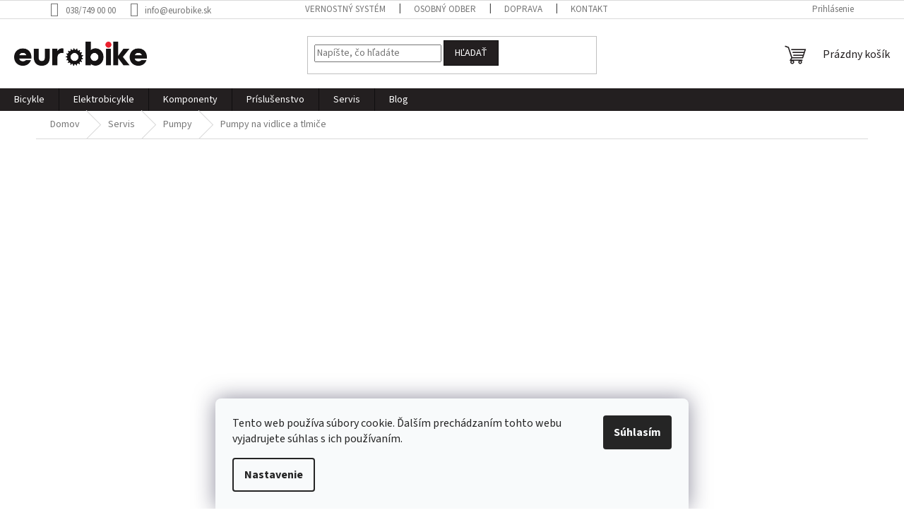

--- FILE ---
content_type: text/html; charset=utf-8
request_url: https://www.eurobike.sk/pumpy-na-vidlice-a-tlmice/
body_size: 33854
content:
<!doctype html><html lang="sk" dir="ltr" class="header-background-light external-fonts-loaded"><head><meta charset="utf-8" /><meta name="viewport" content="width=device-width,initial-scale=1" /><title>Pumpy na vidlice a tlmiče | eurobike.sk</title><link rel="preconnect" href="https://cdn.myshoptet.com" /><link rel="dns-prefetch" href="https://cdn.myshoptet.com" /><link rel="preload" href="https://cdn.myshoptet.com/prj/dist/master/cms/libs/jquery/jquery-1.11.3.min.js" as="script" /><link href="https://cdn.myshoptet.com/prj/dist/master/cms/templates/frontend_templates/shared/css/font-face/source-sans-3.css" rel="stylesheet"><link href="https://cdn.myshoptet.com/prj/dist/master/shop/dist/font-shoptet-11.css.62c94c7785ff2cea73b2.css" rel="stylesheet"><script>
dataLayer = [];
dataLayer.push({'shoptet' : {
    "pageId": 1483,
    "pageType": "category",
    "currency": "EUR",
    "currencyInfo": {
        "decimalSeparator": ".",
        "exchangeRate": 1,
        "priceDecimalPlaces": 2,
        "symbol": "\u20ac",
        "symbolLeft": 0,
        "thousandSeparator": " "
    },
    "language": "sk",
    "projectId": 195110,
    "category": {
        "guid": "cf152632-83db-11eb-a39f-002590dc5efc",
        "path": "Servis a \u00fadr\u017eba bicykla | Pumpy | Pumpy na vidlice a tlmi\u010de",
        "parentCategoryGuid": "ff7152ba-6ccc-11e9-beb1-002590dad85e"
    },
    "cartInfo": {
        "id": null,
        "freeShipping": false,
        "freeShippingFrom": 99,
        "leftToFreeGift": {
            "formattedPrice": "0 \u20ac",
            "priceLeft": 0
        },
        "freeGift": false,
        "leftToFreeShipping": {
            "priceLeft": 99,
            "dependOnRegion": 0,
            "formattedPrice": "99 \u20ac"
        },
        "discountCoupon": [],
        "getNoBillingShippingPrice": {
            "withoutVat": 0,
            "vat": 0,
            "withVat": 0
        },
        "cartItems": [],
        "taxMode": "ORDINARY"
    },
    "cart": [],
    "customer": {
        "priceRatio": 1,
        "priceListId": 1,
        "groupId": null,
        "registered": false,
        "mainAccount": false
    }
}});
dataLayer.push({'cookie_consent' : {
    "marketing": "denied",
    "analytics": "denied"
}});
document.addEventListener('DOMContentLoaded', function() {
    shoptet.consent.onAccept(function(agreements) {
        if (agreements.length == 0) {
            return;
        }
        dataLayer.push({
            'cookie_consent' : {
                'marketing' : (agreements.includes(shoptet.config.cookiesConsentOptPersonalisation)
                    ? 'granted' : 'denied'),
                'analytics': (agreements.includes(shoptet.config.cookiesConsentOptAnalytics)
                    ? 'granted' : 'denied')
            },
            'event': 'cookie_consent'
        });
    });
});
</script>
<meta property="og:type" content="website"><meta property="og:site_name" content="eurobike.sk"><meta property="og:url" content="https://www.eurobike.sk/pumpy-na-vidlice-a-tlmice/"><meta property="og:title" content="Pumpy na vidlice a tlmiče | eurobike.sk"><meta name="author" content="eurobike.sk"><meta name="web_author" content="Shoptet.sk"><meta name="dcterms.rightsHolder" content="www.eurobike.sk"><meta name="robots" content="index,follow"><meta property="og:image" content="https://cdn.myshoptet.com/usr/www.eurobike.sk/user/logos/eurobike_logo-1.png?t=1768057263"><meta property="og:description" content="Pumpy na vidlice a tlmiče | eurobike.sk"><meta name="description" content="Pumpy na vidlice a tlmiče | eurobike.sk"><meta name="google-site-verification" content="1f0be32cabdafb673bcf831268da91381200648f"><style>:root {--color-primary: #231F20;--color-primary-h: 345;--color-primary-s: 6%;--color-primary-l: 13%;--color-primary-hover: #8dbe24;--color-primary-hover-h: 79;--color-primary-hover-s: 68%;--color-primary-hover-l: 44%;--color-secondary: #57a221;--color-secondary-h: 95;--color-secondary-s: 66%;--color-secondary-l: 38%;--color-secondary-hover: #8dbe24;--color-secondary-hover-h: 79;--color-secondary-hover-s: 68%;--color-secondary-hover-l: 44%;--color-tertiary: #231F20;--color-tertiary-h: 345;--color-tertiary-s: 6%;--color-tertiary-l: 13%;--color-tertiary-hover: #0C0C0C;--color-tertiary-hover-h: 0;--color-tertiary-hover-s: 0%;--color-tertiary-hover-l: 5%;--color-header-background: #ffffff;--template-font: "Source Sans 3";--template-headings-font: "Source Sans 3";--header-background-url: none;--cookies-notice-background: #F8FAFB;--cookies-notice-color: #252525;--cookies-notice-button-hover: #27263f;--cookies-notice-link-hover: #3b3a5f;--templates-update-management-preview-mode-content: "Náhľad aktualizácií šablóny je aktívny pre váš prehliadač."}</style>
    
    <link href="https://cdn.myshoptet.com/prj/dist/master/shop/dist/main-11.less.e897dbf3c40928fedadc.css" rel="stylesheet" />
                <link href="https://cdn.myshoptet.com/prj/dist/master/shop/dist/mobile-header-v1-11.less.1ee105d41b5f713c21aa.css" rel="stylesheet" />
    
    <script>var shoptet = shoptet || {};</script>
    <script src="https://cdn.myshoptet.com/prj/dist/master/shop/dist/main-3g-header.js.05f199e7fd2450312de2.js"></script>
<!-- User include --><!-- api 427(81) html code header -->
<link rel="stylesheet" href="https://cdn.myshoptet.com/usr/api2.dklab.cz/user/documents/_doplnky/instagram/195110/17/195110_17.css" type="text/css" /><style>
        :root {
            --dklab-instagram-header-color: #0C0C0C;  
            --dklab-instagram-header-background: #DDDDDD;  
            --dklab-instagram-font-weight: 700;
            --dklab-instagram-font-size: 120%;
            --dklab-instagram-logoUrl: url(https://cdn.myshoptet.com/usr/api2.dklab.cz/user/documents/_doplnky/instagram/img/logo-cerna.png); 
            --dklab-instagram-logo-size-width: 25px;
            --dklab-instagram-logo-size-height: 25px;                        
            --dklab-instagram-hover-content: 0;                        
            --dklab-instagram-padding: 0px;                        
            --dklab-instagram-border-color: #888888;
            
        }
        </style>
<!-- api 609(257) html code header -->
<link rel="stylesheet" href="https://cdn.myshoptet.com/usr/api2.dklab.cz/user/documents/_doplnky/slider/195110/4/195110_4.css" type="text/css" /><style>
        :root {
        --dklab-slider-color-arrow: #0C0C0C;
        --dklab-slider-color-hp-dot: #A4A4A4;
        --dklab-slider-color-hp-dot-active: #0C0C0C;
        --dklab-slider-color-l-dot: #A4A4A4;
        --dklab-slider-color-l-dot-active: #0C0C0C;
        --dklab-slider-color-c-dot: #FFFFFF;
        --dklab-slider-color-c-dot-active: #0C0C0C;
        --dklab-slider-color-c-arrow: #0C0C0C;
        --dklab-slider-color-d-dot: #A4A4A4;
        --dklab-slider-color-d-dot-active: #0C0C0C;

        }</style>
<!-- api 706(352) html code header -->
<link rel="stylesheet" href="https://cdn.myshoptet.com/usr/api2.dklab.cz/user/documents/_doplnky/zalozky/195110/1123/195110_1123.css" type="text/css" /><style>
        :root {
            
        }
        </style>
<!-- api 1430(1045) html code header -->
<script type="text/quatro-addon-config">
{"place":{"code":"I1706"},"calc":{"productDetail":"modal","cart":"none"}}
</script>

<!-- service 409(63) html code header -->
<style>
#filters h4{cursor:pointer;}[class~=slider-wrapper],[class~=filter-section]{padding-left:0;}#filters h4{padding-left:13.5pt;}[class~=filter-section],[class~=slider-wrapper]{padding-bottom:0 !important;}#filters h4:before{position:absolute;}#filters h4:before{left:0;}[class~=filter-section],[class~=slider-wrapper]{padding-right:0;}#filters h4{padding-bottom:9pt;}#filters h4{padding-right:13.5pt;}#filters > .slider-wrapper,[class~=slider-wrapper] > div,.filter-sections form,[class~=slider-wrapper][class~=filter-section] > div,.razeni > form{display:none;}#filters h4:before,#filters .otevreny h4:before{content:"\e911";}#filters h4{padding-top:9pt;}[class~=filter-section],[class~=slider-wrapper]{padding-top:0 !important;}[class~=filter-section]{border-top-width:0 !important;}[class~=filter-section]{border-top-style:none !important;}[class~=filter-section]{border-top-color:currentColor !important;}#filters .otevreny h4:before,#filters h4:before{font-family:shoptet;}#filters h4{position:relative;}#filters h4{margin-left:0 !important;}[class~=filter-section]{border-image:none !important;}#filters h4{margin-bottom:0 !important;}#filters h4{margin-right:0 !important;}#filters h4{margin-top:0 !important;}#filters h4{border-top-width:.0625pc;}#filters h4{border-top-style:solid;}#filters h4{border-top-color:#e0e0e0;}[class~=slider-wrapper]{max-width:none;}[class~=otevreny] form,.slider-wrapper.otevreny > div,[class~=slider-wrapper][class~=otevreny] > div,.otevreny form{display:block;}#filters h4{border-image:none;}[class~=param-filter-top]{margin-bottom:.9375pc;}[class~=otevreny] form{margin-bottom:15pt;}[class~=slider-wrapper]{color:inherit;}#filters .otevreny h4:before{-webkit-transform:rotate(180deg);}[class~=slider-wrapper],#filters h4:before{background:none;}#filters h4:before{-webkit-transform:rotate(90deg);}#filters h4:before{-moz-transform:rotate(90deg);}[class~=param-filter-top] form{display:block !important;}#filters h4:before{-o-transform:rotate(90deg);}#filters h4:before{-ms-transform:rotate(90deg);}#filters h4:before{transform:rotate(90deg);}#filters h4:before{font-size:.104166667in;}#filters .otevreny h4:before{-moz-transform:rotate(180deg);}#filters .otevreny h4:before{-o-transform:rotate(180deg);}#filters h4:before{top:36%;}#filters .otevreny h4:before{-ms-transform:rotate(180deg);}#filters h4:before{height:auto;}#filters h4:before{width:auto;}#filters .otevreny h4:before{transform:rotate(180deg);}
@media screen and (max-width: 767px) {
.param-filter-top{padding-top: 15px;}
}
#content .filters-wrapper > div:first-of-type, #footer .filters-wrapper > div:first-of-type {text-align: left;}
.template-11.one-column-body .content .filter-sections{padding-top: 15px; padding-bottom: 15px;}
</style>
<!-- service 427(81) html code header -->
<link rel="stylesheet" href="https://cdn.myshoptet.com/usr/api2.dklab.cz/user/documents/_doplnky/instagram/font/instagramplus.css" type="text/css" />

<!-- service 565(213) html code header -->
<!--
<link rel="stylesheet" type="text/css" href="https://app.visual.ws/gpwebpay_shoptet/shoptet.css">
<script async defer type="text/javascript" src="https://app.visual.ws/gpwebpay_shoptet/shoptet.js"></script>
-->
<!-- service 619(267) html code header -->
<link href="https://cdn.myshoptet.com/usr/fvstudio.myshoptet.com/user/documents/addons/cartupsell.min.css?24.11.1" rel="stylesheet">
<!-- service 659(306) html code header -->
<link rel="stylesheet" type="text/css" href="https://cdn.myshoptet.com/usr/fvstudio.myshoptet.com/user/documents/showmore/fv-studio-app-showmore.css?v=21.10.1">

<!-- service 1430(1045) html code header -->
<link href="https://quatroapi.vub.sk/shoptet/assets/4/quatro.css" rel="stylesheet">
<script
  defer src="https://quatroapi.vub.sk/shoptet/assets/4/quatro.js" 
  data-quatro-calc-base-url="https://quatro.vub.sk/kalkulacka/"
  data-quatro-img-url="https://quatroapi.vub.sk/shoptet/assets/4/images/"
></script>

<!-- service 1539(1149) html code header -->
<link rel="stylesheet" href="https://cdn.myshoptet.com/usr/apollo.jakubtursky.sk/user/documents/assets/contact-form/main.css?v=28">
<!-- service 1707(1291) html code header -->
<link rel="stylesheet" href="https://cdn.myshoptet.com/usr/apollo.jakubtursky.sk/user/documents/assets/registration-discount/main.css?v=29">

<style>
.flag.flag-discount-0{
	display: none !important;
}
</style>

<!-- service 609(257) html code header -->
<link rel="stylesheet" href="https://cdn.myshoptet.com/usr/api2.dklab.cz/user/documents/css/swiper-bundle.min.css?v=1" />
<!--
<link rel="stylesheet" href="https://cdn.myshoptet.com/usr/api.dklab.cz/user/documents/_doplnky/lightslider/dist/css/lightslider.css?v=5" />
<link rel="stylesheet" href="https://cdn.myshoptet.com/usr/api.dklab.cz/user/documents/_doplnky/sliderplus/src/style.css?v=66" type="text/css" />
<link rel="stylesheet" href="https://cdn.myshoptet.com/usr/api.dklab.cz/user/documents/_doplnky/sliderplus/src/style_fix.css?v=38" type="text/css" />
<style type="text/css">
.dklabSliderplusCarousel.dklabSliderplus-moderni-tmavy .extended-banner-link:hover, .dklabSliderplusCarousel.dklabSliderplus-moderni-svetly .extended-banner-link:hover,
.dklabSliderplusCarousel.dklabSliderplus-box-tmavy .extended-banner-link, .dklabSliderplusCarousel.dklabSliderplus-box-svetly .extended-banner-link{
  background: #231F20;
}
</style>
-->

<!-- service 2020(1576) html code header -->
<link rel="stylesheet" href="https://cdn.myshoptet.com/addons/dominikmartini/action_price_plus/styles.header.min.css?1596846133a0ef076d87f0203f75002ae69ecda7">
<!-- service 417(71) html code header -->
<style>
@media screen and (max-width: 767px) {
body.sticky-mobile:not(.paxio-merkur):not(.venus) .dropdown {display: none !important;}
body.sticky-mobile:not(.paxio-merkur):not(.venus) .languagesMenu{right: 98px; position: absolute;}
body.sticky-mobile:not(.paxio-merkur):not(.venus) .languagesMenu .caret{display: none !important;}
body.sticky-mobile:not(.paxio-merkur):not(.venus) .languagesMenu.open .languagesMenu__content {display: block;right: 0;left: auto;}
.template-12 #header .site-name {max-width: 40% !important;}
}
@media screen and (-ms-high-contrast: active), (-ms-high-contrast: none) {
.template-12 #header {position: fixed; width: 100%;}
.template-12 #content-wrapper.content-wrapper{padding-top: 80px;}
}
.sticky-mobile #header-image{display: none;}
@media screen and (max-width: 640px) {
.template-04.sticky-mobile #header-cart{position: fixed;top: 3px;right: 92px;}
.template-04.sticky-mobile #header-cart::before {font-size: 32px;}
.template-04.sticky-mobile #header-cart strong{display: none;}
}
@media screen and (min-width: 641px) {
.dklabGarnet #main-wrapper {overflow: visible !important;}
}
.dklabGarnet.sticky-mobile #logo img {top: 0 !important;}
@media screen and (min-width: 768px){
.top-navigation-bar .site-name {display: none;}
}
/*NOVÁ VERZE MOBILNÍ HLAVIČKY*/
@media screen and (max-width: 767px){
.scrolled-down body:not(.ordering-process):not(.search-window-visible) .top-navigation-bar {transform: none !important;}
.scrolled-down body:not(.ordering-process):not(.search-window-visible) #header .site-name {transform: none !important;}
.scrolled-down body:not(.ordering-process):not(.search-window-visible) #header .cart-count {transform: none !important;}
.scrolled-down #header {transform: none !important;}

body.template-11.mobile-header-version-1:not(.paxio-merkur):not(.venus) .top-navigation-bar .site-name{display: none !important;}
body.template-11.mobile-header-version-1:not(.paxio-merkur):not(.venus) #header .cart-count {top: -39px !important;position: absolute !important;}
.template-11.sticky-mobile.mobile-header-version-1 .responsive-tools > a[data-target="search"] {visibility: visible;}
.template-12.mobile-header-version-1 #header{position: fixed !important;}
.template-09.mobile-header-version-1.sticky-mobile .top-nav .subnav-left {visibility: visible;}
}

/*Disco*/
@media screen and (min-width: 768px){
.template-13:not(.jupiter) #header, .template-14 #header{position: sticky;top: 0;z-index: 8;}
.template-14.search-window-visible #header{z-index: 9999;}
body.navigation-hovered::before {z-index: 7;}
/*
.template-13 .top-navigation-bar{z-index: 10000;}
.template-13 .popup-widget {z-index: 10001;}
*/
.scrolled .template-13 #header, .scrolled .template-14 #header{box-shadow: 0 2px 10px rgba(0,0,0,0.1);}
.search-focused::before{z-index: 8;}
.top-navigation-bar{z-index: 9;position: relative;}
.paxio-merkur.top-navigation-menu-visible #header .search-form .form-control {z-index: 1;}
.paxio-merkur.top-navigation-menu-visible .search-form::before {z-index: 1;}
.scrolled .popup-widget.cart-widget {position: fixed;top: 68px !important;}

/* MERKUR */
.paxio-merkur.sticky-mobile.template-11 #oblibeneBtn{line-height: 70px !important;}
}


/* VENUS */
@media screen and (min-width: 768px){
.venus.sticky-mobile:not(.ordering-process) #header {position: fixed !important;width: 100%;transform: none !important;translate: none !important;box-shadow: 0 2px 10px rgba(0,0,0,0.1);visibility: visible !important;opacity: 1 !important;}
.venus.sticky-mobile:not(.ordering-process) .overall-wrapper{padding-top: 160px;}
.venus.sticky-mobile.type-index:not(.ordering-process) .overall-wrapper{padding-top: 85px;}
.venus.sticky-mobile:not(.ordering-process) #content-wrapper.content-wrapper {padding-top: 0 !important;}
}
@media screen and (max-width: 767px){
.template-14 .top-navigation-bar > .site-name{display: none !important;}
.template-14 #header .header-top .header-top-wrapper .site-name{margin: 0;}
}
/* JUPITER */
@media screen and (max-width: 767px){
.scrolled-down body.jupiter:not(.ordering-process):not(.search-window-visible) #header .site-name {-webkit-transform: translateX(-50%) !important;transform: translateX(-50%) !important;}
}
@media screen and (min-width: 768px){
.jupiter.sticky-header #header::after{display: none;}
.jupiter.sticky-header #header{position: fixed; top: 0; width: 100%;z-index: 99;}
.jupiter.sticky-header.ordering-process #header{position: relative;}
.jupiter.sticky-header .overall-wrapper{padding-top: 182px;}
.jupiter.sticky-header.ordering-process .overall-wrapper{padding-top: 0;}
.jupiter.sticky-header #header .header-top {height: 80px;}
}
</style>
<!-- project html code header -->
<!-- Facebook Pixel Code -->
<script>
  !function(f,b,e,v,n,t,s)
  {if(f.fbq)return;n=f.fbq=function(){n.callMethod?
  n.callMethod.apply(n,arguments):n.queue.push(arguments)};
  if(!f._fbq)f._fbq=n;n.push=n;n.loaded=!0;n.version='2.0';
  n.queue=[];t=b.createElement(e);t.async=!0;
  t.src=v;s=b.getElementsByTagName(e)[0];
  s.parentNode.insertBefore(t,s)}(window, document,'script',
  'https://connect.facebook.net/en_US/fbevents.js');
  fbq('init', '2516384175102527');
  fbq('track', 'PageView');
</script>
<noscript><img height="1" width="1" style="display:none"
  src="https://www.facebook.com/tr?id=2516384175102527&ev=PageView&noscript=1"
/></noscript>
<!-- End Facebook Pixel Code -->

<style type="text/css">
.flag.flag-discount {
      background-color: #ED1C24;
}
</style>

<style type="text/css">
.flag.flag-freeshipping {
      background-color: #57a221;
}
.co-payment-method #order-billing-methods tr {
  display: none;
}
</style>

<style>
.products-block .p-bottom .p-desc {text-align: justify;
}
</style>

<style>
#footer .footer-rows .site-name {
      display: none;
}
#footer .custom-footer {
      padding-left: 0px !important;
}
</style>

<style type="text/css">
      .flag.flag-action {
            background-color: #0C0C0C;
      }
      .flag.flag-new {
            background-color: #231f20;
      }
</style>

<style type="text/css">
.flag.flag-freeshipping {
display: none !important;
}
</style>

<style>
.flag-custom2 {
    max-width: 11em !important;
}
</style>

<style>
#colorbox .advanced-order .extra.discount > span > strong {
display: none;
}
</style>

<style>
#colorbox .advanced-order .extra.discount > span > strong,
.ordering-process .cart-summary .extra.discount > span > strong {
display: none;
}
</style>

<style>
.flag-62459831EEBA0 {
    max-width: 11em !important;
}
</style>

<style type="text/css">
.container.navigation-wrapper {
width: 100%;
}
</style>

<style type="text/css">
@media (min-width: 992px){
.popup-widget {
right: 0 !important;
left: unset;
}}
</style>

<style type="text/css">
@media (min-width: 768px) {
.fitted .navigation-in ul {
    justify-content: center;
}}
</style>

<style type="text/css">
.menu-level-2
{
    justify-content: flex-start !important;
}
</style>

<style>
.p-detail-inner #HcCalculater {
  display: block !important;
}
.p-detail-inner #HcCalculater a {
  padding-left: 3px;
}
.p-detail-inner .quatro-addon__calc-button__wrapper a {
 background-image: url("https://quatro.vub.sk/images/logo.svg") !important;
 background-position: 0px 6px !important;
 background-repeat: no-repeat !important;
 background-size: 30px !important;
 padding-left: 35px !important;
 font-size: 15px;
}
.flag-62459831EEBA0 {
    max-width: 15em !important;
}
</style>

<style>
.flag-akcia-konci-10-04-2023 {
    max-width: 15em !important;
}
</style>

<style>
.flag-action {
    max-width: 20em !important;
}
</style>

<style type="text/css">
label[for="stock"] {
      display: none !important;
}
</style>

<style type="text/css">
.filter-sections>.filter-section.filter-section-default {
      display: none !important;
}
</style>

<style>
:root {
/* Nastavenie štýlov, farieb*/
--contact-form-border-radius: 10px;
--contact-form-BG: #f7f7f7;
--contact-form-BG-hover: #eaeaea;
--contact-form-title-color: #57a221;
--contact-form-text-color: #231F20;
--contact-form-link-color: #57a221;
--contact-form-icon-color: #ED1C24;
--contact-form-border-color: #f7f7f7;
}
</style>

<style>
:root {
/* Nastavenie štýlov, farieb*/
--registration-discount-border-radius: 10px;
--registration-discount-BG: #F7F7F7;
--registration-discount-BG-hover: #EAEAEA;
--registration-discount-btn-BG: var(--color-secondary);
--registration-discount-btn-BG-hover: var(--color-secondary-hover);
--registration-discount-title-color: var(--color-secondary);
--registration-discount-price-color: var(--color-secondary);
--registration-discount-btn-text-color: #fff;
--registration-discount-btn-icon-color: #fff;
--registration-discount-border-color: var(--color-secondary);
}
</style>

<style type="text/css">.product-appendix {
display: none;}
</style>

<style>
.shp-tabs-holder ul.shp-tabs li a {color: 
#231F20}
</style>

<style>
:root {
/* Nastavenie štýlov, farieb*/
--registration-discount-border-radius: 10px;
--registration-discount-BG: #F7F7F7;
--registration-discount-BG-hover: #EAEAEA;
--registration-discount-btn-BG: #0C0C0C;
--registration-discount-btn-BG-hover: var(--color-secondary-hover);
--registration-discount-title-color: #231F20;
--registration-discount-price-color: #ED1C24;
--registration-discount-btn-text-color: #fff;
--registration-discount-btn-icon-color: #fff;
--registration-discount-border-color: var(--color-secondary);
}
</style>

<style data-addon="Akční cena+" data-author="Dominik Martini">
    .flag-action-percentage {
        background-color: #ed1c24 !important;
        color: #ffffff !important;
    }
    .price-action-before {
        color: #ed1c24 !important;
    }
</style>

<style type="text/css">
span.price-save {
      color: #ED1C24;
}
</style>

<style>
.flag-takmer-vypredane {
    max-width: 20em !important;
}
</style>
<!-- /User include --><link rel="shortcut icon" href="/favicon.ico" type="image/x-icon" /><link rel="canonical" href="https://www.eurobike.sk/pumpy-na-vidlice-a-tlmice/" />    <script>
        var _hwq = _hwq || [];
        _hwq.push(['setKey', 'F25F3EB61060DAA50D2A61550881F16A']);
        _hwq.push(['setTopPos', '350']);
        _hwq.push(['showWidget', '21']);
        (function() {
            var ho = document.createElement('script');
            ho.src = 'https://sk.im9.cz/direct/i/gjs.php?n=wdgt&sak=F25F3EB61060DAA50D2A61550881F16A';
            var s = document.getElementsByTagName('script')[0]; s.parentNode.insertBefore(ho, s);
        })();
    </script>
    <!-- Global site tag (gtag.js) - Google Analytics -->
    <script async src="https://www.googletagmanager.com/gtag/js?id=G-RLVZQEBH4V"></script>
    <script>
        
        window.dataLayer = window.dataLayer || [];
        function gtag(){dataLayer.push(arguments);}
        

                    console.debug('default consent data');

            gtag('consent', 'default', {"ad_storage":"denied","analytics_storage":"denied","ad_user_data":"denied","ad_personalization":"denied","wait_for_update":500});
            dataLayer.push({
                'event': 'default_consent'
            });
        
        gtag('js', new Date());

                gtag('config', 'UA-144976890-1', { 'groups': "UA" });
        
                gtag('config', 'G-RLVZQEBH4V', {"groups":"GA4","send_page_view":false,"content_group":"category","currency":"EUR","page_language":"sk"});
        
        
        
        
        
        
                    gtag('event', 'page_view', {"send_to":"GA4","page_language":"sk","content_group":"category","currency":"EUR"});
        
        
        
        
        
        
        
        
        
        
        
        
        
        document.addEventListener('DOMContentLoaded', function() {
            if (typeof shoptet.tracking !== 'undefined') {
                for (var id in shoptet.tracking.bannersList) {
                    gtag('event', 'view_promotion', {
                        "send_to": "UA",
                        "promotions": [
                            {
                                "id": shoptet.tracking.bannersList[id].id,
                                "name": shoptet.tracking.bannersList[id].name,
                                "position": shoptet.tracking.bannersList[id].position
                            }
                        ]
                    });
                }
            }

            shoptet.consent.onAccept(function(agreements) {
                if (agreements.length !== 0) {
                    console.debug('gtag consent accept');
                    var gtagConsentPayload =  {
                        'ad_storage': agreements.includes(shoptet.config.cookiesConsentOptPersonalisation)
                            ? 'granted' : 'denied',
                        'analytics_storage': agreements.includes(shoptet.config.cookiesConsentOptAnalytics)
                            ? 'granted' : 'denied',
                                                                                                'ad_user_data': agreements.includes(shoptet.config.cookiesConsentOptPersonalisation)
                            ? 'granted' : 'denied',
                        'ad_personalization': agreements.includes(shoptet.config.cookiesConsentOptPersonalisation)
                            ? 'granted' : 'denied',
                        };
                    console.debug('update consent data', gtagConsentPayload);
                    gtag('consent', 'update', gtagConsentPayload);
                    dataLayer.push(
                        { 'event': 'update_consent' }
                    );
                }
            });
        });
    </script>
</head><body class="desktop id-1483 in-pumpy-na-vidlice-a-tlmice template-11 type-category multiple-columns-body columns-mobile-2 columns-3 ums_forms_redesign--off ums_a11y_category_page--on ums_discussion_rating_forms--off ums_flags_display_unification--on ums_a11y_login--off mobile-header-version-1"><noscript>
    <style>
        #header {
            padding-top: 0;
            position: relative !important;
            top: 0;
        }
        .header-navigation {
            position: relative !important;
        }
        .overall-wrapper {
            margin: 0 !important;
        }
        body:not(.ready) {
            visibility: visible !important;
        }
    </style>
    <div class="no-javascript">
        <div class="no-javascript__title">Musíte zmeniť nastavenie vášho prehliadača</div>
        <div class="no-javascript__text">Pozrite sa na: <a href="https://www.google.com/support/bin/answer.py?answer=23852">Ako povoliť JavaScript vo vašom prehliadači</a>.</div>
        <div class="no-javascript__text">Ak používate software na blokovanie reklám, možno bude potrebné, aby ste povolili JavaScript z tejto stránky.</div>
        <div class="no-javascript__text">Ďakujeme.</div>
    </div>
</noscript>

        <div id="fb-root"></div>
        <script>
            window.fbAsyncInit = function() {
                FB.init({
//                    appId            : 'your-app-id',
                    autoLogAppEvents : true,
                    xfbml            : true,
                    version          : 'v19.0'
                });
            };
        </script>
        <script async defer crossorigin="anonymous" src="https://connect.facebook.net/sk_SK/sdk.js"></script>    <div class="siteCookies siteCookies--bottom siteCookies--light js-siteCookies" role="dialog" data-testid="cookiesPopup" data-nosnippet>
        <div class="siteCookies__form">
            <div class="siteCookies__content">
                <div class="siteCookies__text">
                    Tento web používa súbory cookie. Ďalším prechádzaním tohto webu vyjadrujete súhlas s ich používaním.
                </div>
                <p class="siteCookies__links">
                    <button class="siteCookies__link js-cookies-settings" aria-label="Nastavenia cookies" data-testid="cookiesSettings">Nastavenie</button>
                </p>
            </div>
            <div class="siteCookies__buttonWrap">
                                <button class="siteCookies__button js-cookiesConsentSubmit" value="all" aria-label="Prijať cookies" data-testid="buttonCookiesAccept">Súhlasím</button>
            </div>
        </div>
        <script>
            document.addEventListener("DOMContentLoaded", () => {
                const siteCookies = document.querySelector('.js-siteCookies');
                document.addEventListener("scroll", shoptet.common.throttle(() => {
                    const st = document.documentElement.scrollTop;
                    if (st > 1) {
                        siteCookies.classList.add('siteCookies--scrolled');
                    } else {
                        siteCookies.classList.remove('siteCookies--scrolled');
                    }
                }, 100));
            });
        </script>
    </div>
<a href="#content" class="skip-link sr-only">Prejsť na obsah</a><div class="overall-wrapper"><div class="user-action"><div class="container"><div class="user-action-in"><div class="user-action-login popup-widget login-widget"><div class="popup-widget-inner"><h2 id="loginHeading">Prihlásenie k vášmu účtu</h2><div id="customerLogin"><form action="/action/Customer/Login/" method="post" id="formLoginIncluded" class="csrf-enabled formLogin" data-testid="formLogin"><input type="hidden" name="referer" value="" /><div class="form-group"><div class="input-wrapper email js-validated-element-wrapper no-label"><input type="email" name="email" class="form-control" autofocus placeholder="E-mailová adresa (napr. jan@novak.sk)" data-testid="inputEmail" autocomplete="email" required /></div></div><div class="form-group"><div class="input-wrapper password js-validated-element-wrapper no-label"><input type="password" name="password" class="form-control" placeholder="Heslo" data-testid="inputPassword" autocomplete="current-password" required /><span class="no-display">Nemôžete vyplniť toto pole</span><input type="text" name="surname" value="" class="no-display" /></div></div><div class="form-group"><div class="login-wrapper"><button type="submit" class="btn btn-secondary btn-text btn-login" data-testid="buttonSubmit">Prihlásiť sa</button><div class="password-helper"><a href="/registracia/" data-testid="signup" rel="nofollow">Nová registrácia</a><a href="/klient/zabudnute-heslo/" rel="nofollow">Zabudnuté heslo</a></div></div></div><div class="social-login-buttons"><div class="social-login-buttons-divider"><span>alebo</span></div><div class="form-group"><a href="/action/Social/login/?provider=Facebook" class="login-btn facebook" rel="nofollow"><span class="login-facebook-icon"></span><strong>Prihlásiť sa cez Facebook</strong></a></div></div></form>
</div></div></div>
    <div id="cart-widget" class="user-action-cart popup-widget cart-widget loader-wrapper" data-testid="popupCartWidget" role="dialog" aria-hidden="true"><div class="popup-widget-inner cart-widget-inner place-cart-here"><div class="loader-overlay"><div class="loader"></div></div></div><div class="cart-widget-button"><a href="/kosik/" class="btn btn-conversion" id="continue-order-button" rel="nofollow" data-testid="buttonNextStep">Pokračovať do košíka</a></div></div></div>
</div></div><div class="top-navigation-bar" data-testid="topNavigationBar">

    <div class="container">

        <div class="top-navigation-contacts">
            <strong>Zákaznícka podpora:</strong><a class="project-phone project-phone-info" role="text" aria-label="Telefón: 038/749 00 00"><span aria-hidden="true">038/749 00 00</span></a><a href="mailto:info@eurobike.sk" class="project-email" data-testid="contactboxEmail"><span>info@eurobike.sk</span></a>        </div>

                            <div class="top-navigation-menu">
                <div class="top-navigation-menu-trigger"></div>
                <ul class="top-navigation-bar-menu">
                                            <li class="top-navigation-menu-item-1608">
                            <a href="/vernostny-system/" target="blank">Vernostný systém</a>
                        </li>
                                            <li class="top-navigation-menu-item-1023">
                            <a href="/osobny-odber/" target="blank">Osobný odber</a>
                        </li>
                                            <li class="top-navigation-menu-item-1038">
                            <a href="/sposoby-a-ceny-dorucenia/" target="blank">Doprava</a>
                        </li>
                                            <li class="top-navigation-menu-item-1017">
                            <a href="/kontakt/" target="blank">Kontakt</a>
                        </li>
                                            <li class="top-navigation-menu-item-1044">
                            <a href="/blog/" target="blank">Blog</a>
                        </li>
                                            <li class="top-navigation-menu-item-1014">
                            <a href="/o-nas/" target="blank">O nás</a>
                        </li>
                                            <li class="top-navigation-menu-item-1029">
                            <a href="/obchodne-podmienky/" target="blank">Obchodné podmienky</a>
                        </li>
                                            <li class="top-navigation-menu-item-1032">
                            <a href="/podmienky-ochrany-osobnych-udajov/" target="blank">Ochrana osobných údajov</a>
                        </li>
                                            <li class="top-navigation-menu-item-1035">
                            <a href="/reklamacie/" target="blank">Reklamácie</a>
                        </li>
                                            <li class="top-navigation-menu-item-1026">
                            <a href="/formular-na-odstupenie-od-kupnej-zmluvy/" target="blank">Odstúpenie od kúpnej zmluvy</a>
                        </li>
                                    </ul>
                <ul class="top-navigation-bar-menu-helper"></ul>
            </div>
        
        <div class="top-navigation-tools">
            <div class="responsive-tools">
                <a href="#" class="toggle-window" data-target="search" aria-label="Hľadať" data-testid="linkSearchIcon"></a>
                                                            <a href="#" class="toggle-window" data-target="login"></a>
                                                    <a href="#" class="toggle-window" data-target="navigation" aria-label="Menu" data-testid="hamburgerMenu"></a>
            </div>
                        <a href="/login/?backTo=%2Fpumpy-na-vidlice-a-tlmice%2F" class="top-nav-button top-nav-button-login primary login toggle-window" data-target="login" data-testid="signin" rel="nofollow"><span>Prihlásenie</span></a>        </div>

    </div>

</div>
<header id="header"><div class="container navigation-wrapper">
    <div class="header-top">
        <div class="site-name-wrapper">
            <div class="site-name"><a href="/" data-testid="linkWebsiteLogo"><img src="https://cdn.myshoptet.com/usr/www.eurobike.sk/user/logos/eurobike_logo-1.png" alt="eurobike.sk" fetchpriority="low" /></a></div>        </div>
        <div class="search" itemscope itemtype="https://schema.org/WebSite">
            <meta itemprop="headline" content="Pumpy na vidlice a tlmiče"/><meta itemprop="url" content="https://www.eurobike.sk"/><meta itemprop="text" content="Pumpy na vidlice a tlmiče | eurobike.sk"/>            <form action="/action/ProductSearch/prepareString/" method="post"
    id="formSearchForm" class="search-form compact-form js-search-main"
    itemprop="potentialAction" itemscope itemtype="https://schema.org/SearchAction" data-testid="searchForm">
    <fieldset>
        <meta itemprop="target"
            content="https://www.eurobike.sk/vyhladavanie/?string={string}"/>
        <input type="hidden" name="language" value="sk"/>
        
            
<input
    type="search"
    name="string"
        class="query-input form-control search-input js-search-input"
    placeholder="Napíšte, čo hľadáte"
    autocomplete="off"
    required
    itemprop="query-input"
    aria-label="Vyhľadávanie"
    data-testid="searchInput"
>
            <button type="submit" class="btn btn-default" data-testid="searchBtn">Hľadať</button>
        
    </fieldset>
</form>
        </div>
        <div class="navigation-buttons">
                
    <a href="/kosik/" class="btn btn-icon toggle-window cart-count" data-target="cart" data-hover="true" data-redirect="true" data-testid="headerCart" rel="nofollow" aria-haspopup="dialog" aria-expanded="false" aria-controls="cart-widget">
        
                <span class="sr-only">Nákupný košík</span>
        
            <span class="cart-price visible-lg-inline-block" data-testid="headerCartPrice">
                                    Prázdny košík                            </span>
        
    
            </a>
        </div>
    </div>
    <nav id="navigation" aria-label="Hlavné menu" data-collapsible="true"><div class="navigation-in menu"><ul class="menu-level-1" role="menubar" data-testid="headerMenuItems"><li class="menu-item-1307 ext" role="none"><a href="/bicykle/" data-testid="headerMenuItem" role="menuitem" aria-haspopup="true" aria-expanded="false"><b>Bicykle</b><span class="submenu-arrow"></span></a><ul class="menu-level-2" aria-label="Bicykle" tabindex="-1" role="menu"><li class="menu-item-712 has-third-level" role="none"><a href="/horske-bicykle/" class="menu-image" data-testid="headerMenuItem" tabindex="-1" aria-hidden="true"><img src="data:image/svg+xml,%3Csvg%20width%3D%22140%22%20height%3D%22100%22%20xmlns%3D%22http%3A%2F%2Fwww.w3.org%2F2000%2Fsvg%22%3E%3C%2Fsvg%3E" alt="" aria-hidden="true" width="140" height="100"  data-src="https://cdn.myshoptet.com/usr/www.eurobike.sk/user/categories/thumb/286258.png" fetchpriority="low" /></a><div><a href="/horske-bicykle/" data-testid="headerMenuItem" role="menuitem"><span>Horské bicykle</span></a>
                                                    <ul class="menu-level-3" role="menu">
                                                                    <li class="menu-item-1295" role="none">
                                        <a href="/horske-bicykle-s-pevnou-zadnou-stavbou/" data-testid="headerMenuItem" role="menuitem">
                                            Hardtail</a>,                                    </li>
                                                                    <li class="menu-item-1298" role="none">
                                        <a href="/horske-celoodpruzene-bicykle/" data-testid="headerMenuItem" role="menuitem">
                                            Celoodpružené</a>                                    </li>
                                                            </ul>
                        </div></li><li class="menu-item-700 has-third-level" role="none"><a href="/damske-bicykle/" class="menu-image" data-testid="headerMenuItem" tabindex="-1" aria-hidden="true"><img src="data:image/svg+xml,%3Csvg%20width%3D%22140%22%20height%3D%22100%22%20xmlns%3D%22http%3A%2F%2Fwww.w3.org%2F2000%2Fsvg%22%3E%3C%2Fsvg%3E" alt="" aria-hidden="true" width="140" height="100"  data-src="https://cdn.myshoptet.com/usr/www.eurobike.sk/user/categories/thumb/286367.png" fetchpriority="low" /></a><div><a href="/damske-bicykle/" data-testid="headerMenuItem" role="menuitem"><span>Dámske bicykle</span></a>
                                                    <ul class="menu-level-3" role="menu">
                                                                    <li class="menu-item-1355" role="none">
                                        <a href="/damske-horske-bicykle/" data-testid="headerMenuItem" role="menuitem">
                                            Horské</a>,                                    </li>
                                                                    <li class="menu-item-703" role="none">
                                        <a href="/damske-krosove-bicykle-2/" data-testid="headerMenuItem" role="menuitem">
                                            Krosové</a>,                                    </li>
                                                                    <li class="menu-item-709" role="none">
                                        <a href="/damske-trekingove-bicykle-2/" data-testid="headerMenuItem" role="menuitem">
                                             Trekingové</a>,                                    </li>
                                                                    <li class="menu-item-1385" role="none">
                                        <a href="/damske-mestske-bicykle/" data-testid="headerMenuItem" role="menuitem">
                                            Mestské</a>                                    </li>
                                                            </ul>
                        </div></li><li class="menu-item-688 has-third-level" role="none"><a href="/detske-bicykle/" class="menu-image" data-testid="headerMenuItem" tabindex="-1" aria-hidden="true"><img src="data:image/svg+xml,%3Csvg%20width%3D%22140%22%20height%3D%22100%22%20xmlns%3D%22http%3A%2F%2Fwww.w3.org%2F2000%2Fsvg%22%3E%3C%2Fsvg%3E" alt="" aria-hidden="true" width="140" height="100"  data-src="https://cdn.myshoptet.com/usr/www.eurobike.sk/user/categories/thumb/280860.png" fetchpriority="low" /></a><div><a href="/detske-bicykle/" data-testid="headerMenuItem" role="menuitem"><span>Detské bicykle</span></a>
                                                    <ul class="menu-level-3" role="menu">
                                                                    <li class="menu-item-940" role="none">
                                        <a href="/26-palcove-detske-bicykle/" data-testid="headerMenuItem" role="menuitem">
                                            26&quot;</a>,                                    </li>
                                                                    <li class="menu-item-718" role="none">
                                        <a href="/24-palcove-detske-bicykle/" data-testid="headerMenuItem" role="menuitem">
                                            24&quot;</a>,                                    </li>
                                                                    <li class="menu-item-691" role="none">
                                        <a href="/20-palcove-detske-bicykle/" data-testid="headerMenuItem" role="menuitem">
                                            20&quot;</a>,                                    </li>
                                                                    <li class="menu-item-721" role="none">
                                        <a href="/16-palcove-detske-bicykle/" data-testid="headerMenuItem" role="menuitem">
                                            16&quot;</a>,                                    </li>
                                                                    <li class="menu-item-748" role="none">
                                        <a href="/12-palcove-detske-bicykle/" data-testid="headerMenuItem" role="menuitem">
                                            12&quot;</a>,                                    </li>
                                                                    <li class="menu-item-724" role="none">
                                        <a href="/odrazadla/" data-testid="headerMenuItem" role="menuitem">
                                            Odrážadlá</a>                                    </li>
                                                            </ul>
                        </div></li><li class="menu-item-697 has-third-level" role="none"><a href="/krosove-bicykle/" class="menu-image" data-testid="headerMenuItem" tabindex="-1" aria-hidden="true"><img src="data:image/svg+xml,%3Csvg%20width%3D%22140%22%20height%3D%22100%22%20xmlns%3D%22http%3A%2F%2Fwww.w3.org%2F2000%2Fsvg%22%3E%3C%2Fsvg%3E" alt="" aria-hidden="true" width="140" height="100"  data-src="https://cdn.myshoptet.com/usr/www.eurobike.sk/user/categories/thumb/280825-1.png" fetchpriority="low" /></a><div><a href="/krosove-bicykle/" data-testid="headerMenuItem" role="menuitem"><span>Krosové bicykle</span></a>
                                                    <ul class="menu-level-3" role="menu">
                                                                    <li class="menu-item-1286" role="none">
                                        <a href="/damske-krosove-bicykle/" data-testid="headerMenuItem" role="menuitem">
                                            Dámske</a>,                                    </li>
                                                                    <li class="menu-item-1283" role="none">
                                        <a href="/panske-krosove-bicykle/" data-testid="headerMenuItem" role="menuitem">
                                            Pánske</a>                                    </li>
                                                            </ul>
                        </div></li><li class="menu-item-715 has-third-level" role="none"><a href="/trekingove-bicykle/" class="menu-image" data-testid="headerMenuItem" tabindex="-1" aria-hidden="true"><img src="data:image/svg+xml,%3Csvg%20width%3D%22140%22%20height%3D%22100%22%20xmlns%3D%22http%3A%2F%2Fwww.w3.org%2F2000%2Fsvg%22%3E%3C%2Fsvg%3E" alt="" aria-hidden="true" width="140" height="100"  data-src="https://cdn.myshoptet.com/usr/www.eurobike.sk/user/categories/thumb/280814.png" fetchpriority="low" /></a><div><a href="/trekingove-bicykle/" data-testid="headerMenuItem" role="menuitem"><span>Trekingové bicykle</span></a>
                                                    <ul class="menu-level-3" role="menu">
                                                                    <li class="menu-item-1292" role="none">
                                        <a href="/damske-trekingove-bicykle/" data-testid="headerMenuItem" role="menuitem">
                                            Dámske</a>,                                    </li>
                                                                    <li class="menu-item-1289" role="none">
                                        <a href="/panske-trekingove-bicykle/" data-testid="headerMenuItem" role="menuitem">
                                            Pánske</a>                                    </li>
                                                            </ul>
                        </div></li><li class="menu-item-871 has-third-level" role="none"><a href="/mestske-bicykle/" class="menu-image" data-testid="headerMenuItem" tabindex="-1" aria-hidden="true"><img src="data:image/svg+xml,%3Csvg%20width%3D%22140%22%20height%3D%22100%22%20xmlns%3D%22http%3A%2F%2Fwww.w3.org%2F2000%2Fsvg%22%3E%3C%2Fsvg%3E" alt="" aria-hidden="true" width="140" height="100"  data-src="https://cdn.myshoptet.com/usr/www.eurobike.sk/user/categories/thumb/67978_avery_70.png" fetchpriority="low" /></a><div><a href="/mestske-bicykle/" data-testid="headerMenuItem" role="menuitem"><span>Mestské bicykle</span></a>
                                                    <ul class="menu-level-3" role="menu">
                                                                    <li class="menu-item-742" role="none">
                                        <a href="/klasicke-bicykle/" data-testid="headerMenuItem" role="menuitem">
                                            Klasické</a>,                                    </li>
                                                                    <li class="menu-item-1203" role="none">
                                        <a href="/retro-bicykle/" data-testid="headerMenuItem" role="menuitem">
                                            Retro</a>,                                    </li>
                                                                    <li class="menu-item-1313" role="none">
                                        <a href="/skladacie-bicykle/" data-testid="headerMenuItem" role="menuitem">
                                            Skladacie</a>,                                    </li>
                                                                    <li class="menu-item-1334" role="none">
                                        <a href="/fitness-bicykle-2/" data-testid="headerMenuItem" role="menuitem">
                                            Fitness</a>                                    </li>
                                                            </ul>
                        </div></li><li class="menu-item-856" role="none"><a href="/cestne-bicykle/" class="menu-image" data-testid="headerMenuItem" tabindex="-1" aria-hidden="true"><img src="data:image/svg+xml,%3Csvg%20width%3D%22140%22%20height%3D%22100%22%20xmlns%3D%22http%3A%2F%2Fwww.w3.org%2F2000%2Fsvg%22%3E%3C%2Fsvg%3E" alt="" aria-hidden="true" width="140" height="100"  data-src="https://cdn.myshoptet.com/usr/www.eurobike.sk/user/categories/thumb/286414.png" fetchpriority="low" /></a><div><a href="/cestne-bicykle/" data-testid="headerMenuItem" role="menuitem"><span>Cestné bicykle</span></a>
                        </div></li><li class="menu-item-862" role="none"><a href="/gravel-bicykle/" class="menu-image" data-testid="headerMenuItem" tabindex="-1" aria-hidden="true"><img src="data:image/svg+xml,%3Csvg%20width%3D%22140%22%20height%3D%22100%22%20xmlns%3D%22http%3A%2F%2Fwww.w3.org%2F2000%2Fsvg%22%3E%3C%2Fsvg%3E" alt="" aria-hidden="true" width="140" height="100"  data-src="https://cdn.myshoptet.com/usr/www.eurobike.sk/user/categories/thumb/286451.png" fetchpriority="low" /></a><div><a href="/gravel-bicykle/" data-testid="headerMenuItem" role="menuitem"><span>Gravel bicykle</span></a>
                        </div></li><li class="menu-item-820" role="none"><a href="/fitness-bicykle/" class="menu-image" data-testid="headerMenuItem" tabindex="-1" aria-hidden="true"><img src="data:image/svg+xml,%3Csvg%20width%3D%22140%22%20height%3D%22100%22%20xmlns%3D%22http%3A%2F%2Fwww.w3.org%2F2000%2Fsvg%22%3E%3C%2Fsvg%3E" alt="" aria-hidden="true" width="140" height="100"  data-src="https://cdn.myshoptet.com/usr/www.eurobike.sk/user/categories/thumb/fitness_bicykle-1.jpg" fetchpriority="low" /></a><div><a href="/fitness-bicykle/" data-testid="headerMenuItem" role="menuitem"><span>Fitness bicykle</span></a>
                        </div></li><li class="menu-item-829" role="none"><a href="/dirt-bicykle/" class="menu-image" data-testid="headerMenuItem" tabindex="-1" aria-hidden="true"><img src="data:image/svg+xml,%3Csvg%20width%3D%22140%22%20height%3D%22100%22%20xmlns%3D%22http%3A%2F%2Fwww.w3.org%2F2000%2Fsvg%22%3E%3C%2Fsvg%3E" alt="" aria-hidden="true" width="140" height="100"  data-src="https://cdn.myshoptet.com/usr/www.eurobike.sk/user/categories/thumb/dirt.jpg" fetchpriority="low" /></a><div><a href="/dirt-bicykle/" data-testid="headerMenuItem" role="menuitem"><span>Dirt bicykle</span></a>
                        </div></li><li class="menu-item-1683" role="none"><a href="/bmx-bicykle/" class="menu-image" data-testid="headerMenuItem" tabindex="-1" aria-hidden="true"><img src="data:image/svg+xml,%3Csvg%20width%3D%22140%22%20height%3D%22100%22%20xmlns%3D%22http%3A%2F%2Fwww.w3.org%2F2000%2Fsvg%22%3E%3C%2Fsvg%3E" alt="" aria-hidden="true" width="140" height="100"  data-src="https://cdn.myshoptet.com/usr/www.eurobike.sk/user/categories/thumb/bmx.png" fetchpriority="low" /></a><div><a href="/bmx-bicykle/" data-testid="headerMenuItem" role="menuitem"><span>BMX bicykle</span></a>
                        </div></li></ul></li>
<li class="menu-item-1469 ext" role="none"><a href="/elektrobicykle/" data-testid="headerMenuItem" role="menuitem" aria-haspopup="true" aria-expanded="false"><b>Elektrobicykle</b><span class="submenu-arrow"></span></a><ul class="menu-level-2" aria-label="Elektrobicykle" tabindex="-1" role="menu"><li class="menu-item-1534 has-third-level" role="none"><a href="/horske-elektrobicykle/" class="menu-image" data-testid="headerMenuItem" tabindex="-1" aria-hidden="true"><img src="data:image/svg+xml,%3Csvg%20width%3D%22140%22%20height%3D%22100%22%20xmlns%3D%22http%3A%2F%2Fwww.w3.org%2F2000%2Fsvg%22%3E%3C%2Fsvg%3E" alt="" aria-hidden="true" width="140" height="100"  data-src="https://cdn.myshoptet.com/usr/www.eurobike.sk/user/categories/thumb/286512.png" fetchpriority="low" /></a><div><a href="/horske-elektrobicykle/" data-testid="headerMenuItem" role="menuitem"><span>Horské elektrobicykle</span></a>
                                                    <ul class="menu-level-3" role="menu">
                                                                    <li class="menu-item-1537" role="none">
                                        <a href="/horske-elektrobicykle-s-pevnou-zadnou-stavbou/" data-testid="headerMenuItem" role="menuitem">
                                            Hardtail</a>,                                    </li>
                                                                    <li class="menu-item-1540" role="none">
                                        <a href="/horske-celoodpruzene-elektrobicykle/" data-testid="headerMenuItem" role="menuitem">
                                            Celoodpružené</a>                                    </li>
                                                            </ul>
                        </div></li><li class="menu-item-1561 has-third-level" role="none"><a href="/damske-elektrobicykle/" class="menu-image" data-testid="headerMenuItem" tabindex="-1" aria-hidden="true"><img src="data:image/svg+xml,%3Csvg%20width%3D%22140%22%20height%3D%22100%22%20xmlns%3D%22http%3A%2F%2Fwww.w3.org%2F2000%2Fsvg%22%3E%3C%2Fsvg%3E" alt="" aria-hidden="true" width="140" height="100"  data-src="https://cdn.myshoptet.com/usr/www.eurobike.sk/user/categories/thumb/280754-1.png" fetchpriority="low" /></a><div><a href="/damske-elektrobicykle/" data-testid="headerMenuItem" role="menuitem"><span>Dámske elektrobicykle</span></a>
                                                    <ul class="menu-level-3" role="menu">
                                                                    <li class="menu-item-1567" role="none">
                                        <a href="/damske-horske-elektrobicykle/" data-testid="headerMenuItem" role="menuitem">
                                            Horské</a>,                                    </li>
                                                                    <li class="menu-item-1677" role="none">
                                        <a href="/damske-krosove-elektrobicykle-2/" data-testid="headerMenuItem" role="menuitem">
                                            Krosové</a>,                                    </li>
                                                                    <li class="menu-item-1573" role="none">
                                        <a href="/damske-trekingove-elektrobicykle-3/" data-testid="headerMenuItem" role="menuitem">
                                            Trekingové</a>,                                    </li>
                                                                    <li class="menu-item-1576" role="none">
                                        <a href="/damske-mestske-elektrobicykle/" data-testid="headerMenuItem" role="menuitem">
                                            Mestské</a>                                    </li>
                                                            </ul>
                        </div></li><li class="menu-item-1668 has-third-level" role="none"><a href="/krosove-elektrobicykle/" class="menu-image" data-testid="headerMenuItem" tabindex="-1" aria-hidden="true"><img src="data:image/svg+xml,%3Csvg%20width%3D%22140%22%20height%3D%22100%22%20xmlns%3D%22http%3A%2F%2Fwww.w3.org%2F2000%2Fsvg%22%3E%3C%2Fsvg%3E" alt="" aria-hidden="true" width="140" height="100"  data-src="https://cdn.myshoptet.com/usr/www.eurobike.sk/user/categories/thumb/p__nske_krosov___elektrobicykle.png" fetchpriority="low" /></a><div><a href="/krosove-elektrobicykle/" data-testid="headerMenuItem" role="menuitem"><span>Krosové elektrobicykle</span></a>
                                                    <ul class="menu-level-3" role="menu">
                                                                    <li class="menu-item-1671" role="none">
                                        <a href="/damske-krosove-elektrobicykle/" data-testid="headerMenuItem" role="menuitem">
                                            Dámske</a>,                                    </li>
                                                                    <li class="menu-item-1674" role="none">
                                        <a href="/panske-krosove-elektrobicykle/" data-testid="headerMenuItem" role="menuitem">
                                            Pánske</a>                                    </li>
                                                            </ul>
                        </div></li><li class="menu-item-1543 has-third-level" role="none"><a href="/trekingove-elektrobicykle/" class="menu-image" data-testid="headerMenuItem" tabindex="-1" aria-hidden="true"><img src="data:image/svg+xml,%3Csvg%20width%3D%22140%22%20height%3D%22100%22%20xmlns%3D%22http%3A%2F%2Fwww.w3.org%2F2000%2Fsvg%22%3E%3C%2Fsvg%3E" alt="" aria-hidden="true" width="140" height="100"  data-src="https://cdn.myshoptet.com/usr/www.eurobike.sk/user/categories/thumb/280761.png" fetchpriority="low" /></a><div><a href="/trekingove-elektrobicykle/" data-testid="headerMenuItem" role="menuitem"><span>Trekingové elektrobicykle</span></a>
                                                    <ul class="menu-level-3" role="menu">
                                                                    <li class="menu-item-1546" role="none">
                                        <a href="/damske-trekingove-elektrobicykle/" data-testid="headerMenuItem" role="menuitem">
                                            Dámske</a>,                                    </li>
                                                                    <li class="menu-item-1549" role="none">
                                        <a href="/panske-trekingove-elektrobicykle/" data-testid="headerMenuItem" role="menuitem">
                                            Pánske</a>                                    </li>
                                                            </ul>
                        </div></li><li class="menu-item-1552 has-third-level" role="none"><a href="/mestske-elektrobicykle/" class="menu-image" data-testid="headerMenuItem" tabindex="-1" aria-hidden="true"><img src="data:image/svg+xml,%3Csvg%20width%3D%22140%22%20height%3D%22100%22%20xmlns%3D%22http%3A%2F%2Fwww.w3.org%2F2000%2Fsvg%22%3E%3C%2Fsvg%3E" alt="" aria-hidden="true" width="140" height="100"  data-src="https://cdn.myshoptet.com/usr/www.eurobike.sk/user/categories/thumb/286570.png" fetchpriority="low" /></a><div><a href="/mestske-elektrobicykle/" data-testid="headerMenuItem" role="menuitem"><span>Mestské elektrobicykle</span></a>
                                                    <ul class="menu-level-3" role="menu">
                                                                    <li class="menu-item-1555" role="none">
                                        <a href="/damske-mestske-elektrobicykle-2/" data-testid="headerMenuItem" role="menuitem">
                                            Dámske</a>,                                    </li>
                                                                    <li class="menu-item-1558" role="none">
                                        <a href="/panske-mestske-elektrobicykle/" data-testid="headerMenuItem" role="menuitem">
                                            Pánske</a>                                    </li>
                                                            </ul>
                        </div></li><li class="menu-item-1680" role="none"><a href="/detske-elektrobicykle/" class="menu-image" data-testid="headerMenuItem" tabindex="-1" aria-hidden="true"><img src="data:image/svg+xml,%3Csvg%20width%3D%22140%22%20height%3D%22100%22%20xmlns%3D%22http%3A%2F%2Fwww.w3.org%2F2000%2Fsvg%22%3E%3C%2Fsvg%3E" alt="" aria-hidden="true" width="140" height="100"  data-src="https://cdn.myshoptet.com/usr/www.eurobike.sk/user/categories/thumb/detske_elektrobicykle.png" fetchpriority="low" /></a><div><a href="/detske-elektrobicykle/" data-testid="headerMenuItem" role="menuitem"><span>Detské elektrobicykle</span></a>
                        </div></li></ul></li>
<li class="menu-item-754 ext" role="none"><a href="/komponenty-na-bicykel/" data-testid="headerMenuItem" role="menuitem" aria-haspopup="true" aria-expanded="false"><b>Komponenty</b><span class="submenu-arrow"></span></a><ul class="menu-level-2" aria-label="Komponenty" tabindex="-1" role="menu"><li class="menu-item-778 has-third-level" role="none"><a href="/plaste/" class="menu-image" data-testid="headerMenuItem" tabindex="-1" aria-hidden="true"><img src="data:image/svg+xml,%3Csvg%20width%3D%22140%22%20height%3D%22100%22%20xmlns%3D%22http%3A%2F%2Fwww.w3.org%2F2000%2Fsvg%22%3E%3C%2Fsvg%3E" alt="" aria-hidden="true" width="140" height="100"  data-src="https://cdn.myshoptet.com/usr/www.eurobike.sk/user/categories/thumb/pl____te.jpg" fetchpriority="low" /></a><div><a href="/plaste/" data-testid="headerMenuItem" role="menuitem"><span>Plášte</span></a>
                                                    <ul class="menu-level-3" role="menu">
                                                                    <li class="menu-item-1460" role="none">
                                        <a href="/29-palcove-plaste/" data-testid="headerMenuItem" role="menuitem">
                                            29&quot;</a>,                                    </li>
                                                                    <li class="menu-item-1587" role="none">
                                        <a href="/28-palcove-plaste/" data-testid="headerMenuItem" role="menuitem">
                                            28&quot;</a>,                                    </li>
                                                                    <li class="menu-item-1457" role="none">
                                        <a href="/27-5-palcove-plaste/" data-testid="headerMenuItem" role="menuitem">
                                            27.5&quot;</a>,                                    </li>
                                                                    <li class="menu-item-1454" role="none">
                                        <a href="/26-palcove-plaste/" data-testid="headerMenuItem" role="menuitem">
                                            26&quot;</a>,                                    </li>
                                                                    <li class="menu-item-1584" role="none">
                                        <a href="/24-palcove-plaste/" data-testid="headerMenuItem" role="menuitem">
                                            24&quot;</a>,                                    </li>
                                                                    <li class="menu-item-1510" role="none">
                                        <a href="/20-palcove-plaste/" data-testid="headerMenuItem" role="menuitem">
                                            20&quot;</a>,                                    </li>
                                                                    <li class="menu-item-1578" role="none">
                                        <a href="/16-palcove-plaste/" data-testid="headerMenuItem" role="menuitem">
                                            16&quot;</a>,                                    </li>
                                                                    <li class="menu-item-1581" role="none">
                                        <a href="/12-palcove-plaste/" data-testid="headerMenuItem" role="menuitem">
                                            12&quot;</a>                                    </li>
                                                            </ul>
                        </div></li><li class="menu-item-757 has-third-level" role="none"><a href="/duse/" class="menu-image" data-testid="headerMenuItem" tabindex="-1" aria-hidden="true"><img src="data:image/svg+xml,%3Csvg%20width%3D%22140%22%20height%3D%22100%22%20xmlns%3D%22http%3A%2F%2Fwww.w3.org%2F2000%2Fsvg%22%3E%3C%2Fsvg%3E" alt="" aria-hidden="true" width="140" height="100"  data-src="https://cdn.myshoptet.com/usr/www.eurobike.sk/user/categories/thumb/du__e.jpg" fetchpriority="low" /></a><div><a href="/duse/" data-testid="headerMenuItem" role="menuitem"><span>Duše</span></a>
                                                    <ul class="menu-level-3" role="menu">
                                                                    <li class="menu-item-1083" role="none">
                                        <a href="/29-palcove-duse/" data-testid="headerMenuItem" role="menuitem">
                                            29&quot;</a>,                                    </li>
                                                                    <li class="menu-item-1080" role="none">
                                        <a href="/28-palcove-duse/" data-testid="headerMenuItem" role="menuitem">
                                            28&quot;</a>,                                    </li>
                                                                    <li class="menu-item-1077" role="none">
                                        <a href="/27-5-palcove-duse/" data-testid="headerMenuItem" role="menuitem">
                                            27.5&quot;</a>,                                    </li>
                                                                    <li class="menu-item-1074" role="none">
                                        <a href="/26-palcove-duse/" data-testid="headerMenuItem" role="menuitem">
                                            26&quot;</a>,                                    </li>
                                                                    <li class="menu-item-1071" role="none">
                                        <a href="/24-palcove-duse/" data-testid="headerMenuItem" role="menuitem">
                                            24&quot;</a>,                                    </li>
                                                                    <li class="menu-item-1068" role="none">
                                        <a href="/20-palcove-duse/" data-testid="headerMenuItem" role="menuitem">
                                            20&quot;</a>,                                    </li>
                                                                    <li class="menu-item-1065" role="none">
                                        <a href="/16-palcove-duse/" data-testid="headerMenuItem" role="menuitem">
                                            16&quot;</a>,                                    </li>
                                                                    <li class="menu-item-1062" role="none">
                                        <a href="/12-palcove-duse/" data-testid="headerMenuItem" role="menuitem">
                                            12&quot;</a>                                    </li>
                                                            </ul>
                        </div></li><li class="menu-item-769" role="none"><a href="/gripy/" class="menu-image" data-testid="headerMenuItem" tabindex="-1" aria-hidden="true"><img src="data:image/svg+xml,%3Csvg%20width%3D%22140%22%20height%3D%22100%22%20xmlns%3D%22http%3A%2F%2Fwww.w3.org%2F2000%2Fsvg%22%3E%3C%2Fsvg%3E" alt="" aria-hidden="true" width="140" height="100"  data-src="https://cdn.myshoptet.com/usr/www.eurobike.sk/user/categories/thumb/grips.jpg" fetchpriority="low" /></a><div><a href="/gripy/" data-testid="headerMenuItem" role="menuitem"><span>Gripy</span></a>
                        </div></li><li class="menu-item-814" role="none"><a href="/pedale/" class="menu-image" data-testid="headerMenuItem" tabindex="-1" aria-hidden="true"><img src="data:image/svg+xml,%3Csvg%20width%3D%22140%22%20height%3D%22100%22%20xmlns%3D%22http%3A%2F%2Fwww.w3.org%2F2000%2Fsvg%22%3E%3C%2Fsvg%3E" alt="" aria-hidden="true" width="140" height="100"  data-src="https://cdn.myshoptet.com/usr/www.eurobike.sk/user/categories/thumb/pedale.png" fetchpriority="low" /></a><div><a href="/pedale/" data-testid="headerMenuItem" role="menuitem"><span>Pedále</span></a>
                        </div></li><li class="menu-item-904" role="none"><a href="/predstavce/" class="menu-image" data-testid="headerMenuItem" tabindex="-1" aria-hidden="true"><img src="data:image/svg+xml,%3Csvg%20width%3D%22140%22%20height%3D%22100%22%20xmlns%3D%22http%3A%2F%2Fwww.w3.org%2F2000%2Fsvg%22%3E%3C%2Fsvg%3E" alt="" aria-hidden="true" width="140" height="100"  data-src="https://cdn.myshoptet.com/usr/www.eurobike.sk/user/categories/thumb/predstavec.jpg" fetchpriority="low" /></a><div><a href="/predstavce/" data-testid="headerMenuItem" role="menuitem"><span>Predstavce</span></a>
                        </div></li><li class="menu-item-991" role="none"><a href="/prehadzovace/" class="menu-image" data-testid="headerMenuItem" tabindex="-1" aria-hidden="true"><img src="data:image/svg+xml,%3Csvg%20width%3D%22140%22%20height%3D%22100%22%20xmlns%3D%22http%3A%2F%2Fwww.w3.org%2F2000%2Fsvg%22%3E%3C%2Fsvg%3E" alt="" aria-hidden="true" width="140" height="100"  data-src="https://cdn.myshoptet.com/usr/www.eurobike.sk/user/categories/thumb/prehadzovacky.png" fetchpriority="low" /></a><div><a href="/prehadzovace/" data-testid="headerMenuItem" role="menuitem"><span>Prehadzovače</span></a>
                        </div></li><li class="menu-item-808" role="none"><a href="/rohy/" class="menu-image" data-testid="headerMenuItem" tabindex="-1" aria-hidden="true"><img src="data:image/svg+xml,%3Csvg%20width%3D%22140%22%20height%3D%22100%22%20xmlns%3D%22http%3A%2F%2Fwww.w3.org%2F2000%2Fsvg%22%3E%3C%2Fsvg%3E" alt="" aria-hidden="true" width="140" height="100"  data-src="https://cdn.myshoptet.com/usr/www.eurobike.sk/user/categories/thumb/rohy.jpg" fetchpriority="low" /></a><div><a href="/rohy/" data-testid="headerMenuItem" role="menuitem"><span>Rohy</span></a>
                        </div></li></ul></li>
<li class="menu-item-730 ext" role="none"><a href="/prislusenstvo-k-bicyklom/" data-testid="headerMenuItem" role="menuitem" aria-haspopup="true" aria-expanded="false"><b>Príslušenstvo</b><span class="submenu-arrow"></span></a><ul class="menu-level-2" aria-label="Príslušenstvo" tabindex="-1" role="menu"><li class="menu-item-1644 has-third-level" role="none"><a href="/cyklisticke-batohy-a-ladvinky/" class="menu-image" data-testid="headerMenuItem" tabindex="-1" aria-hidden="true"><img src="data:image/svg+xml,%3Csvg%20width%3D%22140%22%20height%3D%22100%22%20xmlns%3D%22http%3A%2F%2Fwww.w3.org%2F2000%2Fsvg%22%3E%3C%2Fsvg%3E" alt="" aria-hidden="true" width="140" height="100"  data-src="https://cdn.myshoptet.com/usr/www.eurobike.sk/user/categories/thumb/batohy-1.png" fetchpriority="low" /></a><div><a href="/cyklisticke-batohy-a-ladvinky/" data-testid="headerMenuItem" role="menuitem"><span>Batohy a ľadvinky</span></a>
                                                    <ul class="menu-level-3" role="menu">
                                                                    <li class="menu-item-883" role="none">
                                        <a href="/cyklisticke-batohy/" data-testid="headerMenuItem" role="menuitem">
                                            Batohy</a>,                                    </li>
                                                                    <li class="menu-item-1641" role="none">
                                        <a href="/cyklisticke-ladvinky/" data-testid="headerMenuItem" role="menuitem">
                                            Ľadvinky</a>,                                    </li>
                                                                    <li class="menu-item-1218" role="none">
                                        <a href="/rezervoare/" data-testid="headerMenuItem" role="menuitem">
                                            Rezervoáre</a>,                                    </li>
                                                                    <li class="menu-item-1647" role="none">
                                        <a href="/prislusenstvo-k-cyklistickym-batohom-a-ladvinkam/" data-testid="headerMenuItem" role="menuitem">
                                            Príslušenstvo</a>                                    </li>
                                                            </ul>
                        </div></li><li class="menu-item-739" role="none"><a href="/blatniky/" class="menu-image" data-testid="headerMenuItem" tabindex="-1" aria-hidden="true"><img src="data:image/svg+xml,%3Csvg%20width%3D%22140%22%20height%3D%22100%22%20xmlns%3D%22http%3A%2F%2Fwww.w3.org%2F2000%2Fsvg%22%3E%3C%2Fsvg%3E" alt="" aria-hidden="true" width="140" height="100"  data-src="https://cdn.myshoptet.com/usr/www.eurobike.sk/user/categories/thumb/blatn__ky.jpg" fetchpriority="low" /></a><div><a href="/blatniky/" data-testid="headerMenuItem" role="menuitem"><span>Blatníky</span></a>
                        </div></li><li class="menu-item-745 has-third-level" role="none"><a href="/cyklopocitace/" class="menu-image" data-testid="headerMenuItem" tabindex="-1" aria-hidden="true"><img src="data:image/svg+xml,%3Csvg%20width%3D%22140%22%20height%3D%22100%22%20xmlns%3D%22http%3A%2F%2Fwww.w3.org%2F2000%2Fsvg%22%3E%3C%2Fsvg%3E" alt="" aria-hidden="true" width="140" height="100"  data-src="https://cdn.myshoptet.com/usr/www.eurobike.sk/user/categories/thumb/gps.jpg" fetchpriority="low" /></a><div><a href="/cyklopocitace/" data-testid="headerMenuItem" role="menuitem"><span>Cyklopočítače</span></a>
                                                    <ul class="menu-level-3" role="menu">
                                                                    <li class="menu-item-1623" role="none">
                                        <a href="/bezkablove-cyklopocitace/" data-testid="headerMenuItem" role="menuitem">
                                            Bezkáblové</a>,                                    </li>
                                                                    <li class="menu-item-1626" role="none">
                                        <a href="/kablove-cyklopocitace/" data-testid="headerMenuItem" role="menuitem">
                                            Káblové</a>,                                    </li>
                                                                    <li class="menu-item-1629" role="none">
                                        <a href="/cyklopocitace-s-gps/" data-testid="headerMenuItem" role="menuitem">
                                            GPS</a>                                    </li>
                                                            </ul>
                        </div></li><li class="menu-item-733" role="none"><a href="/detske-sedacky-na-bicykel/" class="menu-image" data-testid="headerMenuItem" tabindex="-1" aria-hidden="true"><img src="data:image/svg+xml,%3Csvg%20width%3D%22140%22%20height%3D%22100%22%20xmlns%3D%22http%3A%2F%2Fwww.w3.org%2F2000%2Fsvg%22%3E%3C%2Fsvg%3E" alt="" aria-hidden="true" width="140" height="100"  data-src="https://cdn.myshoptet.com/usr/www.eurobike.sk/user/categories/thumb/detsk___seda__ky.jpg" fetchpriority="low" /></a><div><a href="/detske-sedacky-na-bicykel/" data-testid="headerMenuItem" role="menuitem"><span>Detské sedačky</span></a>
                        </div></li><li class="menu-item-1412" role="none"><a href="/drziaky-na-bicykel/" class="menu-image" data-testid="headerMenuItem" tabindex="-1" aria-hidden="true"><img src="data:image/svg+xml,%3Csvg%20width%3D%22140%22%20height%3D%22100%22%20xmlns%3D%22http%3A%2F%2Fwww.w3.org%2F2000%2Fsvg%22%3E%3C%2Fsvg%3E" alt="" aria-hidden="true" width="140" height="100"  data-src="https://cdn.myshoptet.com/usr/www.eurobike.sk/user/categories/thumb/drziaky_na_bicykel.png" fetchpriority="low" /></a><div><a href="/drziaky-na-bicykel/" data-testid="headerMenuItem" role="menuitem"><span>Držiaky na bicykel</span></a>
                        </div></li><li class="menu-item-1233" role="none"><a href="/drziaky-na-mobilne-telefony/" class="menu-image" data-testid="headerMenuItem" tabindex="-1" aria-hidden="true"><img src="data:image/svg+xml,%3Csvg%20width%3D%22140%22%20height%3D%22100%22%20xmlns%3D%22http%3A%2F%2Fwww.w3.org%2F2000%2Fsvg%22%3E%3C%2Fsvg%3E" alt="" aria-hidden="true" width="140" height="100"  data-src="https://cdn.myshoptet.com/usr/www.eurobike.sk/user/categories/thumb/navigator_018.jpg" fetchpriority="low" /></a><div><a href="/drziaky-na-mobilne-telefony/" data-testid="headerMenuItem" role="menuitem"><span>Držiaky na mobilné telefóny</span></a>
                        </div></li><li class="menu-item-949" role="none"><a href="/flase-na-bicykel/" class="menu-image" data-testid="headerMenuItem" tabindex="-1" aria-hidden="true"><img src="data:image/svg+xml,%3Csvg%20width%3D%22140%22%20height%3D%22100%22%20xmlns%3D%22http%3A%2F%2Fwww.w3.org%2F2000%2Fsvg%22%3E%3C%2Fsvg%3E" alt="" aria-hidden="true" width="140" height="100"  data-src="https://cdn.myshoptet.com/usr/www.eurobike.sk/user/categories/thumb/flase.png" fetchpriority="low" /></a><div><a href="/flase-na-bicykel/" data-testid="headerMenuItem" role="menuitem"><span>Fľaše</span></a>
                        </div></li><li class="menu-item-1239" role="none"><a href="/chranice/" class="menu-image" data-testid="headerMenuItem" tabindex="-1" aria-hidden="true"><img src="data:image/svg+xml,%3Csvg%20width%3D%22140%22%20height%3D%22100%22%20xmlns%3D%22http%3A%2F%2Fwww.w3.org%2F2000%2Fsvg%22%3E%3C%2Fsvg%3E" alt="" aria-hidden="true" width="140" height="100"  data-src="https://cdn.myshoptet.com/usr/www.eurobike.sk/user/categories/thumb/chr__ni__e.jpg" fetchpriority="low" /></a><div><a href="/chranice/" data-testid="headerMenuItem" role="menuitem"><span>Chrániče</span></a>
                        </div></li><li class="menu-item-823 has-third-level" role="none"><a href="/kosiky/" class="menu-image" data-testid="headerMenuItem" tabindex="-1" aria-hidden="true"><img src="data:image/svg+xml,%3Csvg%20width%3D%22140%22%20height%3D%22100%22%20xmlns%3D%22http%3A%2F%2Fwww.w3.org%2F2000%2Fsvg%22%3E%3C%2Fsvg%3E" alt="" aria-hidden="true" width="140" height="100"  data-src="https://cdn.myshoptet.com/usr/www.eurobike.sk/user/categories/thumb/sady_ko____kov-1.jpg" fetchpriority="low" /></a><div><a href="/kosiky/" data-testid="headerMenuItem" role="menuitem"><span>Košíky</span></a>
                                                    <ul class="menu-level-3" role="menu">
                                                                    <li class="menu-item-1635" role="none">
                                        <a href="/kosiky-urcene-na-riadidla-bicykla/" data-testid="headerMenuItem" role="menuitem">
                                            Na riadidlá</a>,                                    </li>
                                                                    <li class="menu-item-1632" role="none">
                                        <a href="/kosiky-urcene-na-nosic-bicykla/" data-testid="headerMenuItem" role="menuitem">
                                            Na nosič</a>,                                    </li>
                                                                    <li class="menu-item-1638" role="none">
                                        <a href="/sady-kosikov-na-bicykle/" data-testid="headerMenuItem" role="menuitem">
                                            Sady</a>,                                    </li>
                                                                    <li class="menu-item-1685" role="none">
                                        <a href="/detske-kosiky-na-bicykle/" data-testid="headerMenuItem" role="menuitem">
                                            Detské</a>                                    </li>
                                                            </ul>
                        </div></li><li class="menu-item-946" role="none"><a href="/kosiky-na-flasu/" class="menu-image" data-testid="headerMenuItem" tabindex="-1" aria-hidden="true"><img src="data:image/svg+xml,%3Csvg%20width%3D%22140%22%20height%3D%22100%22%20xmlns%3D%22http%3A%2F%2Fwww.w3.org%2F2000%2Fsvg%22%3E%3C%2Fsvg%3E" alt="" aria-hidden="true" width="140" height="100"  data-src="https://cdn.myshoptet.com/usr/www.eurobike.sk/user/categories/thumb/kosiky.png" fetchpriority="low" /></a><div><a href="/kosiky-na-flasu/" data-testid="headerMenuItem" role="menuitem"><span>Košíky na fľašu</span></a>
                        </div></li><li class="menu-item-832" role="none"><a href="/nosice/" class="menu-image" data-testid="headerMenuItem" tabindex="-1" aria-hidden="true"><img src="data:image/svg+xml,%3Csvg%20width%3D%22140%22%20height%3D%22100%22%20xmlns%3D%22http%3A%2F%2Fwww.w3.org%2F2000%2Fsvg%22%3E%3C%2Fsvg%3E" alt="" aria-hidden="true" width="140" height="100"  data-src="https://cdn.myshoptet.com/usr/www.eurobike.sk/user/categories/thumb/nosi__e.jpg" fetchpriority="low" /></a><div><a href="/nosice/" data-testid="headerMenuItem" role="menuitem"><span>Nosiče</span></a>
                        </div></li><li class="menu-item-802" role="none"><a href="/ochrana-ramu/" class="menu-image" data-testid="headerMenuItem" tabindex="-1" aria-hidden="true"><img src="data:image/svg+xml,%3Csvg%20width%3D%22140%22%20height%3D%22100%22%20xmlns%3D%22http%3A%2F%2Fwww.w3.org%2F2000%2Fsvg%22%3E%3C%2Fsvg%3E" alt="" aria-hidden="true" width="140" height="100"  data-src="https://cdn.myshoptet.com/usr/www.eurobike.sk/user/categories/thumb/chr__ni__e_r__mu.jpg" fetchpriority="low" /></a><div><a href="/ochrana-ramu/" data-testid="headerMenuItem" role="menuitem"><span>Ochrana rámu</span></a>
                        </div></li><li class="menu-item-898" role="none"><a href="/okuliare/" class="menu-image" data-testid="headerMenuItem" tabindex="-1" aria-hidden="true"><img src="data:image/svg+xml,%3Csvg%20width%3D%22140%22%20height%3D%22100%22%20xmlns%3D%22http%3A%2F%2Fwww.w3.org%2F2000%2Fsvg%22%3E%3C%2Fsvg%3E" alt="" aria-hidden="true" width="140" height="100"  data-src="https://cdn.myshoptet.com/usr/www.eurobike.sk/user/categories/thumb/okuliare.png" fetchpriority="low" /></a><div><a href="/okuliare/" data-testid="headerMenuItem" role="menuitem"><span>Okuliare</span></a>
                        </div></li><li class="menu-item-1011" role="none"><a href="/pomocne-kolieska/" class="menu-image" data-testid="headerMenuItem" tabindex="-1" aria-hidden="true"><img src="data:image/svg+xml,%3Csvg%20width%3D%22140%22%20height%3D%22100%22%20xmlns%3D%22http%3A%2F%2Fwww.w3.org%2F2000%2Fsvg%22%3E%3C%2Fsvg%3E" alt="" aria-hidden="true" width="140" height="100"  data-src="https://cdn.myshoptet.com/usr/www.eurobike.sk/user/categories/thumb/pomocn___kolieska.png" fetchpriority="low" /></a><div><a href="/pomocne-kolieska/" data-testid="headerMenuItem" role="menuitem"><span>Pomocné kolieska</span></a>
                        </div></li><li class="menu-item-766 has-third-level" role="none"><a href="/prilby/" class="menu-image" data-testid="headerMenuItem" tabindex="-1" aria-hidden="true"><img src="data:image/svg+xml,%3Csvg%20width%3D%22140%22%20height%3D%22100%22%20xmlns%3D%22http%3A%2F%2Fwww.w3.org%2F2000%2Fsvg%22%3E%3C%2Fsvg%3E" alt="" aria-hidden="true" width="140" height="100"  data-src="https://cdn.myshoptet.com/usr/www.eurobike.sk/user/categories/thumb/prilby.png" fetchpriority="low" /></a><div><a href="/prilby/" data-testid="headerMenuItem" role="menuitem"><span>Prilby</span></a>
                                                    <ul class="menu-level-3" role="menu">
                                                                    <li class="menu-item-1125" role="none">
                                        <a href="/pre-dospelych/" data-testid="headerMenuItem" role="menuitem">
                                            Pre dospelých</a>,                                    </li>
                                                                    <li class="menu-item-1134" role="none">
                                        <a href="/detske-prilby-na-bicykel/" data-testid="headerMenuItem" role="menuitem">
                                            Pre deti</a>                                    </li>
                                                            </ul>
                        </div></li><li class="menu-item-751" role="none"><a href="/reflexne-prvky/" class="menu-image" data-testid="headerMenuItem" tabindex="-1" aria-hidden="true"><img src="data:image/svg+xml,%3Csvg%20width%3D%22140%22%20height%3D%22100%22%20xmlns%3D%22http%3A%2F%2Fwww.w3.org%2F2000%2Fsvg%22%3E%3C%2Fsvg%3E" alt="" aria-hidden="true" width="140" height="100"  data-src="https://cdn.myshoptet.com/usr/www.eurobike.sk/user/categories/thumb/reflexn___prvky.jpg" fetchpriority="low" /></a><div><a href="/reflexne-prvky/" data-testid="headerMenuItem" role="menuitem"><span>Reflexné prvky</span></a>
                        </div></li><li class="menu-item-838" role="none"><a href="/stojany/" class="menu-image" data-testid="headerMenuItem" tabindex="-1" aria-hidden="true"><img src="data:image/svg+xml,%3Csvg%20width%3D%22140%22%20height%3D%22100%22%20xmlns%3D%22http%3A%2F%2Fwww.w3.org%2F2000%2Fsvg%22%3E%3C%2Fsvg%3E" alt="" aria-hidden="true" width="140" height="100"  data-src="https://cdn.myshoptet.com/usr/www.eurobike.sk/user/categories/thumb/stojany.png" fetchpriority="low" /></a><div><a href="/stojany/" data-testid="headerMenuItem" role="menuitem"><span>Stojany</span></a>
                        </div></li><li class="menu-item-736 has-third-level" role="none"><a href="/svetla-na-bicykel/" class="menu-image" data-testid="headerMenuItem" tabindex="-1" aria-hidden="true"><img src="data:image/svg+xml,%3Csvg%20width%3D%22140%22%20height%3D%22100%22%20xmlns%3D%22http%3A%2F%2Fwww.w3.org%2F2000%2Fsvg%22%3E%3C%2Fsvg%3E" alt="" aria-hidden="true" width="140" height="100"  data-src="https://cdn.myshoptet.com/usr/www.eurobike.sk/user/categories/thumb/osvetlenie.jpg" fetchpriority="low" /></a><div><a href="/svetla-na-bicykel/" data-testid="headerMenuItem" role="menuitem"><span>Svetlá</span></a>
                                                    <ul class="menu-level-3" role="menu">
                                                                    <li class="menu-item-1050" role="none">
                                        <a href="/predne-svetla-na-bicykel/" data-testid="headerMenuItem" role="menuitem">
                                            Predné</a>,                                    </li>
                                                                    <li class="menu-item-1053" role="none">
                                        <a href="/zadne-svetla-na-bicykel/" data-testid="headerMenuItem" role="menuitem">
                                            Zadné</a>,                                    </li>
                                                                    <li class="menu-item-1056" role="none">
                                        <a href="/sady-svetiel-na-bicykel/" data-testid="headerMenuItem" role="menuitem">
                                            Sady</a>                                    </li>
                                                            </ul>
                        </div></li><li class="menu-item-784 has-third-level" role="none"><a href="/tasky-na-bicykel/" class="menu-image" data-testid="headerMenuItem" tabindex="-1" aria-hidden="true"><img src="data:image/svg+xml,%3Csvg%20width%3D%22140%22%20height%3D%22100%22%20xmlns%3D%22http%3A%2F%2Fwww.w3.org%2F2000%2Fsvg%22%3E%3C%2Fsvg%3E" alt="" aria-hidden="true" width="140" height="100"  data-src="https://cdn.myshoptet.com/usr/www.eurobike.sk/user/categories/thumb/bra__ne.jpg" fetchpriority="low" /></a><div><a href="/tasky-na-bicykel/" data-testid="headerMenuItem" role="menuitem"><span>Tašky</span></a>
                                                    <ul class="menu-level-3" role="menu">
                                                                    <li class="menu-item-1104" role="none">
                                        <a href="/tasky-pod-sedlo/" data-testid="headerMenuItem" role="menuitem">
                                            Pod sedlo</a>,                                    </li>
                                                                    <li class="menu-item-1498" role="none">
                                        <a href="/tasky-do-ramu/" data-testid="headerMenuItem" role="menuitem">
                                            Do rámu</a>,                                    </li>
                                                                    <li class="menu-item-1107" role="none">
                                        <a href="/tasky-na-ram/" data-testid="headerMenuItem" role="menuitem">
                                            Na rám</a>,                                    </li>
                                                                    <li class="menu-item-1119" role="none">
                                        <a href="/tasky-na-sedlovku/" data-testid="headerMenuItem" role="menuitem">
                                            Na sedlovku</a>,                                    </li>
                                                                    <li class="menu-item-1110" role="none">
                                        <a href="/tasky-na-nosic/" data-testid="headerMenuItem" role="menuitem">
                                            Na nosič</a>,                                    </li>
                                                                    <li class="menu-item-1113" role="none">
                                        <a href="/tasky-na-riadidla/" data-testid="headerMenuItem" role="menuitem">
                                            Na riadidlá</a>                                    </li>
                                                            </ul>
                        </div></li><li class="menu-item-787 has-third-level" role="none"><a href="/zamky/" class="menu-image" data-testid="headerMenuItem" tabindex="-1" aria-hidden="true"><img src="data:image/svg+xml,%3Csvg%20width%3D%22140%22%20height%3D%22100%22%20xmlns%3D%22http%3A%2F%2Fwww.w3.org%2F2000%2Fsvg%22%3E%3C%2Fsvg%3E" alt="" aria-hidden="true" width="140" height="100"  data-src="https://cdn.myshoptet.com/usr/www.eurobike.sk/user/categories/thumb/u-z__mky-1.png" fetchpriority="low" /></a><div><a href="/zamky/" data-testid="headerMenuItem" role="menuitem"><span>Zámky</span></a>
                                                    <ul class="menu-level-3" role="menu">
                                                                    <li class="menu-item-1611" role="none">
                                        <a href="/lankove-zamky-na-bicykel/" data-testid="headerMenuItem" role="menuitem">
                                            Lankové</a>,                                    </li>
                                                                    <li class="menu-item-1614" role="none">
                                        <a href="/retazove-zamky-na-bicykel/" data-testid="headerMenuItem" role="menuitem">
                                            Reťazové</a>,                                    </li>
                                                                    <li class="menu-item-1617" role="none">
                                        <a href="/skladacie-zamky-na-bicykel/" data-testid="headerMenuItem" role="menuitem">
                                            Skladacie</a>,                                    </li>
                                                                    <li class="menu-item-1620" role="none">
                                        <a href="/u-zamky-na-bicykel/" data-testid="headerMenuItem" role="menuitem">
                                            U-zámky</a>                                    </li>
                                                            </ul>
                        </div></li><li class="menu-item-1650" role="none"><a href="/cyklisticke-zrkadla/" class="menu-image" data-testid="headerMenuItem" tabindex="-1" aria-hidden="true"><img src="data:image/svg+xml,%3Csvg%20width%3D%22140%22%20height%3D%22100%22%20xmlns%3D%22http%3A%2F%2Fwww.w3.org%2F2000%2Fsvg%22%3E%3C%2Fsvg%3E" alt="" aria-hidden="true" width="140" height="100"  data-src="https://cdn.myshoptet.com/usr/www.eurobike.sk/user/categories/thumb/zrkadla.png" fetchpriority="low" /></a><div><a href="/cyklisticke-zrkadla/" data-testid="headerMenuItem" role="menuitem"><span>Zrkadlá</span></a>
                        </div></li><li class="menu-item-781" role="none"><a href="/zvonceky/" class="menu-image" data-testid="headerMenuItem" tabindex="-1" aria-hidden="true"><img src="data:image/svg+xml,%3Csvg%20width%3D%22140%22%20height%3D%22100%22%20xmlns%3D%22http%3A%2F%2Fwww.w3.org%2F2000%2Fsvg%22%3E%3C%2Fsvg%3E" alt="" aria-hidden="true" width="140" height="100"  data-src="https://cdn.myshoptet.com/usr/www.eurobike.sk/user/categories/thumb/zvon__eky.jpg" fetchpriority="low" /></a><div><a href="/zvonceky/" data-testid="headerMenuItem" role="menuitem"><span>Zvončeky</span></a>
                        </div></li></ul></li>
<li class="menu-item-1516 ext" role="none"><a href="/servis-a-udrzba-bicykla/" data-testid="headerMenuItem" role="menuitem" aria-haspopup="true" aria-expanded="false"><b>Servis</b><span class="submenu-arrow"></span></a><ul class="menu-level-2" aria-label="Servis" tabindex="-1" role="menu"><li class="menu-item-1653 has-third-level" role="none"><a href="/bezdusove-systemy/" class="menu-image" data-testid="headerMenuItem" tabindex="-1" aria-hidden="true"><img src="data:image/svg+xml,%3Csvg%20width%3D%22140%22%20height%3D%22100%22%20xmlns%3D%22http%3A%2F%2Fwww.w3.org%2F2000%2Fsvg%22%3E%3C%2Fsvg%3E" alt="" aria-hidden="true" width="140" height="100"  data-src="https://cdn.myshoptet.com/usr/www.eurobike.sk/user/categories/thumb/bezdusove_systemy.png" fetchpriority="low" /></a><div><a href="/bezdusove-systemy/" data-testid="headerMenuItem" role="menuitem"><span>Bezdušové systémy</span></a>
                                                    <ul class="menu-level-3" role="menu">
                                                                    <li class="menu-item-1656" role="none">
                                        <a href="/oprava-bezdusovych-systemov/" data-testid="headerMenuItem" role="menuitem">
                                            Oprava</a>,                                    </li>
                                                                    <li class="menu-item-1659" role="none">
                                        <a href="/tmely-pre-bezdusove-systemy/" data-testid="headerMenuItem" role="menuitem">
                                            Tmely</a>,                                    </li>
                                                                    <li class="menu-item-1662" role="none">
                                        <a href="/ventilky-pre-bezdusove-systemy/" data-testid="headerMenuItem" role="menuitem">
                                            Ventilky</a>,                                    </li>
                                                                    <li class="menu-item-1665" role="none">
                                        <a href="/bezdusove-pasky-do-rafikov/" data-testid="headerMenuItem" role="menuitem">
                                            Pásky</a>                                    </li>
                                                            </ul>
                        </div></li><li class="menu-item-1418" role="none"><a href="/cistiace-prostriedky-na-bicykel/" class="menu-image" data-testid="headerMenuItem" tabindex="-1" aria-hidden="true"><img src="data:image/svg+xml,%3Csvg%20width%3D%22140%22%20height%3D%22100%22%20xmlns%3D%22http%3A%2F%2Fwww.w3.org%2F2000%2Fsvg%22%3E%3C%2Fsvg%3E" alt="" aria-hidden="true" width="140" height="100"  data-src="https://cdn.myshoptet.com/usr/www.eurobike.sk/user/categories/thumb/cistiace_prostriedky.jpg" fetchpriority="low" /></a><div><a href="/cistiace-prostriedky-na-bicykel/" data-testid="headerMenuItem" role="menuitem"><span>Čistiace prostriedky</span></a>
                        </div></li><li class="menu-item-1522" role="none"><a href="/pomocky-na-cistenie-bicykla/" class="menu-image" data-testid="headerMenuItem" tabindex="-1" aria-hidden="true"><img src="data:image/svg+xml,%3Csvg%20width%3D%22140%22%20height%3D%22100%22%20xmlns%3D%22http%3A%2F%2Fwww.w3.org%2F2000%2Fsvg%22%3E%3C%2Fsvg%3E" alt="" aria-hidden="true" width="140" height="100"  data-src="https://cdn.myshoptet.com/usr/www.eurobike.sk/user/categories/thumb/cistiace_nastroje.jpg" fetchpriority="low" /></a><div><a href="/pomocky-na-cistenie-bicykla/" data-testid="headerMenuItem" role="menuitem"><span>Čistiace nástroje</span></a>
                        </div></li><li class="menu-item-790 has-third-level" role="none"><a href="/pumpy/" class="menu-image" data-testid="headerMenuItem" tabindex="-1" aria-hidden="true"><img src="data:image/svg+xml,%3Csvg%20width%3D%22140%22%20height%3D%22100%22%20xmlns%3D%22http%3A%2F%2Fwww.w3.org%2F2000%2Fsvg%22%3E%3C%2Fsvg%3E" alt="" aria-hidden="true" width="140" height="100"  data-src="https://cdn.myshoptet.com/usr/www.eurobike.sk/user/categories/thumb/minipumpy-1.jpg" fetchpriority="low" /></a><div><a href="/pumpy/" data-testid="headerMenuItem" role="menuitem"><span>Pumpy</span></a>
                                                    <ul class="menu-level-3" role="menu">
                                                                    <li class="menu-item-1477" role="none">
                                        <a href="/minipumpy/" data-testid="headerMenuItem" role="menuitem">
                                            Minipumpy</a>,                                    </li>
                                                                    <li class="menu-item-1480" role="none">
                                        <a href="/servisne-pumpy/" data-testid="headerMenuItem" role="menuitem">
                                            Servisné pumpy</a>,                                    </li>
                                                                    <li class="menu-item-1486" role="none">
                                        <a href="/co2-pumpy-a-bombicky/" data-testid="headerMenuItem" role="menuitem">
                                            CO2 pumpy a bombičky</a>,                                    </li>
                                                                    <li class="menu-item-1483" role="none">
                                        <a href="/pumpy-na-vidlice-a-tlmice/" class="active" data-testid="headerMenuItem" role="menuitem">
                                            Pumpy na vidlice a tlmiče</a>,                                    </li>
                                                                    <li class="menu-item-1504" role="none">
                                        <a href="/merace-tlaku/" data-testid="headerMenuItem" role="menuitem">
                                            Tlakomery</a>,                                    </li>
                                                                    <li class="menu-item-1492" role="none">
                                        <a href="/prislusenstvo-2/" data-testid="headerMenuItem" role="menuitem">
                                            Príslušenstvo</a>                                    </li>
                                                            </ul>
                        </div></li><li class="menu-item-1528" role="none"><a href="/ochranne-a-lestiace-prostriedky-na-bicykel/" class="menu-image" data-testid="headerMenuItem" tabindex="-1" aria-hidden="true"><img src="data:image/svg+xml,%3Csvg%20width%3D%22140%22%20height%3D%22100%22%20xmlns%3D%22http%3A%2F%2Fwww.w3.org%2F2000%2Fsvg%22%3E%3C%2Fsvg%3E" alt="" aria-hidden="true" width="140" height="100"  data-src="https://cdn.myshoptet.com/usr/www.eurobike.sk/user/categories/thumb/muc-off-bike-protect-500-ml.png" fetchpriority="low" /></a><div><a href="/ochranne-a-lestiace-prostriedky-na-bicykel/" data-testid="headerMenuItem" role="menuitem"><span>Ochranné a leštiace prostriedky</span></a>
                        </div></li><li class="menu-item-835" role="none"><a href="/mazacie-prostriedky-na-bicykel/" class="menu-image" data-testid="headerMenuItem" tabindex="-1" aria-hidden="true"><img src="data:image/svg+xml,%3Csvg%20width%3D%22140%22%20height%3D%22100%22%20xmlns%3D%22http%3A%2F%2Fwww.w3.org%2F2000%2Fsvg%22%3E%3C%2Fsvg%3E" alt="" aria-hidden="true" width="140" height="100"  data-src="https://cdn.myshoptet.com/usr/www.eurobike.sk/user/categories/thumb/15649.jpg" fetchpriority="low" /></a><div><a href="/mazacie-prostriedky-na-bicykel/" data-testid="headerMenuItem" role="menuitem"><span>Mazacie prostriedky</span></a>
                        </div></li><li class="menu-item-805" role="none"><a href="/naradie/" class="menu-image" data-testid="headerMenuItem" tabindex="-1" aria-hidden="true"><img src="data:image/svg+xml,%3Csvg%20width%3D%22140%22%20height%3D%22100%22%20xmlns%3D%22http%3A%2F%2Fwww.w3.org%2F2000%2Fsvg%22%3E%3C%2Fsvg%3E" alt="" aria-hidden="true" width="140" height="100"  data-src="https://cdn.myshoptet.com/usr/www.eurobike.sk/user/categories/thumb/n__radie.jpg" fetchpriority="low" /></a><div><a href="/naradie/" data-testid="headerMenuItem" role="menuitem"><span>Náradie</span></a>
                        </div></li><li class="menu-item-826" role="none"><a href="/oprava-dusi-a-plastov/" class="menu-image" data-testid="headerMenuItem" tabindex="-1" aria-hidden="true"><img src="data:image/svg+xml,%3Csvg%20width%3D%22140%22%20height%3D%22100%22%20xmlns%3D%22http%3A%2F%2Fwww.w3.org%2F2000%2Fsvg%22%3E%3C%2Fsvg%3E" alt="" aria-hidden="true" width="140" height="100"  data-src="https://cdn.myshoptet.com/usr/www.eurobike.sk/user/categories/thumb/lepenie.jpg" fetchpriority="low" /></a><div><a href="/oprava-dusi-a-plastov/" data-testid="headerMenuItem" role="menuitem"><span>Oprava duší a plášťov</span></a>
                        </div></li></ul></li>
<li class="menu-item-1044 ext" role="none"><a href="/blog/" data-testid="headerMenuItem" role="menuitem" aria-haspopup="true" aria-expanded="false"><b>Blog</b><span class="submenu-arrow"></span></a><ul class="menu-level-2" aria-label="Blog" tabindex="-1" role="menu"><li class="" role="none"><a href="/blog/kompletny-sprievodca-odpisovanim-bicykla-a-elektrobicykla-od-roku-2025/" class="menu-image" data-testid="headerMenuItem" tabindex="-1" aria-hidden="true"><img src="data:image/svg+xml,%3Csvg%20width%3D%22140%22%20height%3D%22100%22%20xmlns%3D%22http%3A%2F%2Fwww.w3.org%2F2000%2Fsvg%22%3E%3C%2Fsvg%3E" alt="" aria-hidden="true" width="140" height="100"  data-src="https://cdn.myshoptet.com/usr/www.eurobike.sk/user/articles/images/odpisovanie_bicykla_alebo_elektrobicykla_v_roku_2025.jpg" fetchpriority="low" /></a><div><a href="/blog/kompletny-sprievodca-odpisovanim-bicykla-a-elektrobicykla-od-roku-2025/" data-testid="headerMenuItem" role="menuitem"><span>Ako odpisovať bicykel alebo elektrobicykel a ušetriť na daniach v roku 2025?</span></a>
                        </div></li><li class="" role="none"><a href="/blog/prvotne-poskladanie-bicykla/" class="menu-image" data-testid="headerMenuItem" tabindex="-1" aria-hidden="true"><img src="data:image/svg+xml,%3Csvg%20width%3D%22140%22%20height%3D%22100%22%20xmlns%3D%22http%3A%2F%2Fwww.w3.org%2F2000%2Fsvg%22%3E%3C%2Fsvg%3E" alt="" aria-hidden="true" width="140" height="100"  data-src="https://cdn.myshoptet.com/usr/www.eurobike.sk/user/articles/images/prvotn___poskladanie_bicykla.jpg" fetchpriority="low" /></a><div><a href="/blog/prvotne-poskladanie-bicykla/" data-testid="headerMenuItem" role="menuitem"><span>Sprievodca prvým poskladaním nového bicykla v 5 krokoch</span></a>
                        </div></li><li class="" role="none"><a href="/blog/uzitocna-vybava-na-bicykel/" class="menu-image" data-testid="headerMenuItem" tabindex="-1" aria-hidden="true"><img src="data:image/svg+xml,%3Csvg%20width%3D%22140%22%20height%3D%22100%22%20xmlns%3D%22http%3A%2F%2Fwww.w3.org%2F2000%2Fsvg%22%3E%3C%2Fsvg%3E" alt="" aria-hidden="true" width="140" height="100"  data-src="https://cdn.myshoptet.com/usr/www.eurobike.sk/user/articles/images/uzitocna_vybava_na_bicykel.jpg" fetchpriority="low" /></a><div><a href="/blog/uzitocna-vybava-na-bicykel/" data-testid="headerMenuItem" role="menuitem"><span>Užitočná výbava na bicykel</span></a>
                        </div></li><li class="" role="none"><a href="/blog/vyber-spravnej-velkosti-a-typu-bicykla/" class="menu-image" data-testid="headerMenuItem" tabindex="-1" aria-hidden="true"><img src="data:image/svg+xml,%3Csvg%20width%3D%22140%22%20height%3D%22100%22%20xmlns%3D%22http%3A%2F%2Fwww.w3.org%2F2000%2Fsvg%22%3E%3C%2Fsvg%3E" alt="" aria-hidden="true" width="140" height="100"  data-src="https://cdn.myshoptet.com/usr/www.eurobike.sk/user/articles/images/vyber_bicykla.jpg" fetchpriority="low" /></a><div><a href="/blog/vyber-spravnej-velkosti-a-typu-bicykla/" data-testid="headerMenuItem" role="menuitem"><span>Výber správnej veľkosti a typu bicykla</span></a>
                        </div></li><li class="" role="none"><a href="/blog/5-rocna-zaruka-na-bicykel-kellys/" class="menu-image" data-testid="headerMenuItem" tabindex="-1" aria-hidden="true"><img src="data:image/svg+xml,%3Csvg%20width%3D%22140%22%20height%3D%22100%22%20xmlns%3D%22http%3A%2F%2Fwww.w3.org%2F2000%2Fsvg%22%3E%3C%2Fsvg%3E" alt="" aria-hidden="true" width="140" height="100"  data-src="https://cdn.myshoptet.com/usr/www.eurobike.sk/user/articles/images/5_ro__n___z__ruka_na_bicykel.jpg" fetchpriority="low" /></a><div><a href="/blog/5-rocna-zaruka-na-bicykel-kellys/" data-testid="headerMenuItem" role="menuitem"><span>5-ročná záruka na bicykel Kellys</span></a>
                        </div></li></ul></li>
</ul>
    <ul class="navigationActions" role="menu">
                            <li role="none">
                                    <a href="/login/?backTo=%2Fpumpy-na-vidlice-a-tlmice%2F" rel="nofollow" data-testid="signin" role="menuitem"><span>Prihlásenie</span></a>
                            </li>
                        </ul>
</div><span class="navigation-close"></span></nav><div class="menu-helper" data-testid="hamburgerMenu"><span>Viac</span></div>
</div></header><!-- / header -->


                    <div class="container breadcrumbs-wrapper">
            <div class="breadcrumbs" itemscope itemtype="https://schema.org/BreadcrumbList">
                                                                            <span id="navigation-first" data-basetitle="eurobike.sk" itemprop="itemListElement" itemscope itemtype="https://schema.org/ListItem">
                <a href="/" itemprop="item" ><span itemprop="name">Domov</span></a>
                <span class="navigation-bullet">/</span>
                <meta itemprop="position" content="1" />
            </span>
                                <span id="navigation-1" itemprop="itemListElement" itemscope itemtype="https://schema.org/ListItem">
                <a href="/servis-a-udrzba-bicykla/" itemprop="item" data-testid="breadcrumbsSecondLevel"><span itemprop="name">Servis</span></a>
                <span class="navigation-bullet">/</span>
                <meta itemprop="position" content="2" />
            </span>
                                <span id="navigation-2" itemprop="itemListElement" itemscope itemtype="https://schema.org/ListItem">
                <a href="/pumpy/" itemprop="item" data-testid="breadcrumbsSecondLevel"><span itemprop="name">Pumpy</span></a>
                <span class="navigation-bullet">/</span>
                <meta itemprop="position" content="3" />
            </span>
                                            <span id="navigation-3" itemprop="itemListElement" itemscope itemtype="https://schema.org/ListItem" data-testid="breadcrumbsLastLevel">
                <meta itemprop="item" content="https://www.eurobike.sk/pumpy-na-vidlice-a-tlmice/" />
                <meta itemprop="position" content="4" />
                <span itemprop="name" data-title="Pumpy na vidlice a tlmiče">Pumpy na vidlice a tlmiče</span>
            </span>
            </div>
        </div>
    
<div id="content-wrapper" class="container content-wrapper aside-indented">
    
    <div class="content-wrapper-in sidebar-indented">
                                                <main id="content" class="content narrow">
                            <div class="category-top">
            <h1 class="category-title" data-testid="titleCategory">Pumpy na vidlice a tlmiče</h1>
                            
                                
            <div class="products-top-wrapper" aria-labelledby="productsTopHeading">
    <h2 id="productsTopHeading" class="products-top-header">Najpredávanejšie</h2>
    <div id="productsTop" class="products products-inline products-top">
        
                    
                                <div class="product active" aria-hidden="false">
    <div class="p" data-micro="product" data-micro-product-id="11555" data-testid="productItem">
            <a href="/pumpy-na-vidlice-a-tlmice/rockshox-am-rs-boxxer-fork-shock-air-pump-pumpa-na-vidlice--tlmice-a-duse/" class="image" aria-hidden="true" tabindex="-1">
        <img src="data:image/svg+xml,%3Csvg%20width%3D%22100%22%20height%3D%22100%22%20xmlns%3D%22http%3A%2F%2Fwww.w3.org%2F2000%2Fsvg%22%3E%3C%2Fsvg%3E" alt="ROCKSHOX AM RS BOXXER FORK/SHOCK/AIR PUMP - Pumpa na vidlice, tlmiče a duše" data-micro-image="https://cdn.myshoptet.com/usr/www.eurobike.sk/user/shop/big/11555-1_rockshox-am-rs-boxxer-fork-shock-air-pump-pumpa-na-vidlice--tlmice-a-duse.jpg?5e1c68aa" width="100" height="100"  data-src="https://cdn.myshoptet.com/usr/www.eurobike.sk/user/shop/related/11555-1_rockshox-am-rs-boxxer-fork-shock-air-pump-pumpa-na-vidlice--tlmice-a-duse.jpg?5e1c68aa" fetchpriority="low" />
                    <meta id="ogImageProducts" property="og:image" content="https://cdn.myshoptet.com/usr/www.eurobike.sk/user/shop/big/11555-1_rockshox-am-rs-boxxer-fork-shock-air-pump-pumpa-na-vidlice--tlmice-a-duse.jpg?5e1c68aa" />
                <meta itemprop="image" content="https://cdn.myshoptet.com/usr/www.eurobike.sk/user/shop/big/11555-1_rockshox-am-rs-boxxer-fork-shock-air-pump-pumpa-na-vidlice--tlmice-a-duse.jpg?5e1c68aa">
        <div class="extra-flags">
            

    

        </div>
    </a>
        <div class="p-in">
            <div class="p-in-in">
                <a
    href="/pumpy-na-vidlice-a-tlmice/rockshox-am-rs-boxxer-fork-shock-air-pump-pumpa-na-vidlice--tlmice-a-duse/"
    class="name"
    data-micro="url">
    <span data-micro="name" data-testid="productCardName">
          ROCKSHOX AM RS BOXXER FORK/SHOCK/AIR PUMP - Pumpa na vidlice, tlmiče a duše    </span>
</a>
                <div class="ratings-wrapper">
                                                                        <div class="availability">
            <span class="show-tooltip acronym" title="Tovar sa nachádza v našom<br />
sklade a je dostupný aj na<br />
okamžitý osobný odber v našej<br />
predajni v Partizánskom.<br />
<br />
OSOBNÝ ODBER<br />
Tovar sa nachádza aj v našej<br />
predajni v Partizánskom<br />
a je dostupný na okamžitý<br />
osobný odber.<br />
<br />
Pred návštevou našej predajne,<br />
odporúčame vytvoriť si<br />
objednávku, aby ste mali tovar<br />
prichystaný a nevypredal sa.<br />
<br />
DORUČENIE NA ADRESU<br />
Predpokladaný termín doručenia<br />
je do 24 hodín.<br />
<br />
Platí pre všetky objednávky<br />
vytvorené do 10:00 hod." style="color:#57a221">
                Na sklade | Doručenie do 24 hodín            </span>
                                                            </div>
                                    <span class="no-display" data-micro="sku">00053809_1_1</span>
                    </div>
                                            </div>
            

<div class="p-bottom no-buttons">
    <div class="offers" data-micro="offer"
    data-micro-price="59.90"
    data-micro-price-currency="EUR"
    data-micro-warranty="2 roky"
            data-micro-availability="https://schema.org/InStock"
    >
        <div class="prices">
            <span class="price-standard-wrapper price-standard-wrapper-placeholder">&nbsp;</span>
    
    
            <div class="price price-final" data-testid="productCardPrice">
        <strong>
                                        59.90 €
                    </strong>
            

        
    </div>
            <div class="price-additional">(48.70 €&nbsp;bez DPH)</div>
    
</div>
            </div>
</div>
        </div>
    </div>
</div>
                <div class="product active" aria-hidden="false">
    <div class="p" data-micro="product" data-micro-product-id="7485" data-testid="productItem">
            <a href="/pumpy-na-vidlice-a-tlmice/kellys-shocker-50-pumpa-na-vidlice-a-tlmice/" class="image" aria-hidden="true" tabindex="-1">
        <img src="data:image/svg+xml,%3Csvg%20width%3D%22100%22%20height%3D%22100%22%20xmlns%3D%22http%3A%2F%2Fwww.w3.org%2F2000%2Fsvg%22%3E%3C%2Fsvg%3E" alt="KLS shocker" data-micro-image="https://cdn.myshoptet.com/usr/www.eurobike.sk/user/shop/big/7485_kls-shocker.jpg?5d31ef89" width="100" height="100"  data-src="https://cdn.myshoptet.com/usr/www.eurobike.sk/user/shop/related/7485_kls-shocker.jpg?5d31ef89" fetchpriority="low" />
                <meta itemprop="image" content="https://cdn.myshoptet.com/usr/www.eurobike.sk/user/shop/big/7485_kls-shocker.jpg?5d31ef89">
        <div class="extra-flags">
            

    

        </div>
    </a>
        <div class="p-in">
            <div class="p-in-in">
                <a
    href="/pumpy-na-vidlice-a-tlmice/kellys-shocker-50-pumpa-na-vidlice-a-tlmice/"
    class="name"
    data-micro="url">
    <span data-micro="name" data-testid="productCardName">
          KELLYS SHOCKER 50 - Pumpa na vidlice a tlmiče    </span>
</a>
                <div class="ratings-wrapper">
                                                                        <div class="availability">
            <span class="show-tooltip acronym" title="Tovar sa nachádza v našom<br />
sklade a pokúsime sa ho<br />
čo najskôr doručiť alebo<br />
pripraviť na osobný odber.<br />
<br />
OSOBNÝ ODBER<br />
Predpokladaný termín pripravenia<br />
objednávky na osobný odber<br />
je do 24 hodín.<br />
<br />
DORUČENIE NA ADRESU<br />
Predpokladaný termín doručenia<br />
je do 1 - 2 pracovných dní.<br />
<br />
Platí pre všetky objednávky<br />
vytvorené do 10:00 hod." style="color:#57a221">
                Na sklade | Doručenie do 1 - 2 dní            </span>
                                                            </div>
                                    <span class="no-display" data-micro="sku">39474</span>
                    </div>
                                            </div>
            

<div class="p-bottom no-buttons">
    <div class="offers" data-micro="offer"
    data-micro-price="35.90"
    data-micro-price-currency="EUR"
    data-micro-warranty="2 roky"
            data-micro-availability="https://schema.org/InStock"
    >
        <div class="prices">
            <span class="price-standard-wrapper price-standard-wrapper-placeholder">&nbsp;</span>
    
    
            <div class="price price-final" data-testid="productCardPrice">
        <strong>
                                        35.90 €
                    </strong>
            

        
    </div>
            <div class="price-additional">(29.19 €&nbsp;bez DPH)</div>
    
</div>
            </div>
</div>
        </div>
    </div>
</div>
                <div class="product active" aria-hidden="false">
    <div class="p" data-micro="product" data-micro-product-id="12476" data-testid="productItem">
            <a href="/pumpy-na-vidlice-a-tlmice/rockshox-am-rs-fork-shock-pump-pumpa-na-vidlice-a-tlmice/" class="image" aria-hidden="true" tabindex="-1">
        <img src="data:image/svg+xml,%3Csvg%20width%3D%22100%22%20height%3D%22100%22%20xmlns%3D%22http%3A%2F%2Fwww.w3.org%2F2000%2Fsvg%22%3E%3C%2Fsvg%3E" alt="ROCKSHOX AM RS FORK/SHOCK PUMP - Pumpa na vidlice a tlmiče" data-micro-image="https://cdn.myshoptet.com/usr/www.eurobike.sk/user/shop/big/12476-1_rockshox-am-rs-fork-shock-pump-pumpa-na-vidlice-a-tlmice.jpg?5e73ce94" width="100" height="100"  data-src="https://cdn.myshoptet.com/usr/www.eurobike.sk/user/shop/related/12476-1_rockshox-am-rs-fork-shock-pump-pumpa-na-vidlice-a-tlmice.jpg?5e73ce94" fetchpriority="low" />
                <meta itemprop="image" content="https://cdn.myshoptet.com/usr/www.eurobike.sk/user/shop/big/12476-1_rockshox-am-rs-fork-shock-pump-pumpa-na-vidlice-a-tlmice.jpg?5e73ce94">
        <div class="extra-flags">
            

    

    <div class="flags flags-extra">
      
                
                                                                              
            <span class="flag flag-discount">
                                                                                                            <span class="price-standard"><span>49.90 €</span></span>
                                                                                                                                                <span class="price-save">&ndash;30 %</span>
                                    </span>
              </div>
        </div>
    </a>
        <div class="p-in">
            <div class="p-in-in">
                <a
    href="/pumpy-na-vidlice-a-tlmice/rockshox-am-rs-fork-shock-pump-pumpa-na-vidlice-a-tlmice/"
    class="name"
    data-micro="url">
    <span data-micro="name" data-testid="productCardName">
          ROCKSHOX AM RS FORK/SHOCK PUMP - Pumpa na vidlice a tlmiče    </span>
</a>
                <div class="ratings-wrapper">
                                                                        <div class="availability">
            <span class="show-tooltip acronym" title="Tovar sa nachádza v našom<br />
sklade a pokúsime sa ho<br />
čo najskôr doručiť alebo<br />
pripraviť na osobný odber.<br />
<br />
OSOBNÝ ODBER<br />
Predpokladaný termín pripravenia<br />
objednávky na osobný odber<br />
je do 24 hodín.<br />
<br />
DORUČENIE NA ADRESU<br />
Predpokladaný termín doručenia<br />
je do 1 - 2 pracovných dní.<br />
<br />
Platí pre všetky objednávky<br />
vytvorené do 10:00 hod." style="color:#57a221">
                Na sklade | Doručenie do 1 - 2 dní            </span>
                                                            </div>
                                    <span class="no-display" data-micro="sku">00053808_1_1</span>
                    </div>
                                            </div>
            

<div class="p-bottom no-buttons">
    <div class="offers" data-micro="offer"
    data-micro-price="34.90"
    data-micro-price-currency="EUR"
    data-micro-warranty="2 roky"
            data-micro-availability="https://schema.org/InStock"
    >
        <div class="prices">
                    
                            <span class="price-standard-wrapper"><span class="price-standard-label">Pôvodne: </span><span class="price-standard"><span>49.90 €</span></span></span>
                    
                
                            <span class="price-save">&nbsp;(&ndash;30 %)</span>
                    
    
    
            <div class="price price-final" data-testid="productCardPrice">
        <strong>
                                        34.90 €
                    </strong>
            

        
    </div>
            <div class="price-additional">(28.37 €&nbsp;bez DPH)</div>
    
</div>
            </div>
</div>
        </div>
    </div>
</div>
                <div class="product inactive" aria-hidden="true">
    <div class="p" data-micro="product" data-micro-product-id="7488" data-testid="productItem">
            <a href="/minipumpy/kellys-omni-pumpa-na-vidlice--tlmice-a-duse/" class="image" aria-hidden="true" tabindex="-1">
        <img src="data:image/svg+xml,%3Csvg%20width%3D%22100%22%20height%3D%22100%22%20xmlns%3D%22http%3A%2F%2Fwww.w3.org%2F2000%2Fsvg%22%3E%3C%2Fsvg%3E" alt="omni 18" data-micro-image="https://cdn.myshoptet.com/usr/www.eurobike.sk/user/shop/big/7488_omni-18.jpg?5d31ef89" width="100" height="100"  data-src="https://cdn.myshoptet.com/usr/www.eurobike.sk/user/shop/related/7488_omni-18.jpg?5d31ef89" fetchpriority="low" />
                <meta itemprop="image" content="https://cdn.myshoptet.com/usr/www.eurobike.sk/user/shop/big/7488_omni-18.jpg?5d31ef89">
        <div class="extra-flags">
            

    

        </div>
    </a>
        <div class="p-in">
            <div class="p-in-in">
                <a
    href="/minipumpy/kellys-omni-pumpa-na-vidlice--tlmice-a-duse/"
    class="name"
    data-micro="url" tabindex="-1">
    <span data-micro="name" data-testid="productCardName">
          KELLYS OMNI - Pumpa na vidlice, tlmiče a duše    </span>
</a>
                <div class="ratings-wrapper">
                                                                        <div class="availability">
            <span class="show-tooltip acronym" title="Tovar sa nachádza v našom<br />
sklade a pokúsime sa ho<br />
čo najskôr doručiť alebo<br />
pripraviť na osobný odber.<br />
<br />
OSOBNÝ ODBER<br />
Predpokladaný termín pripravenia<br />
objednávky na osobný odber<br />
je do 24 hodín.<br />
<br />
DORUČENIE NA ADRESU<br />
Predpokladaný termín doručenia<br />
je do 1 - 2 pracovných dní.<br />
<br />
Platí pre všetky objednávky<br />
vytvorené do 10:00 hod." style="color:#57a221">
                Na sklade | Doručenie do 1 - 2 dní            </span>
                                                            </div>
                                    <span class="no-display" data-micro="sku">45320</span>
                    </div>
                                            </div>
            

<div class="p-bottom no-buttons">
    <div class="offers" data-micro="offer"
    data-micro-price="42.90"
    data-micro-price-currency="EUR"
    data-micro-warranty="2 roky"
            data-micro-availability="https://schema.org/InStock"
    >
        <div class="prices">
            <span class="price-standard-wrapper price-standard-wrapper-placeholder">&nbsp;</span>
    
    
            <div class="price price-final" data-testid="productCardPrice">
        <strong>
                                        42.90 €
                    </strong>
            

        
    </div>
            <div class="price-additional">(34.88 €&nbsp;bez DPH)</div>
    
</div>
            </div>
</div>
        </div>
    </div>
</div>
                <div class="product inactive" aria-hidden="true">
    <div class="p" data-micro="product" data-micro-product-id="19112" data-testid="productItem">
            <a href="/pumpy-na-vidlice-a-tlmice/rockshox-am-rs-fork-shock-digital-pump-pumpa-na-vidlice-a-tlmice/" class="image" aria-hidden="true" tabindex="-1">
        <img src="data:image/svg+xml,%3Csvg%20width%3D%22100%22%20height%3D%22100%22%20xmlns%3D%22http%3A%2F%2Fwww.w3.org%2F2000%2Fsvg%22%3E%3C%2Fsvg%3E" alt="ROCKSHOX AM RS FORK/SHOCK DIGITAL PUMP - Pumpa na vidlice a tlmiče" data-micro-image="https://cdn.myshoptet.com/usr/www.eurobike.sk/user/shop/big/19112_rockshox-am-rs-fork-shock-digital-pump-pumpa-na-vidlice-a-tlmice.jpg?642d2101" width="100" height="100"  data-src="https://cdn.myshoptet.com/usr/www.eurobike.sk/user/shop/related/19112_rockshox-am-rs-fork-shock-digital-pump-pumpa-na-vidlice-a-tlmice.jpg?642d2101" fetchpriority="low" />
                <meta itemprop="image" content="https://cdn.myshoptet.com/usr/www.eurobike.sk/user/shop/big/19112_rockshox-am-rs-fork-shock-digital-pump-pumpa-na-vidlice-a-tlmice.jpg?642d2101">
        <div class="extra-flags">
            

    

    <div class="flags flags-extra">
      
                
                                                                              
            <span class="flag flag-discount">
                                                                                                            <span class="price-standard"><span>94.90 €</span></span>
                                                                                                                                                <span class="price-save">&ndash;26 %</span>
                                    </span>
              </div>
        </div>
    </a>
        <div class="p-in">
            <div class="p-in-in">
                <a
    href="/pumpy-na-vidlice-a-tlmice/rockshox-am-rs-fork-shock-digital-pump-pumpa-na-vidlice-a-tlmice/"
    class="name"
    data-micro="url" tabindex="-1">
    <span data-micro="name" data-testid="productCardName">
          ROCKSHOX AM RS FORK/SHOCK DIGITAL PUMP - Pumpa na vidlice a tlmiče    </span>
</a>
                <div class="ratings-wrapper">
                                                                        <div class="availability">
            <span class="show-tooltip acronym" title="Tovar sa nachádza v našom<br />
sklade a pokúsime sa ho<br />
čo najskôr doručiť alebo<br />
pripraviť na osobný odber.<br />
<br />
OSOBNÝ ODBER<br />
Predpokladaný termín pripravenia<br />
objednávky na osobný odber<br />
je do 24 hodín.<br />
<br />
DORUČENIE NA ADRESU<br />
Predpokladaný termín doručenia<br />
je do 1 - 2 pracovných dní.<br />
<br />
Platí pre všetky objednávky<br />
vytvorené do 10:00 hod." style="color:#57a221">
                Na sklade | Doručenie do 1 - 2 dní            </span>
                                                            </div>
                                    <span class="no-display" data-micro="sku">00053811_1_1</span>
                    </div>
                                            </div>
            

<div class="p-bottom no-buttons">
    <div class="offers" data-micro="offer"
    data-micro-price="69.90"
    data-micro-price-currency="EUR"
    data-micro-warranty="2 roky"
            data-micro-availability="https://schema.org/InStock"
    >
        <div class="prices">
                    
                            <span class="price-standard-wrapper"><span class="price-standard-label">Pôvodne: </span><span class="price-standard"><span>94.90 €</span></span></span>
                    
                
                            <span class="price-save">&nbsp;(&ndash;26 %)</span>
                    
    
    
            <div class="price price-final" data-testid="productCardPrice">
        <strong>
                                        69.90 €
                    </strong>
            

        
    </div>
            <div class="price-additional">(56.83 €&nbsp;bez DPH)</div>
    
</div>
            </div>
</div>
        </div>
    </div>
</div>
                <div class="product inactive" aria-hidden="true">
    <div class="p" data-micro="product" data-micro-product-id="7470" data-testid="productItem">
            <a href="/pumpy-na-vidlice-a-tlmice/kellys-shocker-70-pumpa-na-vidlice-a-tlmice/" class="image" aria-hidden="true" tabindex="-1">
        <img src="data:image/svg+xml,%3Csvg%20width%3D%22100%22%20height%3D%22100%22%20xmlns%3D%22http%3A%2F%2Fwww.w3.org%2F2000%2Fsvg%22%3E%3C%2Fsvg%3E" alt="shocker 70" data-micro-image="https://cdn.myshoptet.com/usr/www.eurobike.sk/user/shop/big/7470_shocker-70.jpg?5d31ef89" width="100" height="100"  data-src="https://cdn.myshoptet.com/usr/www.eurobike.sk/user/shop/related/7470_shocker-70.jpg?5d31ef89" fetchpriority="low" />
                <meta itemprop="image" content="https://cdn.myshoptet.com/usr/www.eurobike.sk/user/shop/big/7470_shocker-70.jpg?5d31ef89">
        <div class="extra-flags">
            

    

        </div>
    </a>
        <div class="p-in">
            <div class="p-in-in">
                <a
    href="/pumpy-na-vidlice-a-tlmice/kellys-shocker-70-pumpa-na-vidlice-a-tlmice/"
    class="name"
    data-micro="url" tabindex="-1">
    <span data-micro="name" data-testid="productCardName">
          KELLYS SHOCKER 70 - Pumpa na vidlice a tlmiče    </span>
</a>
                <div class="ratings-wrapper">
                                                                        <div class="availability">
            <span class="show-tooltip acronym" title="Tovar sa nachádza v našom<br />
sklade a pokúsime sa ho<br />
čo najskôr doručiť alebo<br />
pripraviť na osobný odber.<br />
<br />
OSOBNÝ ODBER<br />
Predpokladaný termín pripravenia<br />
objednávky na osobný odber<br />
je do 24 hodín.<br />
<br />
DORUČENIE NA ADRESU<br />
Predpokladaný termín doručenia<br />
je do 1 - 2 pracovných dní.<br />
<br />
Platí pre všetky objednávky<br />
vytvorené do 10:00 hod." style="color:#57a221">
                Na sklade | Doručenie do 1 - 2 dní            </span>
                                                            </div>
                                    <span class="no-display" data-micro="sku">50570</span>
                    </div>
                                            </div>
            

<div class="p-bottom no-buttons">
    <div class="offers" data-micro="offer"
    data-micro-price="45.90"
    data-micro-price-currency="EUR"
    data-micro-warranty="2 roky"
            data-micro-availability="https://schema.org/InStock"
    >
        <div class="prices">
            <span class="price-standard-wrapper price-standard-wrapper-placeholder">&nbsp;</span>
    
    
            <div class="price price-final" data-testid="productCardPrice">
        <strong>
                                        45.90 €
                    </strong>
            

        
    </div>
            <div class="price-additional">(37.32 €&nbsp;bez DPH)</div>
    
</div>
            </div>
</div>
        </div>
    </div>
</div>
    </div>
    <div class="button-wrapper">
        <button class="chevron-after chevron-down-after toggle-top-products btn"
            type="button"
            aria-expanded="false"
            aria-controls="productsTop"
            data-label-show="Zobraziť viac produktov"
            data-label-hide="Zobraziť menej produktov">
            Zobraziť viac produktov        </button>
    </div>
</div>
    </div>
    <aside class="sidebar sidebar-left" data-testid="sidebarMenu">
                            <div class="sidebar-inner sidebar-filters-wrapper">
                                                                                        <div class="box box-bg-variant box-sm box-filters"><div id="filters-default-position" data-filters-default-position="left"></div><div class="filters-wrapper"><div id="filters" class="filters visible"><div class="slider-wrapper"><h4><span>Cena</span></h4><div class="slider-header"><span class="from"><span id="min">34</span> €</span><span class="to"><span id="max">70</span> €</span></div><div class="slider-content"><div id="slider" class="param-price-filter"></div></div><span id="currencyExchangeRate" class="no-display">1</span><span id="categoryMinValue" class="no-display">34</span><span id="categoryMaxValue" class="no-display">70</span></div><form action="/action/ProductsListing/setPriceFilter/" method="post" id="price-filter-form"><fieldset id="price-filter"><input type="hidden" value="34" name="priceMin" id="price-value-min" /><input type="hidden" value="70" name="priceMax" id="price-value-max" /><input type="hidden" name="referer" value="/pumpy-na-vidlice-a-tlmice/" /></fieldset></form><div class="filter-sections"><div class="filter-section filter-section-boolean"><div class="param-filter-top"><form action="/action/ProductsListing/setStockFilter/" method="post"><fieldset><div><input type="checkbox" value="1" name="stock" id="stock" data-url="https://www.eurobike.sk/pumpy-na-vidlice-a-tlmice/?stock=1" data-filter-id="1" data-filter-code="stock"  autocomplete="off" /><label for="stock" class="filter-label">Na sklade <span class="filter-count">6</span></label></div><input type="hidden" name="referer" value="/pumpy-na-vidlice-a-tlmice/" /></fieldset></form></div></div><div id="category-filter-hover" class="visible"><div id="manufacturer-filter" class="filter-section filter-section-manufacturer"><h4><span>Značky</span></h4><form action="/action/productsListing/setManufacturerFilter/" method="post"><fieldset><div><input data-url="https://www.eurobike.sk/pumpy-na-vidlice-a-tlmice:kellys/" data-filter-id="kellys" data-filter-code="manufacturerId" type="checkbox" name="manufacturerId[]" id="manufacturerId[]kellys" value="kellys" autocomplete="off" /><label for="manufacturerId[]kellys" class="filter-label">Kellys&nbsp;<span class="filter-count">3</span></label></div><div><input data-url="https://www.eurobike.sk/pumpy-na-vidlice-a-tlmice:rockshox/" data-filter-id="rockshox" data-filter-code="manufacturerId" type="checkbox" name="manufacturerId[]" id="manufacturerId[]rockshox" value="rockshox" autocomplete="off" /><label for="manufacturerId[]rockshox" class="filter-label">RockShox&nbsp;<span class="filter-count">3</span></label></div><input type="hidden" name="referer" value="/pumpy-na-vidlice-a-tlmice/" /></fieldset></form></div><div class="filter-section filter-section-parametric filter-section-parametric-id-201"><h4><span>Typ pumpy</span></h4><form method="post"><fieldset><div class="advanced-filters-wrapper"></div><div><input data-url="https://www.eurobike.sk/pumpy-na-vidlice-a-tlmice/?pv201=3321" data-filter-id="201" data-filter-code="pv" type="checkbox" name="pv[]" id="pv[]3321" value="Minipumpa"  autocomplete="off" /><label for="pv[]3321" class="filter-label ">Minipumpa <span class="filter-count">2</span></label></div><div><input data-url="https://www.eurobike.sk/pumpy-na-vidlice-a-tlmice/?pv201=3327" data-filter-id="201" data-filter-code="pv" type="checkbox" name="pv[]" id="pv[]3327" value="Pumpa na vidlice a tlmiče"  autocomplete="off" /><label for="pv[]3327" class="filter-label ">Pumpa na vidlice a tlmiče <span class="filter-count">6</span></label></div><input type="hidden" name="referer" value="/pumpy-na-vidlice-a-tlmice/" /></fieldset></form></div><div class="filter-section filter-section-parametric filter-section-parametric-id-96"><h4><span>Ventil</span></h4><form method="post"><fieldset><div class="advanced-filters-wrapper"></div><div><input data-url="https://www.eurobike.sk/pumpy-na-vidlice-a-tlmice/?pv96=1125" data-filter-id="96" data-filter-code="pv" type="checkbox" name="pv[]" id="pv[]1125" value="Galuskový"  autocomplete="off" /><label for="pv[]1125" class="filter-label ">Galuskový <span class="filter-count">2</span></label></div><div><input data-url="https://www.eurobike.sk/pumpy-na-vidlice-a-tlmice/?pv96=1122" data-filter-id="96" data-filter-code="pv" type="checkbox" name="pv[]" id="pv[]1122" value="Autoventil"  autocomplete="off" /><label for="pv[]1122" class="filter-label ">Autoventil <span class="filter-count">1</span></label></div><div><input data-url="https://www.eurobike.sk/pumpy-na-vidlice-a-tlmice/?pv96=1128" data-filter-id="96" data-filter-code="pv" type="checkbox" name="pv[]" id="pv[]1128" value="Veloventil"  autocomplete="off" /><label for="pv[]1128" class="filter-label ">Veloventil <span class="filter-count">1</span></label></div><input type="hidden" name="referer" value="/pumpy-na-vidlice-a-tlmice/" /></fieldset></form></div><div class="filter-section filter-section-parametric filter-section-parametric-id-204"><h4><span>Merač tlaku</span></h4><form method="post"><fieldset><div class="advanced-filters-wrapper"></div><div><input data-url="https://www.eurobike.sk/pumpy-na-vidlice-a-tlmice/?pv204=3342" data-filter-id="204" data-filter-code="pv" type="checkbox" name="pv[]" id="pv[]3342" value="Áno"  autocomplete="off" /><label for="pv[]3342" class="filter-label ">Áno <span class="filter-count">6</span></label></div><input type="hidden" name="referer" value="/pumpy-na-vidlice-a-tlmice/" /></fieldset></form></div><div class="filter-section filter-section-count"><div class="filter-total-count">        Zobrazených položiek: <strong>6</strong>
    </div>
</div>

</div></div></div></div></div>
                                                                                                            <div class="box box-bg-default box-categories">    <div class="skip-link__wrapper">
        <span id="categories-start" class="skip-link__target js-skip-link__target sr-only" tabindex="-1">&nbsp;</span>
        <a href="#categories-end" class="skip-link skip-link--start sr-only js-skip-link--start">Preskočiť kategórie</a>
    </div>

<h4>Kategórie</h4>


<div id="categories"><div class="categories cat-01 expandable external" id="cat-1307"><div class="topic"><a href="/bicykle/">Bicykle<span class="cat-trigger">&nbsp;</span></a></div>

    </div><div class="categories cat-02 expandable external" id="cat-1469"><div class="topic"><a href="/elektrobicykle/">Elektrobicykle<span class="cat-trigger">&nbsp;</span></a></div>

    </div><div class="categories cat-01 expandable external" id="cat-754"><div class="topic"><a href="/komponenty-na-bicykel/">Komponenty<span class="cat-trigger">&nbsp;</span></a></div>

    </div><div class="categories cat-02 expandable external" id="cat-730"><div class="topic"><a href="/prislusenstvo-k-bicyklom/">Príslušenstvo<span class="cat-trigger">&nbsp;</span></a></div>

    </div><div class="categories cat-01 expandable active expanded" id="cat-1516"><div class="topic child-active"><a href="/servis-a-udrzba-bicykla/">Servis<span class="cat-trigger">&nbsp;</span></a></div>

                    <ul class=" active expanded">
                                        <li class="
                                 expandable                                 external">
                <a href="/bezdusove-systemy/">
                    Bezdušové systémy
                    <span class="cat-trigger">&nbsp;</span>                </a>
                                                            

    
                                                </li>
                                <li >
                <a href="/cistiace-prostriedky-na-bicykel/">
                    Čistiace prostriedky
                                    </a>
                                                                </li>
                                <li >
                <a href="/pomocky-na-cistenie-bicykla/">
                    Čistiace nástroje
                                    </a>
                                                                </li>
                                <li class="
                                 expandable                 expanded                ">
                <a href="/pumpy/">
                    Pumpy
                    <span class="cat-trigger">&nbsp;</span>                </a>
                                                            

                    <ul class=" active expanded">
                                        <li >
                <a href="/minipumpy/">
                    Minipumpy
                                    </a>
                                                                </li>
                                <li >
                <a href="/servisne-pumpy/">
                    Servisné pumpy
                                    </a>
                                                                </li>
                                <li >
                <a href="/co2-pumpy-a-bombicky/">
                    CO2 pumpy a bombičky
                                    </a>
                                                                </li>
                                <li class="
                active                                                 ">
                <a href="/pumpy-na-vidlice-a-tlmice/">
                    Pumpy na vidlice a tlmiče
                                    </a>
                                                                </li>
                                <li >
                <a href="/merace-tlaku/">
                    Tlakomery
                                    </a>
                                                                </li>
                                <li >
                <a href="/prislusenstvo-2/">
                    Príslušenstvo
                                    </a>
                                                                </li>
                </ul>
    
                                                </li>
                                <li >
                <a href="/ochranne-a-lestiace-prostriedky-na-bicykel/">
                    Ochranné a leštiace prostriedky
                                    </a>
                                                                </li>
                                <li >
                <a href="/mazacie-prostriedky-na-bicykel/">
                    Mazacie prostriedky
                                    </a>
                                                                </li>
                                <li >
                <a href="/naradie/">
                    Náradie
                                    </a>
                                                                </li>
                                <li >
                <a href="/oprava-dusi-a-plastov/">
                    Oprava duší a plášťov
                                    </a>
                                                                </li>
                </ul>
    </div>        </div>

    <div class="skip-link__wrapper">
        <a href="#categories-start" class="skip-link skip-link--end sr-only js-skip-link--end" tabindex="-1" hidden>Preskočiť kategórie</a>
        <span id="categories-end" class="skip-link__target js-skip-link__target sr-only" tabindex="-1">&nbsp;</span>
    </div>
</div>
                                                                                                            <div class="box box-bg-variant box-sm box-login">    <h4><span>Klasické prihlásenie</span></h4>
            <form action="/action/Customer/Login/" method="post" id="formLogin" class="csrf-enabled formLogin" data-testid="formLogin"><input type="hidden" name="referer" value="" /><div class="form-group"><div class="input-wrapper email js-validated-element-wrapper no-label"><input type="email" name="email" class="form-control" placeholder="E-mailová adresa (napr. jan@novak.sk)" data-testid="inputEmail" autocomplete="email" required /></div></div><div class="form-group"><div class="input-wrapper password js-validated-element-wrapper no-label"><input type="password" name="password" class="form-control" placeholder="Heslo" data-testid="inputPassword" autocomplete="current-password" required /><span class="no-display">Nemôžete vyplniť toto pole</span><input type="text" name="surname" value="" class="no-display" /></div></div><div class="form-group"><div class="login-wrapper"><button type="submit" class="btn btn-secondary btn-text btn-login" data-testid="buttonSubmit">Prihlásiť sa</button><div class="password-helper"><a href="/registracia/" data-testid="signup" rel="nofollow">Nová registrácia</a><a href="/klient/zabudnute-heslo/" rel="nofollow">Zabudnuté heslo</a></div></div></div><div class="social-login-buttons"><div class="social-login-buttons-divider"><span>alebo</span></div><div class="form-group"><a href="/action/Social/login/?provider=Facebook" class="login-btn facebook" rel="nofollow"><span class="login-facebook-icon"></span><strong>Prihlásiť sa cez Facebook</strong></a></div></div></form>
    </div>
                                                                                                            <div class="box box-bg-default box-sm box-productRating">    <h4>
        <span>
                            Posledné hodnotenie produktov                    </span>
    </h4>

    <div class="rate-wrapper">
            
    <div class="votes-wrap simple-vote">

            <div class="vote-wrap" data-testid="gridRating">
                            <a href="/horske-elektrobicykle-s-pevnou-zadnou-stavbou/kellys-tygon-r10-air-2025-light-grey--29/">
                                    <div class="vote-header">
                <span class="vote-pic">
                                                                        <img src="data:image/svg+xml,%3Csvg%20width%3D%2260%22%20height%3D%2260%22%20xmlns%3D%22http%3A%2F%2Fwww.w3.org%2F2000%2Fsvg%22%3E%3C%2Fsvg%3E" alt="KELLYS Tygon R10 AIR 2025 Light Grey (29&quot;)  + EXTRA ZĽAVA" width="60" height="60"  data-src="https://cdn.myshoptet.com/usr/www.eurobike.sk/user/shop/related/19796_81708-kellystore-25-tygon-r10-air-light-grey.jpg?67c0e1e8" fetchpriority="low" />
                                                            </span>
                <span class="vote-summary">
                                                                <span class="vote-product-name vote-product-name--nowrap">
                              KELLYS Tygon R10 AIR 2025 Light Grey (29&quot;) <span class="product-appendix"> + EXTRA ZĽAVA</span>                        </span>
                                        <span class="vote-rating">
                        <span class="stars" data-testid="gridStars">
                                                                                                <span class="star star-on"></span>
                                                                                                                                <span class="star star-on"></span>
                                                                                                                                <span class="star star-on"></span>
                                                                                                                                <span class="star star-on"></span>
                                                                                                                                <span class="star star-on"></span>
                                                                                    </span>
                        <span class="vote-delimeter">|</span>
                                                                                <span class="vote-name vote-name--nowrap" data-testid="textRatingAuthor">
                            <span>Pavol Ondruš</span>
                        </span>
                    
                                                </span>
                </span>
            </div>

            <div class="vote-content" data-testid="textRating">
                                                                                                    👍
                            </div>
            </a>
                    </div>
            <div class="vote-wrap" data-testid="gridRating">
                            <a href="/horske-elektrobicykle-s-pevnou-zadnou-stavbou/kellys-tygon-r10-air-2025-magic-green--29/">
                                    <div class="vote-header">
                <span class="vote-pic">
                                                                        <img src="data:image/svg+xml,%3Csvg%20width%3D%2260%22%20height%3D%2260%22%20xmlns%3D%22http%3A%2F%2Fwww.w3.org%2F2000%2Fsvg%22%3E%3C%2Fsvg%3E" alt="KELLYS Tygon R10 AIR 2025 Magic Green (29&quot;)  + EXTRA ZĽAVA" width="60" height="60"  data-src="https://cdn.myshoptet.com/usr/www.eurobike.sk/user/shop/related/19769-1_81706-kellystore-25-tygon-r10-air-magic-green.jpg?67538a51" fetchpriority="low" />
                                                            </span>
                <span class="vote-summary">
                                                                <span class="vote-product-name vote-product-name--nowrap">
                              KELLYS Tygon R10 AIR 2025 Magic Green (29&quot;) <span class="product-appendix"> + EXTRA ZĽAVA</span>                        </span>
                                        <span class="vote-rating">
                        <span class="stars" data-testid="gridStars">
                                                                                                <span class="star star-on"></span>
                                                                                                                                <span class="star star-on"></span>
                                                                                                                                <span class="star star-on"></span>
                                                                                                                                <span class="star star-on"></span>
                                                                                                                                <span class="star star-on"></span>
                                                                                    </span>
                        <span class="vote-delimeter">|</span>
                                                                                <span class="vote-name vote-name--nowrap" data-testid="textRatingAuthor">
                            <span>Jan  Petrik</span>
                        </span>
                    
                                                </span>
                </span>
            </div>

            <div class="vote-content" data-testid="textRating">
                                                                                                    Zatiaľ maximálna spokojnosť. 
                            </div>
            </a>
                    </div>
            <div class="vote-wrap" data-testid="gridRating">
                            <a href="/16-palcove-detske-bicykle/kellys-alpina-starter-2025-pink/">
                                    <div class="vote-header">
                <span class="vote-pic">
                                                                        <img src="data:image/svg+xml,%3Csvg%20width%3D%2260%22%20height%3D%2260%22%20xmlns%3D%22http%3A%2F%2Fwww.w3.org%2F2000%2Fsvg%22%3E%3C%2Fsvg%3E" alt="KELLYS ALPINA Starter 2025 Pink  + EXTRA ZĽAVA" width="60" height="60"  data-src="https://cdn.myshoptet.com/usr/www.eurobike.sk/user/shop/related/12575_alpina-starter-pink-16.jpg?61afb0a2" fetchpriority="low" />
                                                            </span>
                <span class="vote-summary">
                                                                <span class="vote-product-name vote-product-name--nowrap">
                              KELLYS ALPINA Starter 2025 Pink <span class="product-appendix"> + EXTRA ZĽAVA</span>                        </span>
                                        <span class="vote-rating">
                        <span class="stars" data-testid="gridStars">
                                                                                                <span class="star star-on"></span>
                                                                                                                                <span class="star star-on"></span>
                                                                                                                                <span class="star star-on"></span>
                                                                                                                                <span class="star star-on"></span>
                                                                                                                                <span class="star star-on"></span>
                                                                                    </span>
                        <span class="vote-delimeter">|</span>
                                                                                <span class="vote-name vote-name--nowrap" data-testid="textRatingAuthor">
                            <span>Erika Zaťková</span>
                        </span>
                    
                                                </span>
                </span>
            </div>

            <div class="vote-content" data-testid="textRating">
                                                                                                    Dieťa je spokojné, tak sme spokojní aj my. 
                            </div>
            </a>
                    </div>
    </div>

    </div>
</div>
                                                    </div>
            </aside>
<div class="category-content-wrapper">
                                        <div id="category-header" class="category-header">
    <div class="listSorting js-listSorting">
        <h2 class="sr-only" id="listSortingHeading">Radenie produktov</h2>
        <ul class="listSorting__controls" aria-labelledby="listSortingHeading">
                                            <li>
                    <button
                        type="button"
                        id="listSortingControl--price"
                        class="listSorting__control listSorting__control--current"
                        data-sort="-price"
                        data-url="https://www.eurobike.sk/pumpy-na-vidlice-a-tlmice/?order=-price"
                        aria-label="Najdrahšie - Aktuálne nastavené radenie" aria-disabled="true">
                        Najdrahšie
                    </button>
                </li>
                                            <li>
                    <button
                        type="button"
                        id="listSortingControl-price"
                        class="listSorting__control"
                        data-sort="price"
                        data-url="https://www.eurobike.sk/pumpy-na-vidlice-a-tlmice/?order=price"
                        >
                        Najlacnejšie
                    </button>
                </li>
                                            <li>
                    <button
                        type="button"
                        id="listSortingControl-bestseller"
                        class="listSorting__control"
                        data-sort="bestseller"
                        data-url="https://www.eurobike.sk/pumpy-na-vidlice-a-tlmice/?order=bestseller"
                        >
                        Najpredávanejšie
                    </button>
                </li>
                                            <li>
                    <button
                        type="button"
                        id="listSortingControl-name"
                        class="listSorting__control"
                        data-sort="name"
                        data-url="https://www.eurobike.sk/pumpy-na-vidlice-a-tlmice/?order=name"
                        >
                        Abecedne
                    </button>
                </li>
                    </ul>
    </div>

            <div class="listItemsTotal">
            <strong>6</strong> položiek celkom        </div>
    </div>
                            <div id="filters-wrapper"></div>
        
        <h2 id="productsListHeading" class="sr-only" tabindex="-1">Výpis produktov</h2>

        <div id="products" class="products products-page products-block" data-testid="productCards">
                            
        
                                                                        <div class="product">
    <div class="p" data-micro="product" data-micro-product-id="19112" data-micro-identifier="93dc0014-d381-11ed-bd24-c2d95f10c35c" data-testid="productItem">
                    <a href="/pumpy-na-vidlice-a-tlmice/rockshox-am-rs-fork-shock-digital-pump-pumpa-na-vidlice-a-tlmice/" class="image">
                <img src="https://cdn.myshoptet.com/usr/www.eurobike.sk/user/shop/detail/19112_rockshox-am-rs-fork-shock-digital-pump-pumpa-na-vidlice-a-tlmice.jpg?642d2101
" alt="ROCKSHOX AM RS FORK/SHOCK DIGITAL PUMP - Pumpa na vidlice a tlmiče" data-micro-image="https://cdn.myshoptet.com/usr/www.eurobike.sk/user/shop/big/19112_rockshox-am-rs-fork-shock-digital-pump-pumpa-na-vidlice-a-tlmice.jpg?642d2101" width="423" height="318"  fetchpriority="high" />
                                    <meta id="ogImage" property="og:image" content="https://cdn.myshoptet.com/usr/www.eurobike.sk/user/shop/big/19112_rockshox-am-rs-fork-shock-digital-pump-pumpa-na-vidlice-a-tlmice.jpg?642d2101" />
                                                                                                                                                                                    <div class="flags flags-default">                            <span class="flag flag-action" style="background-color:#ED1C24;">
            Akcia
    </span>
                                                
                                                
                    </div>
                                                    
    

    

    <div class="flags flags-extra">
      
                
                                                                              
            <span class="flag flag-discount">
                                                                                                            <span class="price-standard"><span>94.90 €</span></span>
                                                                                                                                                <span class="price-save">&ndash;26 %</span>
                                    </span>
              </div>

            </a>
        
        <div class="p-in">

            <div class="p-in-in">
                <a href="/pumpy-na-vidlice-a-tlmice/rockshox-am-rs-fork-shock-digital-pump-pumpa-na-vidlice-a-tlmice/" class="name" data-micro="url">
                    <span data-micro="name" data-testid="productCardName">
                          ROCKSHOX AM RS FORK/SHOCK DIGITAL PUMP - Pumpa na vidlice a tlmiče                    </span>
                </a>
                
            <div class="ratings-wrapper">
                                       <div class="stars-placeholder"></div>
               
                        <div class="availability">
            <span class="show-tooltip" title="Tovar sa nachádza v našom<br />
sklade a pokúsime sa ho<br />
čo najskôr doručiť alebo<br />
pripraviť na osobný odber.<br />
<br />
OSOBNÝ ODBER<br />
Predpokladaný termín pripravenia<br />
objednávky na osobný odber<br />
je do 24 hodín.<br />
<br />
DORUČENIE NA ADRESU<br />
Predpokladaný termín doručenia<br />
je do 1 - 2 pracovných dní.<br />
<br />
Platí pre všetky objednávky<br />
vytvorené do 10:00 hod." style="color:#57a221">
                Na sklade | Doručenie do 1 - 2 dní            </span>
                                                            </div>
            </div>
    
                            </div>

            <div class="p-bottom">
                
                <div data-micro="offer"
    data-micro-price="69.90"
    data-micro-price-currency="EUR"
    data-micro-warranty="2 roky"
            data-micro-availability="https://schema.org/InStock"
    >
                    <div class="prices">
                                                                                
                                                        
                        
                        
                        
        <div class="price-additional">56.83 €&nbsp;bez DPH</div>
        <div class="price price-final" data-testid="productCardPrice">
        <strong>
                                        69.90 €
                    </strong>
            

        
    </div>


                        

                    </div>

                    

                                            <div class="p-tools">
                                                            <form action="/action/Cart/addCartItem/" method="post" class="pr-action csrf-enabled">
                                    <input type="hidden" name="language" value="sk" />
                                                                            <input type="hidden" name="priceId" value="35366" />
                                                                        <input type="hidden" name="productId" value="19112" />
                                                                            
<input type="hidden" name="amount" value="1" autocomplete="off" />
                                                                        <button type="submit" class="btn btn-cart add-to-cart-button" data-testid="buttonAddToCart" aria-label="Do košíka ROCKSHOX AM RS FORK/SHOCK DIGITAL PUMP - Pumpa na vidlice a tlmiče"><span>Do košíka</span></button>
                                </form>
                                                                                    
    
                                                    </div>
                    
                                                        

                </div>

            </div>

        </div>

        
    

                    <span class="no-display" data-micro="sku">00053811_1_1</span>
    
    </div>
</div>
                                                    <div class="product">
    <div class="p" data-micro="product" data-micro-product-id="11555" data-micro-identifier="468c8fbe-3603-11ea-b9fd-ecf4bbd76e52" data-testid="productItem">
                    <a href="/pumpy-na-vidlice-a-tlmice/rockshox-am-rs-boxxer-fork-shock-air-pump-pumpa-na-vidlice--tlmice-a-duse/" class="image">
                <img src="https://cdn.myshoptet.com/usr/www.eurobike.sk/user/shop/detail/11555-1_rockshox-am-rs-boxxer-fork-shock-air-pump-pumpa-na-vidlice--tlmice-a-duse.jpg?5e1c68aa
" alt="ROCKSHOX AM RS BOXXER FORK/SHOCK/AIR PUMP - Pumpa na vidlice, tlmiče a duše" data-micro-image="https://cdn.myshoptet.com/usr/www.eurobike.sk/user/shop/big/11555-1_rockshox-am-rs-boxxer-fork-shock-air-pump-pumpa-na-vidlice--tlmice-a-duse.jpg?5e1c68aa" width="423" height="318"  fetchpriority="low" />
                                                                                                                                    
    

    


            </a>
        
        <div class="p-in">

            <div class="p-in-in">
                <a href="/pumpy-na-vidlice-a-tlmice/rockshox-am-rs-boxxer-fork-shock-air-pump-pumpa-na-vidlice--tlmice-a-duse/" class="name" data-micro="url">
                    <span data-micro="name" data-testid="productCardName">
                          ROCKSHOX AM RS BOXXER FORK/SHOCK/AIR PUMP - Pumpa na vidlice, tlmiče a duše                    </span>
                </a>
                
            <div class="ratings-wrapper">
                                       <div class="stars-placeholder"></div>
               
                        <div class="availability">
            <span class="show-tooltip" title="Tovar sa nachádza v našom<br />
sklade a je dostupný aj na<br />
okamžitý osobný odber v našej<br />
predajni v Partizánskom.<br />
<br />
OSOBNÝ ODBER<br />
Tovar sa nachádza aj v našej<br />
predajni v Partizánskom<br />
a je dostupný na okamžitý<br />
osobný odber.<br />
<br />
Pred návštevou našej predajne,<br />
odporúčame vytvoriť si<br />
objednávku, aby ste mali tovar<br />
prichystaný a nevypredal sa.<br />
<br />
DORUČENIE NA ADRESU<br />
Predpokladaný termín doručenia<br />
je do 24 hodín.<br />
<br />
Platí pre všetky objednávky<br />
vytvorené do 10:00 hod." style="color:#57a221">
                Na sklade | Doručenie do 24 hodín            </span>
                                                            </div>
            </div>
    
                            </div>

            <div class="p-bottom">
                
                <div data-micro="offer"
    data-micro-price="59.90"
    data-micro-price-currency="EUR"
    data-micro-warranty="2 roky"
            data-micro-availability="https://schema.org/InStock"
    >
                    <div class="prices">
                                                                                
                        
                        
                        
        <div class="price-additional">48.70 €&nbsp;bez DPH</div>
        <div class="price price-final" data-testid="productCardPrice">
        <strong>
                                        59.90 €
                    </strong>
            

        
    </div>


                        

                    </div>

                    

                                            <div class="p-tools">
                                                            <form action="/action/Cart/addCartItem/" method="post" class="pr-action csrf-enabled">
                                    <input type="hidden" name="language" value="sk" />
                                                                            <input type="hidden" name="priceId" value="18218" />
                                                                        <input type="hidden" name="productId" value="11555" />
                                                                            
<input type="hidden" name="amount" value="1" autocomplete="off" />
                                                                        <button type="submit" class="btn btn-cart add-to-cart-button" data-testid="buttonAddToCart" aria-label="Do košíka ROCKSHOX AM RS BOXXER FORK/SHOCK/AIR PUMP - Pumpa na vidlice, tlmiče a duše"><span>Do košíka</span></button>
                                </form>
                                                                                    
    
                                                    </div>
                    
                                                        

                </div>

            </div>

        </div>

        
    

                    <span class="no-display" data-micro="sku">00053809_1_1</span>
    
    </div>
</div>
                                                    <div class="product">
    <div class="p" data-micro="product" data-micro-product-id="7470" data-micro-identifier="6d716348-3ebd-11e9-beb1-002590dad85e" data-testid="productItem">
                    <a href="/pumpy-na-vidlice-a-tlmice/kellys-shocker-70-pumpa-na-vidlice-a-tlmice/" class="image">
                <img src="https://cdn.myshoptet.com/usr/www.eurobike.sk/user/shop/detail/7470_shocker-70.jpg?5d31ef89
" alt="shocker 70" data-shp-lazy="true" data-micro-image="https://cdn.myshoptet.com/usr/www.eurobike.sk/user/shop/big/7470_shocker-70.jpg?5d31ef89" width="423" height="318"  fetchpriority="low" />
                                                                                                                                    
    

    


            </a>
        
        <div class="p-in">

            <div class="p-in-in">
                <a href="/pumpy-na-vidlice-a-tlmice/kellys-shocker-70-pumpa-na-vidlice-a-tlmice/" class="name" data-micro="url">
                    <span data-micro="name" data-testid="productCardName">
                          KELLYS SHOCKER 70 - Pumpa na vidlice a tlmiče                    </span>
                </a>
                
            <div class="ratings-wrapper">
                                       <div class="stars-placeholder"></div>
               
                        <div class="availability">
            <span class="show-tooltip" title="Tovar sa nachádza v našom<br />
sklade a pokúsime sa ho<br />
čo najskôr doručiť alebo<br />
pripraviť na osobný odber.<br />
<br />
OSOBNÝ ODBER<br />
Predpokladaný termín pripravenia<br />
objednávky na osobný odber<br />
je do 24 hodín.<br />
<br />
DORUČENIE NA ADRESU<br />
Predpokladaný termín doručenia<br />
je do 1 - 2 pracovných dní.<br />
<br />
Platí pre všetky objednávky<br />
vytvorené do 10:00 hod." style="color:#57a221">
                Na sklade | Doručenie do 1 - 2 dní            </span>
                                                            </div>
            </div>
    
                            </div>

            <div class="p-bottom">
                
                <div data-micro="offer"
    data-micro-price="45.90"
    data-micro-price-currency="EUR"
    data-micro-warranty="2 roky"
            data-micro-availability="https://schema.org/InStock"
    >
                    <div class="prices">
                                                                                
                        
                        
                        
        <div class="price-additional">37.32 €&nbsp;bez DPH</div>
        <div class="price price-final" data-testid="productCardPrice">
        <strong>
                                        45.90 €
                    </strong>
            

        
    </div>


                        

                    </div>

                    

                                            <div class="p-tools">
                                                            <form action="/action/Cart/addCartItem/" method="post" class="pr-action csrf-enabled">
                                    <input type="hidden" name="language" value="sk" />
                                                                            <input type="hidden" name="priceId" value="11364" />
                                                                        <input type="hidden" name="productId" value="7470" />
                                                                            
<input type="hidden" name="amount" value="1" autocomplete="off" />
                                                                        <button type="submit" class="btn btn-cart add-to-cart-button" data-testid="buttonAddToCart" aria-label="Do košíka KELLYS SHOCKER 70 - Pumpa na vidlice a tlmiče"><span>Do košíka</span></button>
                                </form>
                                                                                    
    
                                                    </div>
                    
                                                        

                </div>

            </div>

        </div>

        
    

                    <span class="no-display" data-micro="sku">50570</span>
    
    </div>
</div>
                                                    <div class="product">
    <div class="p" data-micro="product" data-micro-product-id="7488" data-micro-identifier="17c79525-3ebf-11e9-beb1-002590dad85e" data-testid="productItem">
                    <a href="/minipumpy/kellys-omni-pumpa-na-vidlice--tlmice-a-duse/" class="image">
                <img src="data:image/svg+xml,%3Csvg%20width%3D%22423%22%20height%3D%22318%22%20xmlns%3D%22http%3A%2F%2Fwww.w3.org%2F2000%2Fsvg%22%3E%3C%2Fsvg%3E" alt="omni 18" data-micro-image="https://cdn.myshoptet.com/usr/www.eurobike.sk/user/shop/big/7488_omni-18.jpg?5d31ef89" width="423" height="318"  data-src="https://cdn.myshoptet.com/usr/www.eurobike.sk/user/shop/detail/7488_omni-18.jpg?5d31ef89
" fetchpriority="low" />
                                                                                                                                    
    

    


            </a>
        
        <div class="p-in">

            <div class="p-in-in">
                <a href="/minipumpy/kellys-omni-pumpa-na-vidlice--tlmice-a-duse/" class="name" data-micro="url">
                    <span data-micro="name" data-testid="productCardName">
                          KELLYS OMNI - Pumpa na vidlice, tlmiče a duše                    </span>
                </a>
                
            <div class="ratings-wrapper">
                                       <div class="stars-placeholder"></div>
               
                        <div class="availability">
            <span class="show-tooltip" title="Tovar sa nachádza v našom<br />
sklade a pokúsime sa ho<br />
čo najskôr doručiť alebo<br />
pripraviť na osobný odber.<br />
<br />
OSOBNÝ ODBER<br />
Predpokladaný termín pripravenia<br />
objednávky na osobný odber<br />
je do 24 hodín.<br />
<br />
DORUČENIE NA ADRESU<br />
Predpokladaný termín doručenia<br />
je do 1 - 2 pracovných dní.<br />
<br />
Platí pre všetky objednávky<br />
vytvorené do 10:00 hod." style="color:#57a221">
                Na sklade | Doručenie do 1 - 2 dní            </span>
                                                            </div>
            </div>
    
                            </div>

            <div class="p-bottom">
                
                <div data-micro="offer"
    data-micro-price="42.90"
    data-micro-price-currency="EUR"
    data-micro-warranty="2 roky"
            data-micro-availability="https://schema.org/InStock"
    >
                    <div class="prices">
                                                                                
                        
                        
                        
        <div class="price-additional">34.88 €&nbsp;bez DPH</div>
        <div class="price price-final" data-testid="productCardPrice">
        <strong>
                                        42.90 €
                    </strong>
            

        
    </div>


                        

                    </div>

                    

                                            <div class="p-tools">
                                                            <form action="/action/Cart/addCartItem/" method="post" class="pr-action csrf-enabled">
                                    <input type="hidden" name="language" value="sk" />
                                                                            <input type="hidden" name="priceId" value="11382" />
                                                                        <input type="hidden" name="productId" value="7488" />
                                                                            
<input type="hidden" name="amount" value="1" autocomplete="off" />
                                                                        <button type="submit" class="btn btn-cart add-to-cart-button" data-testid="buttonAddToCart" aria-label="Do košíka KELLYS OMNI - Pumpa na vidlice, tlmiče a duše"><span>Do košíka</span></button>
                                </form>
                                                                                    
    
                                                    </div>
                    
                                                        

                </div>

            </div>

        </div>

        
    

                    <span class="no-display" data-micro="sku">45320</span>
    
    </div>
</div>
                                                    <div class="product">
    <div class="p" data-micro="product" data-micro-product-id="7485" data-micro-identifier="b571fe24-3ebe-11e9-beb1-002590dad85e" data-testid="productItem">
                    <a href="/pumpy-na-vidlice-a-tlmice/kellys-shocker-50-pumpa-na-vidlice-a-tlmice/" class="image">
                <img src="data:image/svg+xml,%3Csvg%20width%3D%22423%22%20height%3D%22318%22%20xmlns%3D%22http%3A%2F%2Fwww.w3.org%2F2000%2Fsvg%22%3E%3C%2Fsvg%3E" alt="KLS shocker" data-micro-image="https://cdn.myshoptet.com/usr/www.eurobike.sk/user/shop/big/7485_kls-shocker.jpg?5d31ef89" width="423" height="318"  data-src="https://cdn.myshoptet.com/usr/www.eurobike.sk/user/shop/detail/7485_kls-shocker.jpg?5d31ef89
" fetchpriority="low" />
                                                                                                                                    
    

    


            </a>
        
        <div class="p-in">

            <div class="p-in-in">
                <a href="/pumpy-na-vidlice-a-tlmice/kellys-shocker-50-pumpa-na-vidlice-a-tlmice/" class="name" data-micro="url">
                    <span data-micro="name" data-testid="productCardName">
                          KELLYS SHOCKER 50 - Pumpa na vidlice a tlmiče                    </span>
                </a>
                
            <div class="ratings-wrapper">
                                       <div class="stars-placeholder"></div>
               
                        <div class="availability">
            <span class="show-tooltip" title="Tovar sa nachádza v našom<br />
sklade a pokúsime sa ho<br />
čo najskôr doručiť alebo<br />
pripraviť na osobný odber.<br />
<br />
OSOBNÝ ODBER<br />
Predpokladaný termín pripravenia<br />
objednávky na osobný odber<br />
je do 24 hodín.<br />
<br />
DORUČENIE NA ADRESU<br />
Predpokladaný termín doručenia<br />
je do 1 - 2 pracovných dní.<br />
<br />
Platí pre všetky objednávky<br />
vytvorené do 10:00 hod." style="color:#57a221">
                Na sklade | Doručenie do 1 - 2 dní            </span>
                                                            </div>
            </div>
    
                            </div>

            <div class="p-bottom">
                
                <div data-micro="offer"
    data-micro-price="35.90"
    data-micro-price-currency="EUR"
    data-micro-warranty="2 roky"
            data-micro-availability="https://schema.org/InStock"
    >
                    <div class="prices">
                                                                                
                        
                        
                        
        <div class="price-additional">29.19 €&nbsp;bez DPH</div>
        <div class="price price-final" data-testid="productCardPrice">
        <strong>
                                        35.90 €
                    </strong>
            

        
    </div>


                        

                    </div>

                    

                                            <div class="p-tools">
                                                            <form action="/action/Cart/addCartItem/" method="post" class="pr-action csrf-enabled">
                                    <input type="hidden" name="language" value="sk" />
                                                                            <input type="hidden" name="priceId" value="11379" />
                                                                        <input type="hidden" name="productId" value="7485" />
                                                                            
<input type="hidden" name="amount" value="1" autocomplete="off" />
                                                                        <button type="submit" class="btn btn-cart add-to-cart-button" data-testid="buttonAddToCart" aria-label="Do košíka KELLYS SHOCKER 50 - Pumpa na vidlice a tlmiče"><span>Do košíka</span></button>
                                </form>
                                                                                    
    
                                                    </div>
                    
                                                        

                </div>

            </div>

        </div>

        
    

                    <span class="no-display" data-micro="sku">39474</span>
    
    </div>
</div>
                                                    <div class="product">
    <div class="p" data-micro="product" data-micro-product-id="12476" data-micro-identifier="68f0de38-6a1b-11ea-bb03-0cc47a6c8f54" data-testid="productItem">
                    <a href="/pumpy-na-vidlice-a-tlmice/rockshox-am-rs-fork-shock-pump-pumpa-na-vidlice-a-tlmice/" class="image">
                <img src="data:image/svg+xml,%3Csvg%20width%3D%22423%22%20height%3D%22318%22%20xmlns%3D%22http%3A%2F%2Fwww.w3.org%2F2000%2Fsvg%22%3E%3C%2Fsvg%3E" alt="ROCKSHOX AM RS FORK/SHOCK PUMP - Pumpa na vidlice a tlmiče" data-micro-image="https://cdn.myshoptet.com/usr/www.eurobike.sk/user/shop/big/12476-1_rockshox-am-rs-fork-shock-pump-pumpa-na-vidlice-a-tlmice.jpg?5e73ce94" width="423" height="318"  data-src="https://cdn.myshoptet.com/usr/www.eurobike.sk/user/shop/detail/12476-1_rockshox-am-rs-fork-shock-pump-pumpa-na-vidlice-a-tlmice.jpg?5e73ce94
" fetchpriority="low" />
                                                                                                                                                                                    <div class="flags flags-default">                            <span class="flag flag-action" style="background-color:#ED1C24;">
            Akcia
    </span>
                                                
                                                
                    </div>
                                                    
    

    

    <div class="flags flags-extra">
      
                
                                                                              
            <span class="flag flag-discount">
                                                                                                            <span class="price-standard"><span>49.90 €</span></span>
                                                                                                                                                <span class="price-save">&ndash;30 %</span>
                                    </span>
              </div>

            </a>
        
        <div class="p-in">

            <div class="p-in-in">
                <a href="/pumpy-na-vidlice-a-tlmice/rockshox-am-rs-fork-shock-pump-pumpa-na-vidlice-a-tlmice/" class="name" data-micro="url">
                    <span data-micro="name" data-testid="productCardName">
                          ROCKSHOX AM RS FORK/SHOCK PUMP - Pumpa na vidlice a tlmiče                    </span>
                </a>
                
            <div class="ratings-wrapper">
                                       <div class="stars-placeholder"></div>
               
                        <div class="availability">
            <span class="show-tooltip" title="Tovar sa nachádza v našom<br />
sklade a pokúsime sa ho<br />
čo najskôr doručiť alebo<br />
pripraviť na osobný odber.<br />
<br />
OSOBNÝ ODBER<br />
Predpokladaný termín pripravenia<br />
objednávky na osobný odber<br />
je do 24 hodín.<br />
<br />
DORUČENIE NA ADRESU<br />
Predpokladaný termín doručenia<br />
je do 1 - 2 pracovných dní.<br />
<br />
Platí pre všetky objednávky<br />
vytvorené do 10:00 hod." style="color:#57a221">
                Na sklade | Doručenie do 1 - 2 dní            </span>
                                                            </div>
            </div>
    
                            </div>

            <div class="p-bottom">
                
                <div data-micro="offer"
    data-micro-price="34.90"
    data-micro-price-currency="EUR"
    data-micro-warranty="2 roky"
            data-micro-availability="https://schema.org/InStock"
    >
                    <div class="prices">
                                                                                
                                                        
                        
                        
                        
        <div class="price-additional">28.37 €&nbsp;bez DPH</div>
        <div class="price price-final" data-testid="productCardPrice">
        <strong>
                                        34.90 €
                    </strong>
            

        
    </div>


                        

                    </div>

                    

                                            <div class="p-tools">
                                                            <form action="/action/Cart/addCartItem/" method="post" class="pr-action csrf-enabled">
                                    <input type="hidden" name="language" value="sk" />
                                                                            <input type="hidden" name="priceId" value="19856" />
                                                                        <input type="hidden" name="productId" value="12476" />
                                                                            
<input type="hidden" name="amount" value="1" autocomplete="off" />
                                                                        <button type="submit" class="btn btn-cart add-to-cart-button" data-testid="buttonAddToCart" aria-label="Do košíka ROCKSHOX AM RS FORK/SHOCK PUMP - Pumpa na vidlice a tlmiče"><span>Do košíka</span></button>
                                </form>
                                                                                    
    
                                                    </div>
                    
                                                        

                </div>

            </div>

        </div>

        
    

                    <span class="no-display" data-micro="sku">00053808_1_1</span>
    
    </div>
</div>
                        </div>
                            
                                        <div class="banner-category">
                            <a href="https://www.eurobike.sk/vernostny-system/" data-ec-promo-id="312" target="_blank" class="extended-empty" ><img data-src="https://cdn.myshoptet.com/usr/www.eurobike.sk/user/banners/vernostn___syst__m_01.jpg?6249db9e" src="data:image/svg+xml,%3Csvg%20width%3D%222834%22%20height%3D%22516%22%20xmlns%3D%22http%3A%2F%2Fwww.w3.org%2F2000%2Fsvg%22%3E%3C%2Fsvg%3E" fetchpriority="low" alt="Vernostný systém" width="2834" height="516" /><span class="extended-banner-texts"></span></a>
                        </div>
                            
        
            <div class="products products-page products-block" data-testid="productCards">
                                </div>
        <div class="listingControls" aria-labelledby="listingControlsHeading">
    <h3 id="listingControlsHeading" class="sr-only">Ovládacie prvky výpisu</h3>

    
    <div class="itemsTotal">
        <strong>6</strong> položiek celkom    </div>

    </div>
        </div>
                    </main>
    </div>
    
                                            <div class="benefitBanner position--benefitCategory">
                                    <div class="benefitBanner__item"><a class="benefitBanner__link" href="https://www.eurobike.sk/sposoby-a-ceny-dorucenia/"  target="blank"><div class="benefitBanner__picture"><img src="data:image/svg+xml,%3Csvg%20width%3D%221500%22%20height%3D%221500%22%20xmlns%3D%22http%3A%2F%2Fwww.w3.org%2F2000%2Fsvg%22%3E%3C%2Fsvg%3E" data-src="https://cdn.myshoptet.com/usr/www.eurobike.sk/user/banners/11.png?624d5a31" class="benefitBanner__img" alt="Doprava zadarmo od 99 €" fetchpriority="low" width="1500" height="1500"></div><div class="benefitBanner__content"><strong class="benefitBanner__title">Doprava zadarmo od 99 €</strong><div class="benefitBanner__data">Objednávku doručíme už nasledujúci pracovný deň</div></div></a></div>
                                                <div class="benefitBanner__item"><a class="benefitBanner__link" href="https://www.eurobike.sk/osobny-odber/"  target="blank"><div class="benefitBanner__picture"><img src="data:image/svg+xml,%3Csvg%20width%3D%221500%22%20height%3D%221500%22%20xmlns%3D%22http%3A%2F%2Fwww.w3.org%2F2000%2Fsvg%22%3E%3C%2Fsvg%3E" data-src="https://cdn.myshoptet.com/usr/www.eurobike.sk/user/banners/02.png?624d5a3b" class="benefitBanner__img" alt="Osobný odber" fetchpriority="low" width="1500" height="1500"></div><div class="benefitBanner__content"><strong class="benefitBanner__title">Osobný odber</strong><div class="benefitBanner__data">Tovar si vyzdvihnite v našej modernej predajni</div></div></a></div>
                                                <div class="benefitBanner__item"><a class="benefitBanner__link" href="https://www.eurobike.sk/o-nas/"  target="blank"><div class="benefitBanner__picture"><img src="data:image/svg+xml,%3Csvg%20width%3D%221500%22%20height%3D%221500%22%20xmlns%3D%22http%3A%2F%2Fwww.w3.org%2F2000%2Fsvg%22%3E%3C%2Fsvg%3E" data-src="https://cdn.myshoptet.com/usr/www.eurobike.sk/user/banners/13.png?624d5a45" class="benefitBanner__img" alt="36 rokov na trhu" fetchpriority="low" width="1500" height="1500"></div><div class="benefitBanner__content"><strong class="benefitBanner__title">36 rokov na trhu</strong><div class="benefitBanner__data">Slovenská spoľahlivá firma s tradíciou od roku 1989</div></div></a></div>
                                                <div class="benefitBanner__item"><a class="benefitBanner__link" href="https://www.eurobike.sk/vernostny-system/"  target="blank"><div class="benefitBanner__picture"><img src="data:image/svg+xml,%3Csvg%20width%3D%221500%22%20height%3D%221500%22%20xmlns%3D%22http%3A%2F%2Fwww.w3.org%2F2000%2Fsvg%22%3E%3C%2Fsvg%3E" data-src="https://cdn.myshoptet.com/usr/www.eurobike.sk/user/banners/15.png?624d5a4f" class="benefitBanner__img" alt="Vernostný systém" fetchpriority="low" width="1500" height="1500"></div><div class="benefitBanner__content"><strong class="benefitBanner__title">Vernostný systém</strong><div class="benefitBanner__data">Vernostné zľavy, celoročne nízke ceny a atraktívne akcie</div></div></a></div>
                        </div>
            
    
</div>
        
        
                            <footer id="footer">
                    <h2 class="sr-only">Zápätie</h2>
                    
                                                                <div class="container footer-rows">
                            
    

<div class="site-name"><a href="/" data-testid="linkWebsiteLogo"><img src="data:image/svg+xml,%3Csvg%20width%3D%221%22%20height%3D%221%22%20xmlns%3D%22http%3A%2F%2Fwww.w3.org%2F2000%2Fsvg%22%3E%3C%2Fsvg%3E" alt="eurobike.sk" data-src="https://cdn.myshoptet.com/usr/www.eurobike.sk/user/logos/eurobike_logo-1.png" fetchpriority="low" /></a></div>
<div class="custom-footer elements-4">
                    
                
        <div class="custom-footer__instagram ">
                                                                                                                        <h4><span>Instagram</span></h4>
        <div class="instagram-widget columns-3">
            <a href="https://www.instagram.com/p/CsCIQ6arweo/" target="_blank">
            <img
                                    src="[data-uri]"
                                            data-src="https://cdn.myshoptet.com/usr/www.eurobike.sk/user/system/instagram/320_345847899_199632246230832_2533347991642808676_n.jpg"
                                                    alt="KELLYS Theos F90 mal byť podľa výrobcu prevratný elektrobicykel, čomu nasvedčuje aj nápis na jeho hornej trubke &quot;Change..."
                                    data-thumbnail-small="https://cdn.myshoptet.com/usr/www.eurobike.sk/user/system/instagram/320_345847899_199632246230832_2533347991642808676_n.jpg"
                    data-thumbnail-medium="https://cdn.myshoptet.com/usr/www.eurobike.sk/user/system/instagram/658_345847899_199632246230832_2533347991642808676_n.jpg"
                            />
        </a>
            <a href="https://www.instagram.com/p/CeZBYXWqhrD/" target="_blank">
            <img
                                    src="[data-uri]"
                                            data-src="https://cdn.myshoptet.com/usr/www.eurobike.sk/user/system/instagram/320_285506556_357735219598202_2914047450379429836_n.jpg"
                                                    alt="Pre všetkých svojich zákazníkov sa snažíme držať ceny na čo najnižších hladinách. 📉 Vážime si však vernosť a pre všetkých..."
                                    data-thumbnail-small="https://cdn.myshoptet.com/usr/www.eurobike.sk/user/system/instagram/320_285506556_357735219598202_2914047450379429836_n.jpg"
                    data-thumbnail-medium="https://cdn.myshoptet.com/usr/www.eurobike.sk/user/system/instagram/658_285506556_357735219598202_2914047450379429836_n.jpg"
                            />
        </a>
            <a href="https://www.instagram.com/p/CdwMb1eL3A8/" target="_blank">
            <img
                                    src="[data-uri]"
                                            data-src="https://cdn.myshoptet.com/usr/www.eurobike.sk/user/system/instagram/320_282114150_3173736132863177_2387951589777828212_n.jpg"
                                                    alt="Nový SCOTT Spark RC World Cup EVO AXS 2022 🔥 #scottbikes #scottspark #scottsparkrc #noshortcuts #cyklistika #bicykel..."
                                    data-thumbnail-small="https://cdn.myshoptet.com/usr/www.eurobike.sk/user/system/instagram/320_282114150_3173736132863177_2387951589777828212_n.jpg"
                    data-thumbnail-medium="https://cdn.myshoptet.com/usr/www.eurobike.sk/user/system/instagram/658_282114150_3173736132863177_2387951589777828212_n.jpg"
                            />
        </a>
            <a href="https://www.instagram.com/p/Ca7epkrqzm4/" target="_blank">
            <img
                                    src="[data-uri]"
                                            data-src="https://cdn.myshoptet.com/usr/www.eurobike.sk/user/system/instagram/320_275575912_1061720854406344_6520132630359099241_n.jpg"
                                                    alt="CANNONDALE Dave 2022 🔥 #cannondale #cannondalebikes #cannondaledave #partizanske #cyklistika #bicykel #bicykle..."
                                    data-thumbnail-small="https://cdn.myshoptet.com/usr/www.eurobike.sk/user/system/instagram/320_275575912_1061720854406344_6520132630359099241_n.jpg"
                    data-thumbnail-medium="https://cdn.myshoptet.com/usr/www.eurobike.sk/user/system/instagram/658_275575912_1061720854406344_6520132630359099241_n.jpg"
                            />
        </a>
            <a href="https://www.instagram.com/p/Ca7dgEtqXPp/" target="_blank">
            <img
                                    src="[data-uri]"
                                            data-src="https://cdn.myshoptet.com/usr/www.eurobike.sk/user/system/instagram/320_275449377_1138931423575618_8262940988461327166_n.jpg"
                                                    alt="Nový SCOTT Spark RC Comp Yellow 2022 🔥 #scottbikes #scottspark #scottsparkrc #noshortcuts #cyklistika #bicykel #bicykle..."
                                    data-thumbnail-small="https://cdn.myshoptet.com/usr/www.eurobike.sk/user/system/instagram/320_275449377_1138931423575618_8262940988461327166_n.jpg"
                    data-thumbnail-medium="https://cdn.myshoptet.com/usr/www.eurobike.sk/user/system/instagram/658_275449377_1138931423575618_8262940988461327166_n.jpg"
                            />
        </a>
            <a href="https://www.instagram.com/p/CXW8WeLNHcz/" target="_blank">
            <img
                                    src="[data-uri]"
                                            data-src="https://cdn.myshoptet.com/usr/www.eurobike.sk/user/system/instagram/320_266060828_112709821122268_1674406940889603849_n.jpg"
                                                    alt="Nový SCOTT Spark RC Team Black 2022 🔥 #scottbikes #scottspark #scottsparkrc #noshortcuts #cyklistika #bicykel #bicykle..."
                                    data-thumbnail-small="https://cdn.myshoptet.com/usr/www.eurobike.sk/user/system/instagram/320_266060828_112709821122268_1674406940889603849_n.jpg"
                    data-thumbnail-medium="https://cdn.myshoptet.com/usr/www.eurobike.sk/user/system/instagram/658_266060828_112709821122268_1674406940889603849_n.jpg"
                            />
        </a>
            <a href="https://www.instagram.com/p/CNFmPCVB06H/" target="_blank">
            <img
                                    src="[data-uri]"
                                            data-src="https://cdn.myshoptet.com/usr/www.eurobike.sk/user/system/instagram/320_167205617_281890973330360_2953830927431945672_n.jpg"
                                                    alt="GIANT Reign 29 2 2021 🔥 #giant #giantbikes #giantreign #partizanske #cyklistika #bicykel #bicykle #bicyklovanie #cyklista..."
                                    data-thumbnail-small="https://cdn.myshoptet.com/usr/www.eurobike.sk/user/system/instagram/320_167205617_281890973330360_2953830927431945672_n.jpg"
                    data-thumbnail-medium="https://cdn.myshoptet.com/usr/www.eurobike.sk/user/system/instagram/658_167205617_281890973330360_2953830927431945672_n.jpg"
                            />
        </a>
            <a href="https://www.instagram.com/p/CNDtEMgh10U/" target="_blank">
            <img
                                    src="[data-uri]"
                                            data-src="https://cdn.myshoptet.com/usr/www.eurobike.sk/user/system/instagram/320_166635211_884808022093847_1197295639059171927_n.jpg"
                                                    alt="CANNONDALE Scalpel Carbon 3 Black 2021 🔥 #cannondale #cannondalebikes #cannondalescalpel #partizanske #cyklistika #bicykel..."
                                    data-thumbnail-small="https://cdn.myshoptet.com/usr/www.eurobike.sk/user/system/instagram/320_166635211_884808022093847_1197295639059171927_n.jpg"
                    data-thumbnail-medium="https://cdn.myshoptet.com/usr/www.eurobike.sk/user/system/instagram/658_166635211_884808022093847_1197295639059171927_n.jpg"
                            />
        </a>
            <a href="https://www.instagram.com/p/CNDroRshuyT/" target="_blank">
            <img
                                    src="[data-uri]"
                                            data-src="https://cdn.myshoptet.com/usr/www.eurobike.sk/user/system/instagram/320_165971658_886387465268282_3592360507022165450_n.jpg"
                                                    alt="SCOTT Spark RC 900 Team Issue AXS PRZ 2021 🔥 #scottbikes #bikeonscott #scottspark #partizanske #cyklistika #bicykel..."
                                    data-thumbnail-small="https://cdn.myshoptet.com/usr/www.eurobike.sk/user/system/instagram/320_165971658_886387465268282_3592360507022165450_n.jpg"
                    data-thumbnail-medium="https://cdn.myshoptet.com/usr/www.eurobike.sk/user/system/instagram/658_165971658_886387465268282_3592360507022165450_n.jpg"
                            />
        </a>
        <div class="instagram-follow-btn">
        <span>
            <a href="https://www.instagram.com/eurobike.sk/" target="_blank">
                Sledovať na Instagrame            </a>
        </span>
    </div>
</div>

    
                                                        </div>
                    
                
        <div class="custom-footer__contact ">
                                                                                                            <h4><span>Kontakt</span></h4>


    <div class="contact-box no-image" data-testid="contactbox">
                            <strong data-testid="contactboxName">eurobike.sk</strong>
        
        <ul>
                            <li>
                    <span class="mail" data-testid="contactboxEmail">
                                                    <a href="mailto:info&#64;eurobike.sk">info<!---->&#64;<!---->eurobike.sk</a>
                                            </span>
                </li>
            
                            <li>
                    <span class="tel">
                                                    <span data-testid="contactboxPhone">038/749 00 00</span>
                                            </span>
                </li>
            
            
            

                                    <li>
                        <span class="facebook">
                            <a href="https://www.facebook.com/eurobike.sk" title="Facebook" target="_blank" data-testid="contactboxFacebook">
                                                                eurobike.sk
                                                            </a>
                        </span>
                    </li>
                
                
                                    <li>
                        <span class="instagram">
                            <a href="https://www.instagram.com/eurobike.sk/" title="Instagram" target="_blank" data-testid="contactboxInstagram">eurobike.sk</a>
                        </span>
                    </li>
                
                
                
                                    <li>
                        <span class="youtube">
                            <a href="https://www.youtube.com/channel/UCTGjsJu9qSGoUumt-VKYn0A" title="YouTube" target="blank" data-testid="contactboxYoutube">
                                                                    eurobike.sk
                                                            </a>
                        </span>
                    </li>
                
                
            

        </ul>

    </div>


<script type="application/ld+json">
    {
        "@context" : "https://schema.org",
        "@type" : "Organization",
        "name" : "eurobike.sk",
        "url" : "https://www.eurobike.sk",
                "employee" : "eurobike.sk",
                    "email" : "info@eurobike.sk",
                            "telephone" : "038/749 00 00",
                                
                                                                                            "sameAs" : ["https://www.facebook.com/eurobike.sk\", \"\", \"https://www.instagram.com/eurobike.sk/"]
            }
</script>

                                                        </div>
                    
                
        <div class="custom-footer__articles ">
                                                                                                                        <h4><span>Užitočné informácie</span></h4>
    <ul>
                    <li><a href="/vernostny-system/" target="blank">Vernostný systém</a></li>
                    <li><a href="/osobny-odber/" target="blank">Osobný odber</a></li>
                    <li><a href="/sposoby-a-ceny-dorucenia/" target="blank">Doprava</a></li>
                    <li><a href="/kontakt/" target="blank">Kontakt</a></li>
                    <li><a href="/blog/" target="blank">Blog</a></li>
                    <li><a href="/o-nas/" target="blank">O nás</a></li>
                    <li><a href="/obchodne-podmienky/" target="blank">Obchodné podmienky</a></li>
                    <li><a href="/podmienky-ochrany-osobnych-udajov/" target="blank">Ochrana osobných údajov</a></li>
                    <li><a href="/reklamacie/" target="blank">Reklamácie</a></li>
                    <li><a href="/formular-na-odstupenie-od-kupnej-zmluvy/" target="blank">Odstúpenie od kúpnej zmluvy</a></li>
            </ul>

                                                        </div>
                    
                
        <div class="custom-footer__section2 ">
                                                                                                                                    
        <h4><span>Blog</span></h4>
                    <div class="news-item-widget">
                                <h5 >
                <a href="/blog/kompletny-sprievodca-odpisovanim-bicykla-a-elektrobicykla-od-roku-2025/" target="_blank">Ako odpisovať bicykel alebo elektrobicykel a ušetriť na daniach v roku 2025?</a></h5>
                                    <time datetime="2025-06-16">
                        16.06.2025
                    </time>
                                            </div>
                    <div class="news-item-widget">
                                <h5 >
                <a href="/blog/prvotne-poskladanie-bicykla/" target="_blank">Sprievodca prvým poskladaním nového bicykla v 5 krokoch</a></h5>
                                    <time datetime="2025-06-13">
                        13.06.2025
                    </time>
                                            </div>
                    <div class="news-item-widget">
                                <h5 >
                <a href="/blog/uzitocna-vybava-na-bicykel/" target="_blank">Užitočná výbava na bicykel</a></h5>
                                    <time datetime="2019-02-24">
                        24.02.2019
                    </time>
                                            </div>
                            <a class="btn btn-default" href="/blog/">Archív</a>
            

                                                        </div>
    </div>
                        </div>
                                        
            
                    
                        <div class="container footer-bottom">
                            <span id="signature" style="display: inline-block !important; visibility: visible !important;"><a href="https://www.shoptet.sk/?utm_source=footer&utm_medium=link&utm_campaign=create_by_shoptet" class="image" target="_blank"><img src="data:image/svg+xml,%3Csvg%20width%3D%2217%22%20height%3D%2217%22%20xmlns%3D%22http%3A%2F%2Fwww.w3.org%2F2000%2Fsvg%22%3E%3C%2Fsvg%3E" data-src="https://cdn.myshoptet.com/prj/dist/master/cms/img/common/logo/shoptetLogo.svg" width="17" height="17" alt="Shoptet" class="vam" fetchpriority="low" /></a><a href="https://www.shoptet.sk/?utm_source=footer&utm_medium=link&utm_campaign=create_by_shoptet" class="title" target="_blank">Vytvoril Shoptet</a></span>
                            <span class="copyright" data-testid="textCopyright">
                                Copyright 2026 <strong>eurobike.sk</strong>. Všetky práva vyhradené.                                                            </span>
                        </div>
                    
                    
                                            
                </footer>
                <!-- / footer -->
                    
        </div>
        <!-- / overall-wrapper -->

                    <script src="https://cdn.myshoptet.com/prj/dist/master/cms/libs/jquery/jquery-1.11.3.min.js"></script>
                <script>var shoptet = shoptet || {};shoptet.abilities = {"about":{"generation":3,"id":"11"},"config":{"category":{"product":{"image_size":"detail"}},"navigation_breakpoint":767,"number_of_active_related_products":4,"product_slider":{"autoplay":false,"autoplay_speed":3000,"loop":true,"navigation":true,"pagination":true,"shadow_size":0}},"elements":{"recapitulation_in_checkout":true},"feature":{"directional_thumbnails":false,"extended_ajax_cart":false,"extended_search_whisperer":false,"fixed_header":false,"images_in_menu":true,"product_slider":false,"simple_ajax_cart":true,"smart_labels":false,"tabs_accordion":false,"tabs_responsive":true,"top_navigation_menu":true,"user_action_fullscreen":false}};shoptet.design = {"template":{"name":"Classic","colorVariant":"11-one"},"layout":{"homepage":"catalog4","subPage":"catalog4","productDetail":"catalog4"},"colorScheme":{"conversionColor":"#57a221","conversionColorHover":"#8dbe24","color1":"#231F20","color2":"#8dbe24","color3":"#231F20","color4":"#0C0C0C"},"fonts":{"heading":"Source Sans 3","text":"Source Sans 3"},"header":{"backgroundImage":null,"image":null,"logo":"https:\/\/www.eurobike.skuser\/logos\/eurobike_logo-1.png","color":"#ffffff"},"background":{"enabled":false,"color":null,"image":null}};shoptet.config = {};shoptet.events = {};shoptet.runtime = {};shoptet.content = shoptet.content || {};shoptet.updates = {};shoptet.messages = [];shoptet.messages['lightboxImg'] = "Obrázok";shoptet.messages['lightboxOf'] = "z";shoptet.messages['more'] = "Viac";shoptet.messages['cancel'] = "Zrušiť";shoptet.messages['removedItem'] = "Položka bola odstránená z košíka.";shoptet.messages['discountCouponWarning'] = "Zabudli ste použiť váš zľavový kupón. Urobte tak kliknutím na tlačidlo pri políčku, alebo číslo vymažte, aby ste mohli pokračovať.";shoptet.messages['charsNeeded'] = "Prosím, použite minimálne 3 znaky!";shoptet.messages['invalidCompanyId'] = "Neplané IČ, povolené sú iba číslice";shoptet.messages['needHelp'] = "Potrebujete poradiť?";shoptet.messages['showContacts'] = "Zobraziť kontakty";shoptet.messages['hideContacts'] = "Skryť kontakty";shoptet.messages['ajaxError'] = "Došlo k chybe; obnovte stránku a skúste to znova.";shoptet.messages['variantWarning'] = "Zvoľte prosím variant tovaru.";shoptet.messages['chooseVariant'] = "Zvoľte variant";shoptet.messages['unavailableVariant'] = "Tento variant nie je dostupný a nie je možné ho objednať.";shoptet.messages['withVat'] = "vrátane DPH";shoptet.messages['withoutVat'] = "bez DPH";shoptet.messages['toCart'] = "Do košíka";shoptet.messages['emptyCart'] = "Prázdny košík";shoptet.messages['change'] = "Zmeniť";shoptet.messages['chosenBranch'] = "Zvolená pobočka";shoptet.messages['validatorRequired'] = "Povinné pole";shoptet.messages['validatorEmail'] = "Prosím vložte platnú e-mailovú adresu";shoptet.messages['validatorUrl'] = "Prosím vložte platnú URL adresu";shoptet.messages['validatorDate'] = "Prosím vložte platný dátum";shoptet.messages['validatorNumber'] = "Zadajte číslo";shoptet.messages['validatorDigits'] = "Prosím vložte iba číslice";shoptet.messages['validatorCheckbox'] = "Zadajte prosím všetky povinné polia";shoptet.messages['validatorConsent'] = "Bez súhlasu nie je možné odoslať";shoptet.messages['validatorPassword'] = "Heslá sa nezhodujú";shoptet.messages['validatorInvalidPhoneNumber'] = "Vyplňte prosím platné telefónne číslo bez predvoľby.";shoptet.messages['validatorInvalidPhoneNumberSuggestedRegion'] = "Neplatné číslo — navrhovaná oblasť: %1";shoptet.messages['validatorInvalidCompanyId'] = "Neplatné IČO, musí byť v tvare ako %1";shoptet.messages['validatorFullName'] = "Nezabudli ste priezvisko?";shoptet.messages['validatorHouseNumber'] = "Prosím zadajte správne číslo domu";shoptet.messages['validatorZipCode'] = "Zadané PSČ nezodpovedá zvolenej krajine";shoptet.messages['validatorShortPhoneNumber'] = "Telefónne číslo musí mať min. 8 znakov";shoptet.messages['choose-personal-collection'] = "Prosím vyberte miesto doručenia pri osobnom odbere, zatiaľ nie je zvolené.";shoptet.messages['choose-external-shipping'] = "Špecifikujte vybraný spôsob dopravy";shoptet.messages['choose-ceska-posta'] = "Pobočka Českej Pošty nebola zvolená, prosím vyberte si jednu";shoptet.messages['choose-hupostPostaPont'] = "Pobočka Maďarskej pošty nie je vybraná, zvoľte prosím nejakú";shoptet.messages['choose-postSk'] = "Pobočka Slovenskej pošty nebola zvolená, prosím vyberte si jednu";shoptet.messages['choose-ulozenka'] = "Pobočka Uloženky nebola zvolená, prsím vyberte si jednu";shoptet.messages['choose-zasilkovna'] = "Nebola zvolená pobočka zásielkovne, prosím, vyberte si jednu";shoptet.messages['choose-ppl-cz'] = "Pobočka PPL ParcelShop nebolaá zvolená, prosím zvoľte jednu možnosť";shoptet.messages['choose-glsCz'] = "Pobočka GLS ParcelShop nebola zvolená, prosím niektorú";shoptet.messages['choose-dpd-cz'] = "Ani jedna z pobočiek služby DPD Parcel Shop nebola zvolená, prosím vyberte si jednu z možností.";shoptet.messages['watchdogType'] = "Je potrebné vybrať jednu z možností sledovania produktu.";shoptet.messages['watchdog-consent-required'] = "Musíte zaškrtnúť všetky povinné súhlasy";shoptet.messages['watchdogEmailEmpty'] = "Prosím vyplňte email";shoptet.messages['privacyPolicy'] = 'Musíte súhlasiť s ochranou osobných údajov';shoptet.messages['amountChanged'] = '(množstvo bolo zmenené)';shoptet.messages['unavailableCombination'] = 'Nie je k dispozícii v tejto kombinácii';shoptet.messages['specifyShippingMethod'] = 'Upresnite dopravu';shoptet.messages['PIScountryOptionMoreBanks'] = 'Možnosť platby z %1 bánk';shoptet.messages['PIScountryOptionOneBank'] = 'Možnosť platby z 1 banky';shoptet.messages['PIScurrencyInfoCZK'] = 'V mene CZK je možné zaplatiť iba prostredníctvom českých bánk.';shoptet.messages['PIScurrencyInfoHUF'] = 'V mene HUF je možné zaplatiť iba prostredníctvom maďarských bánk.';shoptet.messages['validatorVatIdWaiting'] = "Overujeme";shoptet.messages['validatorVatIdValid'] = "Overené";shoptet.messages['validatorVatIdInvalid'] = "DIČ sa nepodarilo overiť, aj napriek tomu môžete objednávku dokončiť";shoptet.messages['validatorVatIdInvalidOrderForbid'] = "Zadané DIČ teraz nie je možné overiť, pretože služba overovania je dočasne nedostupná. Skúste opakovať zadanie neskôr, alebo DIČ vymažte a vašu objednávku dokončte v režime OSS. Prípadne kontaktujte predajcu.";shoptet.messages['validatorVatIdInvalidOssRegime'] = "Zadané DIČ nemôže byť overené, pretože služba overovania je dočasne nedostupná. Vaša objednávka bude dokončená v režime OSS. Prípadne kontaktujte predajcu.";shoptet.messages['previous'] = "Predchádzajúce";shoptet.messages['next'] = "Nasledujúce";shoptet.messages['close'] = "Zavrieť";shoptet.messages['imageWithoutAlt'] = "Tento obrázok nemá popis";shoptet.messages['newQuantity'] = "Nové množstvo:";shoptet.messages['currentQuantity'] = "Aktuálne množstvo:";shoptet.messages['quantityRange'] = "Prosím vložte číslo v rozmedzí %1 a %2";shoptet.messages['skipped'] = "Preskočené";shoptet.messages.validator = {};shoptet.messages.validator.nameRequired = "Zadajte meno a priezvisko.";shoptet.messages.validator.emailRequired = "Zadajte e-mailovú adresu (napr. jan.novak@example.com).";shoptet.messages.validator.phoneRequired = "Zadajte telefónne číslo.";shoptet.messages.validator.messageRequired = "Napíšte komentár.";shoptet.messages.validator.descriptionRequired = shoptet.messages.validator.messageRequired;shoptet.messages.validator.captchaRequired = "Vyplňte bezpečnostnú kontrolu.";shoptet.messages.validator.consentsRequired = "Potvrďte svoj súhlas.";shoptet.messages.validator.scoreRequired = "Zadajte počet hviezdičiek.";shoptet.messages.validator.passwordRequired = "Zadajte heslo, ktoré bude obsahovať minimálne 4 znaky.";shoptet.messages.validator.passwordAgainRequired = shoptet.messages.validator.passwordRequired;shoptet.messages.validator.currentPasswordRequired = shoptet.messages.validator.passwordRequired;shoptet.messages.validator.birthdateRequired = "Zadajte dátum narodenia.";shoptet.messages.validator.billFullNameRequired = "Zadajte meno a priezvisko.";shoptet.messages.validator.deliveryFullNameRequired = shoptet.messages.validator.billFullNameRequired;shoptet.messages.validator.billStreetRequired = "Zadajte názov ulice.";shoptet.messages.validator.deliveryStreetRequired = shoptet.messages.validator.billStreetRequired;shoptet.messages.validator.billHouseNumberRequired = "Zadajte číslo domu.";shoptet.messages.validator.deliveryHouseNumberRequired = shoptet.messages.validator.billHouseNumberRequired;shoptet.messages.validator.billZipRequired = "Zadajte PSČ.";shoptet.messages.validator.deliveryZipRequired = shoptet.messages.validator.billZipRequired;shoptet.messages.validator.billCityRequired = "Zadajte názov mesta.";shoptet.messages.validator.deliveryCityRequired = shoptet.messages.validator.billCityRequired;shoptet.messages.validator.companyIdRequired = "Zadajte IČ.";shoptet.messages.validator.vatIdRequired = "Zadajte IČ DPH.";shoptet.messages.validator.billCompanyRequired = "Zadajte názov spoločnosti.";shoptet.messages['loading'] = "Načítavám…";shoptet.messages['stillLoading'] = "Stále načítavám…";shoptet.messages['loadingFailed'] = "Načítanie sa nepodarilo. Skúste to znova.";shoptet.messages['productsSorted'] = "Produkty zoradené.";shoptet.messages['formLoadingFailed'] = "Formulár sa nepodarilo načítať. Skúste to prosím znovu.";shoptet.messages.moreInfo = "Viac informácií";shoptet.config.showAdvancedOrder = true;shoptet.config.orderingProcess = {active: false,step: false};shoptet.config.documentsRounding = '3';shoptet.config.documentPriceDecimalPlaces = '2';shoptet.config.thousandSeparator = ' ';shoptet.config.decSeparator = '.';shoptet.config.decPlaces = '2';shoptet.config.decPlacesSystemDefault = '2';shoptet.config.currencySymbol = '€';shoptet.config.currencySymbolLeft = '0';shoptet.config.defaultVatIncluded = 1;shoptet.config.defaultProductMaxAmount = 9999;shoptet.config.inStockAvailabilityId = -1;shoptet.config.defaultProductMaxAmount = 9999;shoptet.config.inStockAvailabilityId = -1;shoptet.config.cartActionUrl = '/action/Cart';shoptet.config.advancedOrderUrl = '/action/Cart/GetExtendedOrder/';shoptet.config.cartContentUrl = '/action/Cart/GetCartContent/';shoptet.config.stockAmountUrl = '/action/ProductStockAmount/';shoptet.config.addToCartUrl = '/action/Cart/addCartItem/';shoptet.config.removeFromCartUrl = '/action/Cart/deleteCartItem/';shoptet.config.updateCartUrl = '/action/Cart/setCartItemAmount/';shoptet.config.addDiscountCouponUrl = '/action/Cart/addDiscountCoupon/';shoptet.config.setSelectedGiftUrl = '/action/Cart/setSelectedGift/';shoptet.config.rateProduct = '/action/ProductDetail/RateProduct/';shoptet.config.customerDataUrl = '/action/OrderingProcess/step2CustomerAjax/';shoptet.config.registerUrl = '/registracia/';shoptet.config.agreementCookieName = 'site-agreement';shoptet.config.cookiesConsentUrl = '/action/CustomerCookieConsent/';shoptet.config.cookiesConsentIsActive = 1;shoptet.config.cookiesConsentOptAnalytics = 'analytics';shoptet.config.cookiesConsentOptPersonalisation = 'personalisation';shoptet.config.cookiesConsentOptNone = 'none';shoptet.config.cookiesConsentRefuseDuration = 30;shoptet.config.cookiesConsentName = 'CookiesConsent';shoptet.config.agreementCookieExpire = 30;shoptet.config.cookiesConsentSettingsUrl = '/cookies-settings/';shoptet.config.fonts = {"google":{"attributes":"300,400,700,900:latin-ext","families":["Source Sans 3"],"urls":["https:\/\/cdn.myshoptet.com\/prj\/dist\/master\/cms\/templates\/frontend_templates\/shared\/css\/font-face\/source-sans-3.css"]},"custom":{"families":["shoptet"],"urls":["https:\/\/cdn.myshoptet.com\/prj\/dist\/master\/shop\/dist\/font-shoptet-11.css.62c94c7785ff2cea73b2.css"]}};shoptet.config.mobileHeaderVersion = '1';shoptet.config.fbCAPIEnabled = false;shoptet.config.fbPixelEnabled = true;shoptet.config.fbCAPIUrl = '/action/FacebookCAPI/';shoptet.content.regexp = /strana-[0-9]+[\/]/g;shoptet.content.colorboxHeader = '<div class="colorbox-html-content">';shoptet.content.colorboxFooter = '</div>';shoptet.customer = {};shoptet.csrf = shoptet.csrf || {};shoptet.csrf.token = 'csrf_uzYON76Ca7c09aced00ab5b5';shoptet.csrf.invalidTokenModal = '<div><h2>Prihláste sa prosím znovu</h2><p>Ospravedlňujeme sa, ale Váš CSRF token pravdepodobne vypršal. Aby sme mohli Vašu bezpečnosť udržať na čo najvyššej úrovni, potrebujeme, aby ste sa znovu prihlásili.</p><p>Ďakujeme za pochopenie.</p><div><a href="/login/?backTo=%2Fpumpy-na-vidlice-a-tlmice%2F">Prihlásenie</a></div></div> ';shoptet.csrf.formsSelector = 'csrf-enabled';shoptet.csrf.submitListener = true;shoptet.csrf.validateURL = '/action/ValidateCSRFToken/Index/';shoptet.csrf.refreshURL = '/action/RefreshCSRFTokenNew/Index/';shoptet.csrf.enabled = true;shoptet.config.googleAnalytics ||= {};shoptet.config.googleAnalytics.isGa4Enabled = true;shoptet.config.googleAnalytics.route ||= {};shoptet.config.googleAnalytics.route.ua = "UA";shoptet.config.googleAnalytics.route.ga4 = "GA4";shoptet.config.ums_a11y_category_page = true;shoptet.config.discussion_rating_forms = false;shoptet.config.ums_forms_redesign = false;shoptet.config.showPriceWithoutVat = '';shoptet.config.ums_a11y_login = false;</script>
        
        <!-- Facebook Pixel Code -->
<script type="text/plain" data-cookiecategory="analytics">
!function(f,b,e,v,n,t,s){if(f.fbq)return;n=f.fbq=function(){n.callMethod?
            n.callMethod.apply(n,arguments):n.queue.push(arguments)};if(!f._fbq)f._fbq=n;
            n.push=n;n.loaded=!0;n.version='2.0';n.queue=[];t=b.createElement(e);t.async=!0;
            t.src=v;s=b.getElementsByTagName(e)[0];s.parentNode.insertBefore(t,s)}(window,
            document,'script','//connect.facebook.net/en_US/fbevents.js');
$(document).ready(function(){
fbq('set', 'autoConfig', 'false', '2516384175102527')
fbq("init", "2516384175102527", {}, { agent:"plshoptet" });
fbq("track", "PageView",{}, {"eventID":"42a65063c25b2bed7847729c040b156d"});
window.dataLayer = window.dataLayer || [];
dataLayer.push({"fbpixel": "loaded","event": "fbloaded"});
fbq("track", "ViewCategory", {"content_name":"Pumpy na vidlice a tlmi\u010de","content_category":"Pumpy na vidlice a tlmi\u010de","content_ids":["00053809_1_1","39474","00053808_1_1","45320","00053811_1_1","50570"],"content_type":"product"}, {"eventID":"42a65063c25b2bed7847729c040b156d"});
});
</script>
<noscript>
<img height="1" width="1" style="display:none" src="https://www.facebook.com/tr?id=2516384175102527&ev=PageView&noscript=1"/>
</noscript>
<!-- End Facebook Pixel Code -->

        
        

                    <script src="https://cdn.myshoptet.com/prj/dist/master/shop/dist/main-3g.js.d30081754cb01c7aa255.js"></script>
    <script src="https://cdn.myshoptet.com/prj/dist/master/cms/templates/frontend_templates/shared/js/jqueryui/i18n/datepicker-sk.js"></script>
        
<script>if (window.self !== window.top) {const script = document.createElement('script');script.type = 'module';script.src = "https://cdn.myshoptet.com/prj/dist/master/shop/dist/editorPreview.js.e7168e827271d1c16a1d.js";document.body.appendChild(script);}</script>                        
                                                    <!-- User include -->
        <div class="container">
            <!-- api 427(81) html code footer -->
<script src="https://cdn.myshoptet.com/usr/api2.dklab.cz/user/documents/_doplnky/instagram/195110/17/195110_datalayer_17.js"></script><script src="https://cdn.myshoptet.com/usr/api2.dklab.cz/user/documents/_doplnky/instagram/195110/17/195110_17.js"></script>
<!-- api 609(257) html code footer -->
<script src="https://cdn.myshoptet.com/usr/api2.dklab.cz/user/documents/_doplnky/slider/195110/4/195110_datalayer_4.js"></script><script src="https://cdn.myshoptet.com/usr/api2.dklab.cz/user/documents/_doplnky/slider/195110/4/195110_4.js"></script>
<!-- api 706(352) html code footer -->
<script src="https://cdn.myshoptet.com/usr/api2.dklab.cz/user/documents/_doplnky/zalozky/195110/1123/195110_datalayer_1123.js"></script><script src="https://cdn.myshoptet.com/usr/api2.dklab.cz/user/documents/_doplnky/zalozky/195110/1123/195110_1123.js"></script>
<!-- api 972(607) html code footer -->

			<!-- Smartsupp[v2]: bootstrap-->
			<script type='text/javascript'>
			var _smartsupp = _smartsupp || {};
			_smartsupp.key = "52d7445ea2731e6faab4e88ab7f1da8871a5ef1a";
			
			
			
			
			
			window.smartsupp||(function(d) {
				var s,c,o=smartsupp=function(){ o._.push(arguments)};o._=[];
				s=d.getElementsByTagName("script")[0];c=d.createElement("script");
				c.type="text/javascript";c.charset="utf-8";c.async=true;
				c.src="https://www.smartsuppchat.com/loader.js?";s.parentNode.insertBefore(c,s);
			})(document);
			</script>

			<!-- Smartsupp[v2]: extensions -->
			<script type='text/javascript'>
			var SmartsuppIntegrationConfig = {
				eshopId: '195110',
				language: 'sk',
				apiBaseUrl: 'https://plugin-shoptet.smartsupp.com',
				hideMobileWidget: false,
				visitorIdentification: true,
			}
			</script>
			<script type='text/javascript' src="https://plugin-shoptet.smartsupp.com/public/shoptet.js"></script>
		
<!-- api 717(362) html code footer -->
<script src='https://hcshoptetmyloanconnector.azurewebsites.net/js/shoptet-functions.js?v14'></script><script>var homeCreditDiscountProductCode = '';var homeCreditProductCode = 'COCHCONO';var homeCreditLogoUrl = 'https://hcshoptetmyloanconnector.azurewebsites.net/hc_2lines_logo.svg';var homeCreditButtonTypeBackgroundUrl = 'https://hcshoptetmyloanconnector.azurewebsites.net/hc_type_3background.png';var homeCalculatorDisplayType = 1;var homeCreditMinPrice = 40;var homeCreditUrlSetUtmSource = 'https://hcshoptetmyloanconnector.azurewebsites.net/Payment/SaveUtmSource';var shoptetData = getShoptetDataLayer();$(document).ready(function () {  shoptetData = getShoptetDataLayer();if (!shoptetData) {} else if (shoptetData.pageType == 'billingAndShipping') {  var currency = shoptetData.currency;  var price = homeCreditGetActivePriceInOrder();  var data = homeCreditPriceByTemplate();  var parent = null;  if (data.isSupperted) {    parent = document.querySelector('#checkoutSidebar .price.price-primary > *');    if (!parent) parent = document.querySelector('.price.price-primary');  } else {    var table = document.querySelector('#order-billing-methods');    parent = document.createElement('tr');    if(table != null)      table.appendChild(parent);  }  if (!(price < 40 || "€,eur,euro".indexOf((currency||'').toLowerCase()) === -1)) {       homeCreditAddLink(parent, false, "Kalkulačka splátok");  }   homeCreditAddGDPRLink(parent, price, currency);} else if (shoptetData.pageType == 'productDetail') {  if($('.variant-table, #product-variants').length > 0) {      homeCreditTableVariantsShowCalculator(currency);  } else {      var data = homeCreditPriceByTemplate();      if($('select.surcharge-parameter').length > 0) {          $('.select.surcharge-parameter').change(function() {homeCreditParseElementPrice($('.price-final-holder.calculated .calculated-price'), true, "Kalkulačka splátok");});          if($(data.productPriceParent).length == 1){              homeCreditAddLink(data.productPriceParent, true, "Kalkulačka splátok");          } else {              homeCreditAddLink(document.querySelector('.price-final-holder.calculated:not(.no-display) .calculated-price'), true, "Kalkulačka splátok");          }      }       else if (!(shoptetData.product.priceWithVat < 40 || "€,eur,euro".indexOf((shoptetData.currency||'').toLowerCase()) === -1)) {           homeCreditAddLink(data.productPriceParent, true, "Kalkulačka splátok");      }       homeCreditShowCalculator();  }} else if (shoptetData.pageType == 'thankYou') {   saveUtmSource();}  homeCreditCheckUrlParametr();  $('.variant-list select, .variant-list input:radio').change(function() {homeCreditShowCalculator()});  $('#simple-variants input:radio').change(function() {homeCreditShowCalculator()});});function homeCreditAddGDPRLink(parent, price, currency) {  if (price < 40 || "€,eur,euro".indexOf((currency||'').toLowerCase()) === -1) return;  var link = document.createElement('a');  var hrefLink = 'https://hcshoptetmyloanconnector.azurewebsites.net/Home/Gdpr?language=sk';  link.setAttribute('href', hrefLink);  link.setAttribute('target', '_blank');  link.innerText = "Informácie o poskytnutí údajov spoločnosti Home Credit Slovakia, a.s. pre potreby predvyplnenia žiadosti o poskytnutie služby";  var div = document.createElement('div');  div.appendChild(link);  parent.appendChild(div);}function homeCreditHandleClickOnProductLink() {  window.open('https://kalkulacka.homecredit.sk/?downPayment=0&fixDownPayment=1&apiKey=BOqXD9CqQ2PDAKIhCEyY&productSetCode='+homeCreditGetProductCode()+'&price=' + homeCreditGetActiveProductPrice() * 100);}function homeCreditHandleClickOnTable(price) {  window.open('https://kalkulacka.homecredit.sk/?downPayment=0&fixDownPayment=1&apiKey=BOqXD9CqQ2PDAKIhCEyY&productSetCode='+homeCreditGetProductCode()+'&price=' + price * 100);}function homeCreditHandleClickOnOrderLink() {  window.open('https://kalkulacka.homecredit.sk/?downPayment=0&fixDownPayment=1&apiKey=BOqXD9CqQ2PDAKIhCEyY&productSetCode='+homeCreditGetDetailPageProductCode()+'&price=' + homeCreditGetActivePriceInOrder() * 100);}function homeCreditGetDetailPageProductCode() {  var shoptetData = getShoptetDataLayer(); var pD = homeCreditProductCode; $.ajax({  type: 'POST',  url: 'https://hcshoptetmyloanconnector.azurewebsites.net/Configuration/AnyCodesHasDiscount',  async: false,  data: { codes: shoptetData.cart.map(a => a.code), shopId: 195110, utmSource: getCookie('utmsource') },  success: function(response) { if(response){ pD = homeCreditDiscountProductCode; } } }); return pD;}function homeCreditGetProductCode() {  var shoptetData = getShoptetDataLayer(); var pD = homeCreditProductCode; $.ajax({  type: 'POST',  url: 'https://hcshoptetmyloanconnector.azurewebsites.net/Configuration/GuidHasDiscount',  async: false,  data: { productId: shoptetData.product.guid, shopId: 195110, utmSource: getCookie('utmsource') },  success: function(response) { if(response){ pD = homeCreditDiscountProductCode; } } }); return pD;}function setCookie(cname, cvalue, exdays) {  var d = new Date();  d.setTime(d.getTime() + (exdays*24*60*60*1000));  var expires = 'expires=' + d.toUTCString();  document.cookie = cname + '=' + cvalue + ';' + expires + ';path=/'; if ($('#hcImage').length == 0) {      $('body').append('<iframe id="hcImage" style="width:1px;height:1px;">'); } $('#hcImage').attr('src','https://hcshoptetmyloanconnector.azurewebsites.net/Configuration/SaveUtmSource?utmSource=' + getCookie('utmsource') + '&random=' + Math.floor(Math.random() * 100000));}function homeCreditTableVariantsShowCalculator(currency) {  $('.variant-table > .table-row > .table-col .price-final, #product-variants .variant-price strong').each(function() {      if(40 < homeCreditParseElementPrice($(this)) && "€,eur,euro".indexOf((currency||'').toLowerCase()) !== -1) {          var $parent = $(this).is('div') ? $(this).closest('div') : $(this).closest('td');          $parent.append(homeCreditTableVariantsShowCalculatorByType("Kalkulačka splátok", $(this)));      }  });}</script>
<!-- service 417(71) html code footer -->
<link href="https://cdn.myshoptet.com/usr/252557.myshoptet.com/user/documents/sticky-header/Classic.css?v31" rel="stylesheet" />
<script src="https://cdn.myshoptet.com/usr/252557.myshoptet.com/user/documents/sticky-header/Classic.js?v18" type="text/javascript"></script>
<script>
$(window).scroll(function() { 
if($('body.jupiter').length){
    var scroll = $(window).scrollTop();
    
    if (scroll >= 350) {
  if($(window).width() >= 768){
        $("body").addClass("sticky-header");
        }
    } else {
        $("body").removeClass("sticky-header");
    }
    }
});
</script>
<!-- service 527(178) html code footer -->
<script type="text/javascript" src="https://incomaker.b-cdn.net/platforms/shoptet.js"></script>

<script type="text/javascript">
    var shopInfo = { 'host': 'www.eurobike.sk', 'projectId': 195110, 'template': 'Classic' };
</script>
<script type="text/javascript" src="https://dg.incomaker.com/tracking/resources/js/INlib.js?platformName=Shoptet&clientId=195110" async></script>
<!-- service 609(257) html code footer -->
<!--
<script src="https://cdn.myshoptet.com/usr/api.dklab.cz/user/documents/_doplnky/lightslider/dist/js/lightslider.min.js"></script>
<script src="https://cdn.myshoptet.com/usr/api.dklab.cz/user/documents/_doplnky/sliderplus/src/jquery.mobile.custom.min.js"></script>
<script src="https://cdn.myshoptet.com/usr/api.dklab.cz/user/documents/_doplnky/sliderplus/src/sliderplus_detail.js?v=44"></script>
-->
<script src="https://cdn.myshoptet.com/usr/api2.dklab.cz/user/documents/js/jquery.mobile.custom.min.js"></script>
<script src="https://cdn.myshoptet.com/usr/api2.dklab.cz/user/documents/js/swiper-bundle.min.js?v=1"></script>
<!-- service 619(267) html code footer -->
<!--script src="https://shoptet.fvstudio.cz/dist/front/cartupsell.min.js?23.11.13"></script-->
<script src="https://cdn.myshoptet.com/usr/fvstudio.myshoptet.com/user/documents/addons/cartupsell-new2.min.js?25.12.1"></script>

<script>
$(document).ready( function () {
fvStudioAppCartUpsell.run(195110, 'sk', 'Classic', 'prod');
});
</script>
<!-- service 659(306) html code footer -->
<script src="https://cdn.myshoptet.com/usr/fvstudio.myshoptet.com/user/documents/showmore/fv-studio-app-showmore.js?v=25.10.1" type="text/javascript"></script>
<script>
$(document).ready( function () {
fvStudioAppShowmore.run('sk', 'Classic');
});
</script>
<!-- service 1012(643) html code footer -->
<script src="https://shoptet.gopaycdn.com/temp/static/js/AppShoptet.js?v=1.6.2"></script>
<!-- service 409(63) html code footer -->
<script>
$("body:not(.venus):not(.jupiter)").on("click", ".filter-sections h4", function(event){
event.preventDefault();
$(this).closest(".filter-section").toggleClass("otevreny");
$(this).closest(".slider-wrapper").toggleClass("otevreny");
});


function paxioSbaleniFiltru(){
if($('body:not(.venus):not(.jupiter)').length){
$('.filter-label.active').closest('.filter-section').addClass('otevreny');
$(".slider-wrapper").prependTo("#category-filter-hover");

$(function() {
  var loc = window.location.href;
  if(/priceMin/.test(loc)) {
    $('.slider-wrapper').addClass('otevreny');
  }
});
}
$('#filters').addClass('paxio-filters');

}
$(document).ready(function() {
paxioSbaleniFiltru();
});
document.addEventListener('ShoptetDOMContentLoaded', function () {
paxioSbaleniFiltru();
});
</script>

<link href="https://cdn.myshoptet.com/usr/252557.myshoptet.com/user/documents/sbalene-filtry/Classic.css?v3" rel="stylesheet" />
<script src="https://cdn.myshoptet.com/usr/252557.myshoptet.com/user/documents/sbalene-filtry/Classic.js?v6" type="text/javascript"></script>
<!-- service 2020(1576) html code footer -->
<script src="https://cdn.myshoptet.com/addons/dominikmartini/action_price_plus/scripts.footer.min.js?1596846133a0ef076d87f0203f75002ae69ecda7"></script>
<!-- service 1539(1149) html code footer -->
<script src="https://cdn.myshoptet.com/usr/apollo.jakubtursky.sk/user/documents/assets/contact-form/app.min.js?v=46"></script>

<script>
var detailContactFormAddon = true;
var detailContactFormAddonRadius = false;
var detailContactFormAddonBG = true;
var detailContactFormAddonBorder = true;
var detailContactFormAddonRow = false;
var detailContactFormAddonModal = false;
var detailContactFormAddonLink = "";
var detailContactFormAddonLinkExternal = false;

var detailContactFormAddonIcon = true;
var detailContactFormAddonIconType = "mail-4";
var detailContactFormAddonIconImage = "";

var detailContactButtonTitle = ""
var detailContactButtonText = ""
var detailContactButtonLink = ""

var detailContactFormTitle = ""
var detailContactFormText = ""

var detailContactButtonTitleLang = {
  cs: "Máte dotaz k danému produktu?",
  sk: "Máte otázku k danému produktu?",
  pl: "",
  de: "",
  en: "",
  hu: "",
  ro: "",
};

var detailContactButtonTextLang = {
  cs: "Rádi zodpovíme.",
  sk: "Radi zodpovieme.",
  pl: "",
  de: "",
  en: "",
  hu: "",
  ro: "",
};

var detailContactButtonLinkLang = {
  cs: "Napište nám!",
  sk: "Napíšte nám!",
  pl: "",
  de: "",
  en: "",
  hu: "",
  ro: "",
};

var detailContactFormTitleLang = {
  cs: "Máte dotaz k danému produktu?",
  sk: "Máte otázku k danému produktu?",
  pl: "",
  de: "",
  en: "",
  hu: "",
  ro: "",
};

var detailContactFormTextLang = {
  cs: "Vyplňte následující formulář a mi Vám v krátké době odpovíme na Váš dotaz.",
  sk: "Vyplňte nasledujúci formulár a mi Vám v krátkej dobe odpovieme na Váš dotaz.",
  pl: "",
  de: "",
  en: "",
  hu: "",
  ro: "",
};
</script>
<!-- service 1707(1291) html code footer -->
<script src="https://cdn.myshoptet.com/usr/apollo.jakubtursky.sk/user/documents/assets/registration-discount/app.min.js?v=93"></script>


<script>
var registrationDiscountAddon = true;
var registrationDiscountAddonRadius = false;
var registrationDiscountAddonBorder = false;
var registrationDiscountAddonBG = true;
var registrationDiscountAddonLines = false;
var registrationDiscountAddonOnlyDetail = false;
var registrationDiscountAddonLabelAction = false;
var registrationDiscountAddonPriceWithoutDPH = false;

var registrationDiscountAddonTitle = "";
var registrationDiscountAddonTextBtn = "";
var registrationDiscountAddonPercent = 1;

var registrationDiscountAddonBtn = true;
var registrationDiscountAddonBtnHref = "";
var registrationDiscountAddonBtnExternal = false;

var registrationDiscountAddonTitleLang = {
  cs: "Cena po přihlášení:",
  sk: "Cena po prihlásení:",
  pl: "Cena po rejestracji:",
  de: "Preis nach Registrierung:",
  en: "Price after registration:",
  hu: "Regisztráció utáni ár:",
  ro: "Pret dupa inregistrare:",
};

var registrationDiscountAddonBtnHrefLang = {
  cs: "/registrace",
  sk: "/registracia",
  pl: "/zaloguj-sie",
  de: "/registration",
  en: "/registration",
  hu: "/regisztracio",
  ro: "/inregistrare",
};

var registrationDiscountAddonTextBtnLang = {
  cs: "Registrovat se",
  sk: "Registrovať sa",
  pl: "Rejestrować",
  de: "Singen Sie ein",
  en: "Sign up",
  hu: "Regisztrálni",
  ro: "A înregistra",
};

</script>
<!-- project html code footer -->
<script>
$(".flag.flag-action").text("AKCIA už iba dnes");
</script>

<script>
$(".flag.flag-quantity-discount").text("VIAC za menej");
</script>

<script>
$(document).ready(function() {
function homePageOnly(){
$(".blog-hp").load("/blog/ .news-wrapper");
}
if($('body.type-index').length){
homePageOnly();
}
});
</script>

<!-- Smartsupp Live Chat script -->
<script type="text/javascript">
var _smartsupp = _smartsupp || {};
_smartsupp.key = '52d7445ea2731e6faab4e88ab7f1da8871a5ef1a';
window.smartsupp||(function(d) {
  var s,c,o=smartsupp=function(){ o._.push(arguments)};o._=[];
  s=d.getElementsByTagName('script')[0];c=d.createElement('script');
  c.type='text/javascript';c.charset='utf-8';c.async=true;
  c.src='https://www.smartsuppchat.com/loader.js?';s.parentNode.insertBefore(c,s);
})(document);
</script>

<script>
// Základne dizajnové prvky
var detailContactFormAddonLink = "";
var detailContactFormAddon = true;
var detailContactFormAddonRadius = false;
var detailContactFormAddonRow = false;
var detailContactFormAddonLinkExternal = true;
var detailContactFormAddonModal = true;

// Text doplnku
var detailContactButtonTitle = "GARANCIA NAJLEPŠEJ CENY";
var detailContactButtonText = "Našli ste tento produkt za nižšiu cenu? Pripravíme vám výhodnejšiu ponuku.";
var detailContactButtonLink = "Požiadajte o výhodnejšiu ponuku!";
var detailContactFormTitle = "Našli ste produkt za nižšiu cenu?";
var detailContactFormText = "Ak ide o rovnaký produkt od slovenského predajcu, vyplňte kontaktné údaje, priložte odkaz a my vám pripravíme výhodnejšiu ponuku.";

// Štýl zobrazenia
var detailContactFormAddonIconImage = "";
var detailContactFormAddonIcon = false;
var detailContactFormAddonIconType = "price-1";
var detailContactFormAddonBG = true;
var detailContactFormAddonBorder = false;


</script>

<script>
$(document).ajaxComplete(function(){
$(".p-detail-inner #HcCalculater a").text("Home Credit | Splátková kalkulačka");
$(".p-detail-inner .quatro-addon__calc-button__wrapper a").text("Quatro | Splátková kalkulačka");

});

</script>

<script>
// Základne dizajnové prvky
var registrationDiscountAddonPercent = 2;
var registrationDiscountAddon = false;
var registrationDiscountAddonBtn = false;
var registrationDiscountAddonOnlyDetail = false;
var registrationDiscountAddonBtnExternal = true;

// Text doplnku - jeden jazyk
var registrationDiscountAddonTitle = "Cena po prihlásení";
var registrationDiscountAddonTextBtn = "Registrovať sa";

// Text doplnku - viac jazykov

// Štýl zobrazenia
var registrationDiscountAddonRadius = false;
var registrationDiscountAddonLines = false;
var registrationDiscountAddonBorder = false;
var registrationDiscountAddonBG = true;
</script>

<script>
// Základne dizajnové prvky
var registrationDiscountAddonPercent = 1;
var registrationDiscountAddon = true;
var registrationDiscountAddonBtn = true;
var registrationDiscountAddonOnlyDetail = false;
var registrationDiscountAddonBtnExternal = false;

// Text doplnku - jeden jazyk
var registrationDiscountAddonTitle = "Cena pre členov";
var registrationDiscountAddonTextBtn = "Registrácia";

// Text doplnku - viac jazykov

// Štýl zobrazenia
var registrationDiscountAddonRadius = false;
var registrationDiscountAddonLines = false;
var registrationDiscountAddonBorder = false;
var registrationDiscountAddonBG = true;
</script>

        </div>
        <!-- /User include -->

        
        
        
        <div class="messages">
            
        </div>

        <div id="screen-reader-announcer" class="sr-only" aria-live="polite" aria-atomic="true"></div>

            <script id="trackingScript" data-products='{"products":{"35366":{"content_category":"Servis a údržba bicykla \/ Pumpy \/ Pumpy na vidlice a tlmiče","content_type":"product","content_name":"ROCKSHOX AM RS FORK\/SHOCK DIGITAL PUMP - Pumpa na vidlice a tlmiče","base_name":"ROCKSHOX AM RS FORK\/SHOCK DIGITAL PUMP - Pumpa na vidlice a tlmiče","variant":null,"manufacturer":"RockShox","content_ids":["00053811_1_1"],"guid":"93dc0014-d381-11ed-bd24-c2d95f10c35c","visibility":1,"value":"69.9","valueWoVat":"56.83","facebookPixelVat":false,"currency":"EUR","base_id":19112,"category_path":["Servis a údržba bicykla","Pumpy","Pumpy na vidlice a tlmiče"]},"18218":{"content_category":"Servis a údržba bicykla \/ Pumpy \/ Pumpy na vidlice a tlmiče","content_type":"product","content_name":"ROCKSHOX AM RS BOXXER FORK\/SHOCK\/AIR PUMP - Pumpa na vidlice, tlmiče a duše","base_name":"ROCKSHOX AM RS BOXXER FORK\/SHOCK\/AIR PUMP - Pumpa na vidlice, tlmiče a duše","variant":null,"manufacturer":"RockShox","content_ids":["00053809_1_1"],"guid":"468c8fbe-3603-11ea-b9fd-ecf4bbd76e52","visibility":1,"value":"59.9","valueWoVat":"48.7","facebookPixelVat":false,"currency":"EUR","base_id":11555,"category_path":["Servis a údržba bicykla","Pumpy","Pumpy na vidlice a tlmiče"]},"11364":{"content_category":"Servis a údržba bicykla \/ Pumpy \/ Pumpy na vidlice a tlmiče","content_type":"product","content_name":"KELLYS SHOCKER 70 - Pumpa na vidlice a tlmiče","base_name":"KELLYS SHOCKER 70 - Pumpa na vidlice a tlmiče","variant":null,"manufacturer":"Kellys","content_ids":["50570"],"guid":"6d716348-3ebd-11e9-beb1-002590dad85e","visibility":1,"value":"45.9","valueWoVat":"37.32","facebookPixelVat":false,"currency":"EUR","base_id":7470,"category_path":["Servis a údržba bicykla","Pumpy","Pumpy na vidlice a tlmiče"]},"11382":{"content_category":"Servis a údržba bicykla \/ Pumpy \/ Pumpy na vidlice a tlmiče","content_type":"product","content_name":"KELLYS OMNI - Pumpa na vidlice, tlmiče a duše","base_name":"KELLYS OMNI - Pumpa na vidlice, tlmiče a duše","variant":null,"manufacturer":"Kellys","content_ids":["45320"],"guid":"17c79525-3ebf-11e9-beb1-002590dad85e","visibility":1,"value":"42.9","valueWoVat":"34.88","facebookPixelVat":false,"currency":"EUR","base_id":7488,"category_path":["Servis a údržba bicykla","Pumpy","Minipumpy"]},"11379":{"content_category":"Servis a údržba bicykla \/ Pumpy \/ Pumpy na vidlice a tlmiče","content_type":"product","content_name":"KELLYS SHOCKER 50 - Pumpa na vidlice a tlmiče","base_name":"KELLYS SHOCKER 50 - Pumpa na vidlice a tlmiče","variant":null,"manufacturer":"Kellys","content_ids":["39474"],"guid":"b571fe24-3ebe-11e9-beb1-002590dad85e","visibility":1,"value":"35.9","valueWoVat":"29.19","facebookPixelVat":false,"currency":"EUR","base_id":7485,"category_path":["Servis a údržba bicykla","Pumpy","Pumpy na vidlice a tlmiče"]},"19856":{"content_category":"Servis a údržba bicykla \/ Pumpy \/ Pumpy na vidlice a tlmiče","content_type":"product","content_name":"ROCKSHOX AM RS FORK\/SHOCK PUMP - Pumpa na vidlice a tlmiče","base_name":"ROCKSHOX AM RS FORK\/SHOCK PUMP - Pumpa na vidlice a tlmiče","variant":null,"manufacturer":"RockShox","content_ids":["00053808_1_1"],"guid":"68f0de38-6a1b-11ea-bb03-0cc47a6c8f54","visibility":1,"value":"34.9","valueWoVat":"28.37","facebookPixelVat":false,"currency":"EUR","base_id":12476,"category_path":["Servis a údržba bicykla","Pumpy","Pumpy na vidlice a tlmiče"]}},"banners":{"312":{"id":"banner69","name":"Vernostný systém","position":"category"}},"lists":[{"id":"1483","name":"category: \/pumpy-na-vidlice-a-tlmice\/","price_ids":[35366,18218,11364,11382,11379,19856],"isMainListing":true,"offset":0},{"id":"1483","name":"category_best_sellers: \/pumpy-na-vidlice-a-tlmice\/","price_ids":[18218,11379,19856,11382,35366,11364],"isMainListing":false,"offset":0}]}'>
        if (typeof shoptet.tracking.processTrackingContainer === 'function') {
            shoptet.tracking.processTrackingContainer(
                document.getElementById('trackingScript').getAttribute('data-products')
            );
        } else {
            console.warn('Tracking script is not available.');
        }
    </script>
    </body>
</html>


--- FILE ---
content_type: application/javascript; charset=utf-8
request_url: https://cdn.myshoptet.com/usr/api2.dklab.cz/user/documents/_doplnky/slider/195110/4/195110_4.js
body_size: 7284
content:
const a0_0xd66546=a0_0x1d3c;function a0_0x1d3c(_0x3d8019,_0x2c37af){const _0x1864e9=a0_0x1864();return a0_0x1d3c=function(_0x1d3c10,_0x257391){_0x1d3c10=_0x1d3c10-0xdc;let _0x5133b5=_0x1864e9[_0x1d3c10];return _0x5133b5;},a0_0x1d3c(_0x3d8019,_0x2c37af);}(function(_0x5565d0,_0x35db79){const _0x2661ec=a0_0x1d3c,_0x93e74c=_0x5565d0();while(!![]){try{const _0x1dcef=-parseInt(_0x2661ec(0x188))/0x1*(parseInt(_0x2661ec(0x168))/0x2)+parseInt(_0x2661ec(0x193))/0x3*(parseInt(_0x2661ec(0x102))/0x4)+parseInt(_0x2661ec(0x158))/0x5*(-parseInt(_0x2661ec(0x121))/0x6)+-parseInt(_0x2661ec(0xf4))/0x7+-parseInt(_0x2661ec(0x1ac))/0x8+-parseInt(_0x2661ec(0x146))/0x9*(parseInt(_0x2661ec(0x189))/0xa)+-parseInt(_0x2661ec(0xe0))/0xb*(-parseInt(_0x2661ec(0x137))/0xc);if(_0x1dcef===_0x35db79)break;else _0x93e74c['push'](_0x93e74c['shift']());}catch(_0x3bf59d){_0x93e74c['push'](_0x93e74c['shift']());}}}(a0_0x1864,0xc32e7));const dkLabSlider=new function(){const _0xe8e98a=a0_0x1d3c;this[_0xe8e98a(0xed)],this['sliderTemplate'],this[_0xe8e98a(0xf6)],this[_0xe8e98a(0x110)],this[_0xe8e98a(0x18d)],this[_0xe8e98a(0x11d)]={};let _0x2e48d0=![];this[_0xe8e98a(0xe6)]=function(){const _0x12b7c1=_0xe8e98a;this[_0x12b7c1(0x18d)]=dkLabSliderDataLayer,dkLabSlider[_0x12b7c1(0x110)]=shoptet[_0x12b7c1(0x1b9)][_0x12b7c1(0xe1)][_0x12b7c1(0x115)][_0x12b7c1(0x18f)](),dkLabSlider['sliderLanguage']=$(_0x12b7c1(0xf0))[_0x12b7c1(0xfa)](_0x12b7c1(0x1bf));if(dkLabSliderDataLayer[_0x12b7c1(0xfe)][_0x12b7c1(0x11c)]['hasOwnProperty'](dkLabSlider['sliderLanguage']))dkLabSlider[_0x12b7c1(0xf6)]=dkLabSliderDataLayer[_0x12b7c1(0xfe)][_0x12b7c1(0x11c)][''+dkLabSlider[_0x12b7c1(0xed)]+''];else{if(dkLabSliderDataLayer[_0x12b7c1(0xfe)]['langs']['forOtherLangs']!==undefined&&dkLabSliderDataLayer[_0x12b7c1(0xfe)][_0x12b7c1(0x11c)][_0x12b7c1(0x18c)])dkLabSlider[_0x12b7c1(0xf6)]=dkLabSliderDataLayer[_0x12b7c1(0xfe)]['langs'][''+dkLabSliderDataLayer[_0x12b7c1(0xfe)]['forOtherLangs']+''],dkLabSlider['sliderLanguage']=dkLabSliderDataLayer['options']['langs']['forOtherLangs'];else return;}dkLabSlider[_0x12b7c1(0xf6)]['useWidget']==0x1&&(dkLabSliderDataLayer[_0x12b7c1(0xe1)]['hasOwnProperty'](dkLabSlider[_0x12b7c1(0x110)])?(dkLabSlider[_0x12b7c1(0x18a)]=dkLabSliderDataLayer[_0x12b7c1(0xe1)][''+dkLabSlider['templateName']+''],dkLabSlider['run']()):console[_0x12b7c1(0x182)](_0x12b7c1(0x1b4)+dkLabSlider[_0x12b7c1(0x110)]+')'));},this[_0xe8e98a(0x151)]=function(){const _0x5a8055=_0xe8e98a;_0x552e63(),_0x496d1d();getShoptetDataLayer()[_0x5a8055(0x177)]==='homepage'&&(_0x5384e7(),_0xd93c7c());getShoptetDataLayer()['pageType']===_0x5a8055(0x1a8)&&_0x4145cc();if(_0x2e48d0)dkLabSlider[_0x5a8055(0x162)][_0x5a8055(0xdc)](dkLabSlider[_0x5a8055(0x162)][_0x5a8055(0x1c1)]);};const _0x552e63=()=>{const _0x5ef2fb=_0xe8e98a;$(_0x5ef2fb(0x12e))[_0x5ef2fb(0xfd)](_0x5ef2fb(0x108)),$(_0x5ef2fb(0x12e))[_0x5ef2fb(0xfd)]('dklab-sliderplus-arrow-'+dkLabSlider['adl']['options']['arrows']);},_0x496d1d=()=>{const _0x4b4605=_0xe8e98a;if(dkLabSlider[_0x4b4605(0x18d)][_0x4b4605(0x153)][_0x4b4605(0x116)][_0x4b4605(0x14b)]===0x0)return;if(dkLabSlider[_0x4b4605(0x18d)][_0x4b4605(0xfe)]['l'][_0x4b4605(0x163)]===0x1&&getShoptetDataLayer()[_0x4b4605(0x177)]!==_0x4b4605(0x142))return;let _0x1406d5='';if(dkLabSlider['adl'][_0x4b4605(0xfe)]['l']['ef']==='gs')_0x1406d5=_0x4b4605(0x166);else{if(dkLabSlider['adl']['options']['l']['ef']===_0x4b4605(0x1bc))_0x1406d5+=_0x4b4605(0x18b);else dkLabSlider[_0x4b4605(0x18d)][_0x4b4605(0xfe)]['l']['ef']===_0x4b4605(0xde)&&(_0x1406d5+='grayscale-opacity');}const _0x1db85d=[_0x4b4605(0x174),'rock','pop'],_0x488f12=_0x1db85d[_0x4b4605(0x1b1)](dkLabSlider['templateName'])?_0x4b4605(0x105):_0x4b4605(0x1af);let _0x3c739d=_0x4b4605(0x1c2)+_0x488f12+_0x4b4605(0x150)+dkLabSlider[_0x4b4605(0x18d)]['options']['l']['p']+'\x27><div\x20id=\x27dklabLogaSliderContent\x27\x20class=\x27swiper\x27><div\x20id=\x27dklabLogaSlider\x27\x20class=\x27swiper-wrapper\x20'+_0x1406d5+'\x27>';for(const _0x1de46f of dkLabSlider[_0x4b4605(0x18d)][_0x4b4605(0x153)][_0x4b4605(0x116)]){const _0x1d8b38=_0x1de46f['u'][_0x4b4605(0x14b)]>0x0,_0x5f3c59=_0x1de46f['n']===0x1?'target=\x22_blank\x22':'';_0x3c739d+=_0x4b4605(0xfc),_0x1d8b38&&(_0x3c739d+=_0x4b4605(0x175)+_0x1de46f['u']+'\x27\x20'+_0x5f3c59+'>'),_0x3c739d+=_0x4b4605(0x117)+dkLabSlider[_0x4b4605(0x18d)][_0x4b4605(0x153)][_0x4b4605(0x1aa)]+_0x1de46f['i']+_0x4b4605(0x19c),_0x1d8b38&&(_0x3c739d+=_0x4b4605(0x16f)),_0x3c739d+=_0x4b4605(0x17b);}_0x3c739d+=_0x4b4605(0x17c);(dkLabSlider[_0x4b4605(0x18d)][_0x4b4605(0xfe)]['l']['dd']||dkLabSlider[_0x4b4605(0x18d)][_0x4b4605(0xfe)]['l']['dm'])&&(_0x3c739d+=_0x4b4605(0x133));_0x3c739d+=_0x4b4605(0x17c);(dkLabSlider[_0x4b4605(0x18d)][_0x4b4605(0xfe)]['l']['ad']===0x1||dkLabSlider[_0x4b4605(0x18d)][_0x4b4605(0xfe)]['l']['am']===0x1)&&(_0x3c739d+=_0x4b4605(0x198));_0x3c739d+='</div>';let _0x5575d7='',_0x19f57c='';switch(dkLabSlider[_0x4b4605(0x18d)][_0x4b4605(0xfe)]['l']['p']){case _0x4b4605(0x15b):_0x5575d7='#footer',_0x19f57c=_0x4b4605(0x19f);break;case'nad-instagram':_0x5575d7=_0x4b4605(0x11b),_0x19f57c='before';break;case _0x4b4605(0x17e):_0x5575d7='#dklab_instagram_widget',_0x19f57c=_0x4b4605(0x111);break;case _0x4b4605(0x139):_0x5575d7=_0x4b4605(0x164),_0x19f57c=_0x4b4605(0x19f);break;case _0x4b4605(0x125):_0x5575d7='.homepage-blog-wrapper',_0x19f57c=_0x4b4605(0x111);break;case _0x4b4605(0x10b):_0x5575d7='#dklabBanplusNadPatickou',_0x19f57c='before';break;case _0x4b4605(0x148):_0x5575d7=_0x4b4605(0x13b),_0x19f57c=_0x4b4605(0x111);break;default:break;}if(_0x5575d7['length']===0x0||_0x19f57c['length']===0x0)return;const _0x115b56=$(_0x5575d7);if(_0x115b56[_0x4b4605(0x14b)]===0x0)return;_0x115b56[_0x19f57c](_0x3c739d);dkLabSlider[_0x4b4605(0x18d)][_0x4b4605(0xfe)]['l']['ad']===0x1&&$(_0x4b4605(0x195))[_0x4b4605(0xfd)](_0x4b4605(0xeb));dkLabSlider[_0x4b4605(0x18d)][_0x4b4605(0xfe)]['l']['am']===0x1&&$(_0x4b4605(0x195))[_0x4b4605(0xfd)](_0x4b4605(0x18e));const _0x3c784f={'slidesPerView':dkLabSlider[_0x4b4605(0x18d)][_0x4b4605(0xfe)]['l']['smo'],'loop':dkLabSlider[_0x4b4605(0x18d)]['options']['l']['l']===0x1?!![]:![],'spaceBetween':0x0,'speed':0xc8,'threshold':0x28,'watchOverflow':!![],'navigation':{'nextEl':_0x4b4605(0x13e),'prevEl':_0x4b4605(0x199)},'pagination':{'el':_0x4b4605(0x186),'type':'bullets','clickable':!![]},'breakpoints':{0x5a0:{'slidesPerView':dkLabSlider['adl'][_0x4b4605(0xfe)]['l']['sb'],'navigation':{'enabled':dkLabSlider[_0x4b4605(0x18d)][_0x4b4605(0xfe)]['l']['ad']===0x1?!![]:![]},'pagination':{'enabled':dkLabSlider[_0x4b4605(0x18d)][_0x4b4605(0xfe)]['l']['dd']===0x1?!![]:![]}},0x4b0:{'slidesPerView':dkLabSlider['adl']['options']['l']['sm'],'navigation':{'enabled':dkLabSlider[_0x4b4605(0x18d)][_0x4b4605(0xfe)]['l']['ad']===0x1?!![]:![]},'pagination':{'enabled':dkLabSlider[_0x4b4605(0x18d)][_0x4b4605(0xfe)]['l']['dd']===0x1?!![]:![]}},0x3e0:{'slidesPerView':dkLabSlider[_0x4b4605(0x18d)]['options']['l']['ss'],'navigation':{'enabled':dkLabSlider[_0x4b4605(0x18d)][_0x4b4605(0xfe)]['l']['ad']===0x1?!![]:![]},'pagination':{'enabled':dkLabSlider[_0x4b4605(0x18d)][_0x4b4605(0xfe)]['l']['dd']===0x1?!![]:![]}},0x300:{'slidesPerView':dkLabSlider[_0x4b4605(0x18d)]['options']['l']['st'],'navigation':{'enabled':dkLabSlider[_0x4b4605(0x18d)]['options']['l']['ad']===0x1?!![]:![]},'pagination':{'enabled':dkLabSlider[_0x4b4605(0x18d)][_0x4b4605(0xfe)]['l']['dd']===0x1?!![]:![]}},0x0:{'slidesPerView':dkLabSlider[_0x4b4605(0x18d)]['options']['l'][_0x4b4605(0x122)],'navigation':{'enabled':dkLabSlider[_0x4b4605(0x18d)][_0x4b4605(0xfe)]['l']['am']===0x1?!![]:![]},'pagination':{'enabled':dkLabSlider[_0x4b4605(0x18d)]['options']['l']['dm']===0x1?!![]:![]}}}};dkLabSlider[_0x4b4605(0x18d)]['options']['l']['a']===0x1&&(_0x3c784f[_0x4b4605(0x19e)]={'delay':dkLabSlider['adl'][_0x4b4605(0xfe)]['l']['as'],'disableOnInteraction':![]});const _0x19d31a=new Swiper('#dklabLogaSliderContent',_0x3c784f);_0x2e48d0=!![];},_0x4145cc=()=>{const _0x2b1e9f=_0xe8e98a;if(dkLabSlider[_0x2b1e9f(0x18d)][_0x2b1e9f(0xfe)]['d']['a']!==0x1)return;if(getShoptetDataLayer()[_0x2b1e9f(0x177)]!==_0x2b1e9f(0x1a8))return;const _0x454c48=$('body');if(!_0x454c48['hasClass']('mobile'))return;(_0x454c48[_0x2b1e9f(0x180)](_0x2b1e9f(0xfb))||_0x454c48[_0x2b1e9f(0x180)]('template-09')||_0x454c48[_0x2b1e9f(0x180)](_0x2b1e9f(0x14c))||_0x454c48['hasClass'](_0x2b1e9f(0x114))||_0x454c48[_0x2b1e9f(0x180)]('template-12')||_0x454c48['hasClass']('template-13')||_0x454c48[_0x2b1e9f(0x180)](_0x2b1e9f(0x11e)))&&($('.p-main-image')[_0x2b1e9f(0x10e)](_0x2b1e9f(0x15e)),$(_0x2b1e9f(0x129))[_0x2b1e9f(0x10f)](),$('#wrap')[_0x2b1e9f(0x14b)]&&$(_0x2b1e9f(0x16a))[_0x2b1e9f(0x1a9)](),$(_0x2b1e9f(0x1b6))[_0x2b1e9f(0x1a0)]($('.p-image-wrapper')),$('.p-image-wrapper\x20.flags-extra')[_0x2b1e9f(0x13f)]($(_0x2b1e9f(0x13d))),$(_0x2b1e9f(0x197))[_0x2b1e9f(0x14b)]&&($(_0x2b1e9f(0x138))[_0x2b1e9f(0x176)]()['appendTo']($(_0x2b1e9f(0x120))),$(_0x2b1e9f(0x118))[_0x2b1e9f(0x1c0)]()[_0x2b1e9f(0x10f)](),$(_0x2b1e9f(0x178))[_0x2b1e9f(0x126)](function(_0x5ab465){const _0x416ff0=_0x2b1e9f;$(this)[_0x416ff0(0x144)](_0x416ff0(0x131)),$(this)['removeAttr'](_0x416ff0(0x165)),$(this)[_0x416ff0(0x144)]('data-src'),$(this)[_0x416ff0(0xfa)](_0x416ff0(0xe5),$(this)[_0x416ff0(0x181)]()[_0x416ff0(0xfa)](_0x416ff0(0x1a4))),$(this)[_0x416ff0(0x181)]()['removeAttr'](_0x416ff0(0x173)),$(this)[_0x416ff0(0x181)]()['addClass']('detailImage');}),$(_0x2b1e9f(0xe7))[_0x2b1e9f(0xfd)](_0x2b1e9f(0x128))[_0x2b1e9f(0x10e)](_0x2b1e9f(0xf8)),$(_0x2b1e9f(0x185))[_0x2b1e9f(0xfd)](_0x2b1e9f(0x13a))['attr'](_0x2b1e9f(0x106),_0x2b1e9f(0x112)),$(_0x2b1e9f(0x197))['addClass'](_0x2b1e9f(0x179))));_0x454c48[_0x2b1e9f(0x180)](_0x2b1e9f(0x119))&&($(_0x2b1e9f(0x10d))['prependTo']($(_0x2b1e9f(0x13d))),$(_0x2b1e9f(0xdf))[_0x2b1e9f(0x10e)](_0x2b1e9f(0x15a)));if(_0x454c48[_0x2b1e9f(0x180)]('template-14')||_0x454c48[_0x2b1e9f(0x180)]('template-13')){const _0x5a785e=$('.p-detail-inner-header-mobile\x20.h1')[_0x2b1e9f(0xf9)](!![]),_0x59e2b5=$(_0x2b1e9f(0x15f))[_0x2b1e9f(0xf9)](!![]);$('.flags-default')[_0x2b1e9f(0x154)](_0x2b1e9f(0x10c),_0x5a785e+_0x59e2b5+'px');}$('.p-image-wrapper\x20.p-image')['wrapAll'](_0x2b1e9f(0xf3)),$(_0x2b1e9f(0x196))['append']('<div\x20class=\x22swiper-pagination\x22></div>');$('.dklabSliderplusDetail\x20a')[_0x2b1e9f(0x14b)]>0x1&&$(_0x2b1e9f(0x196))[_0x2b1e9f(0x181)]()[_0x2b1e9f(0xfd)](_0x2b1e9f(0x183));$('.p-image-wrapper\x20.p-image')[_0x2b1e9f(0xfd)](_0x2b1e9f(0xe3)),$(_0x2b1e9f(0x15d))[_0x2b1e9f(0xfd)]('swiper-slide');const _0x7e49f2={'slidesPerView':0x1,'pagination':{'el':_0x2b1e9f(0x194),'type':_0x2b1e9f(0x130),'clickable':!![]}},_0x538f67=new Swiper(_0x2b1e9f(0x196),_0x7e49f2);_0x2e48d0=!![];},_0x5384e7=()=>{const _0x7c178=_0xe8e98a;dkLabSlider[_0x7c178(0x11d)]={};if(dkLabSlider[_0x7c178(0x18d)]['data']['slider'][_0x7c178(0x14b)]===0x0)return;shoptet[_0x7c178(0x172)][_0x7c178(0x113)](_0x7c178(0x1a5),function(_0x1cb178){const _0x48b19e=_0x7c178;_0x5e3033(),$[_0x48b19e(0x126)](dkLabSlider[_0x48b19e(0x11d)],function(_0x5d6855,_0xe96561){const _0x1c2af7=_0x48b19e;_0xe96561[_0x1c2af7(0x14a)](!![],!![]);}),_0x413fb3();}),_0x413fb3();},_0x413fb3=()=>{const _0x25d4c4=_0xe8e98a;if(['disco',_0x25d4c4(0x159)]['includes'](shoptet['design'][_0x25d4c4(0xe1)]['name'][_0x25d4c4(0x18f)]()))return;let _0x3bd8f8=![],_0x316839=0x0;for(const _0x505c54 of dkLabSlider['adl']['data']['slider']){_0x505c54['ci']===0x0&&(_0x3bd8f8=!![]);let _0x519aa9='',_0x37aca0='';_0x3bd8f8?(_0x519aa9=_0x25d4c4(0x1b3),_0x37aca0=_0x25d4c4(0x127)):(_0x519aa9='#products-'+_0x505c54['ci']+'.products-block',_0x37aca0=_0x25d4c4(0x19b)+_0x505c54['ci']);const _0x12e85c=$(_0x519aa9),_0x433ab8=$(_0x37aca0);$[_0x25d4c4(0x126)](_0x12e85c,function(_0x4537be,_0x59038c){const _0x4d60bb=_0x25d4c4,_0x5027c4=_0x433ab8[_0x4537be];_0x5027c4!==undefined&&_0x505c54['u'][_0x4d60bb(0x14b)]>0x0&&$(_0x5027c4)[_0x4d60bb(0x140)]('<a\x20href=\x27'+_0x505c54['u']+_0x4d60bb(0x16c));const _0x37cd08=_0x4d60bb(0xdd)+_0x316839++,_0x4afef4=_0x4d60bb(0x167)+_0x316839,_0x374ef7=$(_0x59038c);_0x374ef7[_0x4d60bb(0x143)](_0x4d60bb(0x109)+_0x4afef4+_0x4d60bb(0x1a1)+_0x37cd08+_0x4d60bb(0x1a2)),_0x374ef7[_0x4d60bb(0xfd)]('swiper-wrapper'),$('#'+_0x4afef4)[_0x4d60bb(0xec)]('<div\x20class=\x22swiper-button-next\x22></div><div\x20class=\x22swiper-button-prev\x22></div>'),$('#'+_0x37cd08)[_0x4d60bb(0xec)](_0x4d60bb(0xea)),_0x374ef7[_0x4d60bb(0xef)](_0x4d60bb(0x169))[_0x4d60bb(0xfd)](_0x4d60bb(0x1c3));dkLabSlider[_0x4d60bb(0x18d)][_0x4d60bb(0xfe)]['hp']['hd']===0x1&&_0x374ef7[_0x4d60bb(0xfd)](_0x4d60bb(0xf7));dkLabSlider[_0x4d60bb(0x18d)][_0x4d60bb(0xfe)]['hp']['hb']==0x1&&_0x374ef7['addClass'](_0x4d60bb(0x100));dkLabSlider[_0x4d60bb(0x18d)]['options']['hp']['hb']==0x1&&_0x374ef7['addClass'](_0x4d60bb(0x155));dkLabSlider[_0x4d60bb(0x18d)][_0x4d60bb(0xfe)]['hp']['hf']==0x1&&_0x374ef7['addClass'](_0x4d60bb(0x1a3));dkLabSlider['adl'][_0x4d60bb(0xfe)]['hp']['ad']===0x1&&_0x374ef7[_0x4d60bb(0x181)]()[_0x4d60bb(0x181)]()[_0x4d60bb(0xfd)](_0x4d60bb(0xeb));dkLabSlider[_0x4d60bb(0x18d)][_0x4d60bb(0xfe)]['hp']['am']===0x1&&_0x374ef7[_0x4d60bb(0x181)]()[_0x4d60bb(0x181)]()[_0x4d60bb(0xfd)](_0x4d60bb(0x18e));const _0x2105bd=dkLabSlider[_0x4d60bb(0x18d)]['options']['hp']['l']===0x1?!![]:![],_0x4b3fcd={'slidesPerView':_0x505c54[_0x4d60bb(0x16d)],'loop':_0x2105bd,'loopAddBlankSlides':!![],'spaceBetween':0x0,'watchOverflow':!![],'centerInsufficientSlides':!_0x2105bd,'navigation':{'nextEl':'#'+_0x4afef4+'\x20.swiper-button-next','prevEl':'#'+_0x4afef4+_0x4d60bb(0x1ad)},'pagination':{'el':'#'+_0x37cd08+'\x20.swiper-pagination','type':'bullets','clickable':!![]},'breakpoints':{0x5a0:{'slidesPerView':_0x505c54['sb'],'navigation':{'enabled':dkLabSlider[_0x4d60bb(0x18d)][_0x4d60bb(0xfe)]['hp']['ad']===0x1?!![]:![]},'pagination':{'enabled':dkLabSlider[_0x4d60bb(0x18d)][_0x4d60bb(0xfe)]['hp']['dd']===0x1?!![]:![]}},0x4b0:{'slidesPerView':_0x505c54['sm'],'navigation':{'enabled':dkLabSlider[_0x4d60bb(0x18d)][_0x4d60bb(0xfe)]['hp']['ad']===0x1?!![]:![]},'pagination':{'enabled':dkLabSlider[_0x4d60bb(0x18d)][_0x4d60bb(0xfe)]['hp']['dd']===0x1?!![]:![]}},0x3e0:{'slidesPerView':_0x505c54['ss'],'navigation':{'enabled':dkLabSlider['adl'][_0x4d60bb(0xfe)]['hp']['ad']===0x1?!![]:![]},'pagination':{'enabled':dkLabSlider[_0x4d60bb(0x18d)][_0x4d60bb(0xfe)]['hp']['dd']===0x1?!![]:![]}},0x300:{'slidesPerView':_0x505c54['st'],'navigation':{'enabled':dkLabSlider[_0x4d60bb(0x18d)][_0x4d60bb(0xfe)]['hp']['ad']===0x1?!![]:![]},'pagination':{'enabled':dkLabSlider[_0x4d60bb(0x18d)]['options']['hp']['dd']===0x1?!![]:![]}},0x177:{'slidesPerView':_0x505c54[_0x4d60bb(0x122)],'navigation':{'enabled':dkLabSlider['adl']['options']['hp']['am']===0x1?!![]:![]},'pagination':{'enabled':dkLabSlider[_0x4d60bb(0x18d)][_0x4d60bb(0xfe)]['hp']['dm']===0x1?!![]:![]}},0x0:{'slidesPerView':_0x505c54['ssm'],'navigation':{'enabled':dkLabSlider[_0x4d60bb(0x18d)]['options']['hp']['am']===0x1?!![]:![]},'pagination':{'enabled':dkLabSlider[_0x4d60bb(0x18d)][_0x4d60bb(0xfe)]['hp']['dm']===0x1?!![]:![]}}},'threshold':0x28};_0x505c54['a']===0x1&&(_0x4b3fcd[_0x4d60bb(0x19e)]={'delay':_0x505c54['as'],'disableOnInteraction':![]});const _0x7c9dd0=new Swiper('#'+_0x37cd08,_0x4b3fcd);dkLabSlider[_0x4d60bb(0x11d)][_0x4537be]=_0x7c9dd0,_0x2e48d0=!![];});}},_0x5e3033=()=>{const _0x3017ab=_0xe8e98a;$['each'](dkLabSlider[_0x3017ab(0x11d)],function(_0x5a9e55,_0x105ee3){const _0x21903f=_0x3017ab;_0x105ee3[_0x21903f(0x14a)](!![],!![]);}),$(_0x3017ab(0x17f))[_0x3017ab(0x126)](function(_0x453e69,_0x345fbf){const _0x1eae5a=_0x3017ab,_0x2dfe8a=$(_0x345fbf);_0x2dfe8a['find']('.swiper-button-next')[_0x1eae5a(0x10f)](),_0x2dfe8a[_0x1eae5a(0xef)](_0x1eae5a(0x12c))[_0x1eae5a(0x10f)]();const _0x2f8433=_0x2dfe8a[_0x1eae5a(0xef)]('.dklabSliderplusHome');_0x2f8433[_0x1eae5a(0xef)]('.swiper-pagination')[_0x1eae5a(0x10f)](),_0x2f8433[_0x1eae5a(0xef)](_0x1eae5a(0x1bd))['removeClass'](_0x1eae5a(0x1c3));const _0x48d2f8=_0x2f8433[_0x1eae5a(0xef)]('.swiper-wrapper');_0x48d2f8[_0x1eae5a(0x10e)](_0x1eae5a(0x15c))[_0x1eae5a(0x10e)](_0x1eae5a(0xf7))[_0x1eae5a(0x10e)](_0x1eae5a(0x100))['removeClass'](_0x1eae5a(0x155))[_0x1eae5a(0x10e)]('hideFlags'),_0x2f8433[_0x1eae5a(0x1a9)](),_0x48d2f8[_0x1eae5a(0x1a9)]();}),$('.dklabSliderplusHeading')[_0x3017ab(0x126)](function(_0x867709,_0x1513c0){const _0x3e436c=_0x3017ab;$(_0x1513c0)[_0x3e436c(0x136)]()[_0x3e436c(0x1a9)]();});},_0xd93c7c=()=>{const _0x3f906a=_0xe8e98a,_0x10e520=dkLabSlider[_0x3f906a(0x18d)];if(_0x10e520['options']['c']['a']!==0x1)return;const _0x4a251=$(_0x3f906a(0xee));if(_0x4a251['length']===0x0)return;_0x4a251[_0x3f906a(0xfd)](_0x3f906a(0x141));_0x10e520[_0x3f906a(0xfe)]['c']['s'][_0x3f906a(0x14b)]>0x0&&(_0x4a251['addClass'](_0x3f906a(0x12a)+_0x10e520['options']['c']['s']),_0x10e520[_0x3f906a(0xfe)]['c']['s']!==_0x3f906a(0x152)&&_0x4a251[_0x3f906a(0xfd)](_0x3f906a(0x149)));_0x10e520[_0x3f906a(0xfe)]['c']['ad']===0x1&&_0x4a251[_0x3f906a(0xfd)](_0x3f906a(0xeb));_0x10e520[_0x3f906a(0xfe)]['c']['am']===0x1&&_0x4a251[_0x3f906a(0xfd)]('hasMobileArrows');_0x10e520[_0x3f906a(0xfe)]['c']['r']==0x1&&_0x4a251[_0x3f906a(0xfd)](_0x3f906a(0x191));_0x10e520[_0x3f906a(0xfe)]['c']['dd']===0x1&&_0x4a251[_0x3f906a(0xfd)]('hasDesktopIndicators');_0x10e520[_0x3f906a(0xfe)]['c']['dm']===0x1&&_0x4a251[_0x3f906a(0xfd)](_0x3f906a(0x1b2));_0x4a251['swiperight'](function(){const _0x17dda4=_0x3f906a;$(this)[_0x17dda4(0x192)](_0x17dda4(0x157));}),_0x4a251[_0x3f906a(0x103)](function(){const _0x4e05cc=_0x3f906a;$(this)[_0x4e05cc(0x192)](_0x4e05cc(0x17d));});var _0x13e60c=$('#carousel\x20.carousel-inner\x20.item')['size']();if(_0x13e60c>0x1){var _0x35a21f=_0x3f906a(0x147);for(var _0x14a5f1=0x1;_0x14a5f1<_0x13e60c;_0x14a5f1++){_0x35a21f+=_0x3f906a(0x161)+_0x14a5f1+_0x3f906a(0x134);}_0x35a21f+=_0x3f906a(0xf1),$('#carousel\x20.carousel-inner')[_0x3f906a(0x19f)](_0x35a21f),_0x2e48d0=!![];}$(_0x3f906a(0x12e))[_0x3f906a(0x180)]('template-09')&&$(_0x3f906a(0x156))[_0x3f906a(0x10f)]();};this[_0xe8e98a(0xe9)]=function(){const _0x88aa9d=_0xe8e98a;if(getShoptetDataLayer()[_0x88aa9d(0x10a)][_0x88aa9d(0x1b5)]===!![]){if(shoptet[_0x88aa9d(0x10a)][_0x88aa9d(0x1b0)][_0x88aa9d(0x14b)]>0x0)return!![];}return![];},this[_0xe8e98a(0x124)]=function(_0x277d6c,_0x28348e){return _0x277d6c['filter'](function(_0xfd7d3f){return _0xfd7d3f!=_0x28348e;});},this[_0xe8e98a(0xff)]=function(_0x283bf8){showSpinner();},this[_0xe8e98a(0x101)]=function(_0x56df5f){hideSpinner();},this[_0xe8e98a(0x1ab)]=new function(){const _0x25121d=_0xe8e98a,_0x40077e={'basicSetting':_0x552e63,'detailSlider':_0x4145cc,'homepageSliderInit':_0x5384e7,'carouselSlider':_0xd93c7c,'destroyHomepageSliders':_0x5e3033};this[_0x25121d(0x19a)]=(_0xea9a96,..._0x14f7cd)=>{const _0x305ae6=_0x25121d;_0x40077e[_0x305ae6(0x1b7)](_0xea9a96)&&_0x40077e[_0xea9a96](..._0x14f7cd);},this[_0x25121d(0x104)]=()=>{const _0x4ef89e=_0x25121d;let _0x3aa6a2=[];if(getShoptetDataLayer()[_0x4ef89e(0x177)]!==_0x4ef89e(0x142)){console[_0x4ef89e(0x145)]('dkLabSlider:\x20Function\x20getHomepageCategories\x20can\x20be\x20called\x20only\x20on\x20e-shop\x20homepage');return;}const _0x19d2fb=[_0x4ef89e(0x16b),'samba'],_0x441a29=[_0x4ef89e(0x1a7),_0x4ef89e(0x12d),'tango',_0x4ef89e(0x13c),_0x4ef89e(0x107)],_0x58097f=shoptet[_0x4ef89e(0x1b9)]['template'][_0x4ef89e(0x115)][_0x4ef89e(0x18f)]();if(_0x19d2fb[_0x4ef89e(0x1b1)](_0x58097f)){console[_0x4ef89e(0x145)](_0x4ef89e(0x11a)+_0x58097f+_0x4ef89e(0x160));return;}if(!_0x441a29['includes'](_0x58097f)){console[_0x4ef89e(0x145)]('dkLabSlider:\x20Template\x20'+_0x58097f+_0x4ef89e(0x184));return;}const _0x566b83=$('div.homepage-group-title'),_0x5566e2=$(_0x4ef89e(0xe4));for(let _0x9762e1=0x0;_0x9762e1<_0x566b83[_0x4ef89e(0x14b)];_0x9762e1++){const _0x4994d7=$(_0x566b83[_0x9762e1]),_0x394298=$(_0x5566e2[_0x9762e1]);if(_0x4994d7[_0x4ef89e(0x14b)]===0x0||_0x394298[_0x4ef89e(0x14b)]===0x0)continue;const _0x19d3a5=$(_0x566b83[_0x9762e1])[_0x4ef89e(0x1be)]()?.['trim']();let _0x5d5869=$(_0x5566e2[_0x9762e1])['attr']('id');_0x5d5869!==undefined&&(ids=_0x5d5869[_0x4ef89e(0xe8)]('-'),ids[_0x4ef89e(0x14b)]>0x1&&_0x3aa6a2[_0x4ef89e(0x123)]({'title':_0x19d3a5,'cat\x20id':ids[0x1]}));}let _0x52be1e=_0x4ef89e(0x14e);_0x3aa6a2[_0x4ef89e(0x14b)]===0x0&&(_0x52be1e+=_0x4ef89e(0x14f));for(const _0x15192d of _0x3aa6a2){_0x52be1e+=_0x15192d[_0x4ef89e(0x19d)]+'\x20('+_0x15192d['cat']+'),\x20';}cp=new consolePrinter(0x28),cp[_0x4ef89e(0x14d)](_0x3aa6a2);};}(),this['events']=new function(){const _0x26f361=_0xe8e98a;this[_0x26f361(0x1c1)]=_0x26f361(0x1ae),this['availableEvents']=[this['addonLoaded']],this[_0x26f361(0xdc)]=(_0x33e267,_0x28044e)=>{const _0x326b62=_0x26f361,_0x4d6177=_0x28044e||null;if(this[_0x326b62(0x187)][_0x326b62(0x1b1)](_0x33e267))try{let _0x4d3d80=new CustomEvent(_0x33e267,{'detail':_0x4d6177});document[_0x326b62(0x11f)](_0x4d3d80),shoptet['dev'][_0x326b62(0x1ba)]['monitorEvents']&&console[_0x326b62(0x190)](_0x326b62(0x135)+_0x33e267+_0x326b62(0xf2),_0x326b62(0x17a));}catch(_0x221e77){console[_0x326b62(0x190)](_0x326b62(0x135)+_0x33e267+_0x326b62(0x12f),_0x326b62(0x1a6)),console['error'](_0x221e77);}};}();}();function a0_0x1864(){const _0x5188d4=['outerHeight','attr','template-07','<span\x20class=\x27logo\x20swiper-slide\x27\x20lazy=\x27true\x27>','addClass','options','dkLabShowSpinner','hideBtns','dkLabHideSpinner','65236wXpATH','swipeleft','getHomepageCategories','row','data-gallery','waltz','dklab-sliderplus','<div\x20class=\x27dklabSliderplusHomeWrapper\x27\x20id=\x27','customer','nad-bannery','top','.p-image-wrapper\x20.flag-wrap','removeClass','remove','templateName','after','lightbox[gallery]','setCustomCallback','template-11','name','logo','<img\x20src=\x27','.p-image-wrapper\x20.p-image\x20>\x20a.p-thumbnail','template-09','dkLabSlider:\x20Template\x20','#dklab_instagram_widget','langs','homepageSliders','template-14','dispatchEvent','.p-image-wrapper\x20.p-image','1583454bsTidO','smo','push','arrayRemove','pod-blog','each','.h4.homepage-group-title','detailImage','.mousetrap','dklabSliderplus-','floor','.swiper-button-prev','step','body','\x22\x20was\x20not\x20dispatched.','bullets','width','ready','<div\x20class=\x27swiper-pagination\x27></div>','\x22></li>','%cEvent\x20\x22','contents','12WItZfs','.p-thumbnails-inner\x20>\x20div\x20>\x20a.p-thumbnail','nad-blog','cboxElement','#dklabBanplusNadPatickou','techno','.p-image-wrapper','#dklabLogaSliderWrapper\x20.swiper-button-next','appendTo','wrapInner','dklabSliderplusCarousel','homepage','wrap','removeAttr','warn','27YUlFWQ','<ol\x20class=\x22carousel-indicators\x22><li\x20data-target=\x22#carousel\x22\x20data-slide-to=\x220\x22\x20class=\x22active\x22></li>','pod-bannery','hasStyle','destroy','length','template-10','print','dkLabSlider:\x20Homepage\x20categories\x20','not\x20found','\x20loga-position-','run','vychozi','data','css','hideCode','#carousel\x20.carousel-indicators','prev','15SHGuvy','samba','pull-right','paticka','swiper-wrapper','.p-image-wrapper\x20.p-image\x20a','cloud-zoom','.p-detail-inner-header-mobile\x20.stars-wrapper','\x20already\x20has\x20slider\x20on\x20homepage\x20products','<li\x20data-target=\x22#carousel\x22\x20data-slide-to=\x22','events','ohp','.homepage-blog-wrapper','height','grayscale','dklabSliderHomepageWrapper_','770KvIOmp','.product','.p-main-image','disco','\x27\x20class=\x27dklabSliderplusHeading\x27></a>','ssm','No\x20data\x20to\x20print','</a>','keys','padEnd','scripts','class','soul','<a\x20href=\x27','clone','pageType','.p-image-wrapper\x20.p-image\x20>\x20a.p-thumbnail\x20>\x20img','dklabSliderDetailThumbs','background:\x20#ffe058;\x20color:\x20#000;','</span>','</div>','next','pod-instagram','.dklabSliderplusHomeWrapper','hasClass','parent','error','dklabSliderplusDetailWrapper','\x20is\x20not\x20supported\x20for\x20homepage\x20sliders','.p-image-wrapper\x20.p-image\x20>\x20a','#dklabLogaSliderWrapper\x20.swiper-pagination','availableEvents','3843wMkUgV','3812990dnKHSV','sliderTemplate','grayscale-hover','forOtherLangs','adl','hasMobileArrows','toLowerCase','log','roundCarousel','carousel','177bApfWT','.swiper-pagination','#dklabLogaSliderWrapper','.dklabSliderplusDetail','.p-image-wrapper\x20.p-thumbnails-wrapper','<div\x20class=\x27swiper-button-next\x20swiper-button\x27></div><div\x20class=\x27swiper-button-prev\x20swiper-button\x27></div>','#dklabLogaSliderWrapper\x20.swiper-button-prev','functionCaller','.homepage-products-heading-','\x27\x20alt=\x27logo\x27\x20loading=\x27lazy\x27></span>','title','autoplay','before','prependTo','\x27><div\x20class=\x27dklabSliderplusHome\x20swiper\x27\x20id=\x27','\x27></div></div>','hideFlags','href','shoptet.products.splitWidgetParameters','background:\x20#d9534f;\x20color:\x20#fff;','classic','productDetail','unwrap','cdnPath','helper','1281880ihHtDP','\x20.swiper-button-prev','dkLabSliderLoaded','container','guid','includes','hasMobileIndicators','.in-index\x20.products-block','Plugin\x20does\x20not\x20support\x20e-shop\x20template\x20(','registered','.p-image-wrapper\x20.flags-default','hasOwnProperty',',\x20Rows:\x20','design','config','toString','gs-hover','.swiper-slide','text','lang','first','addonLoaded','<div\x20id=\x27dklabLogaSliderWrapper\x27\x20class=\x27','swiper-slide','signalEvent','dklabSliderHomepage_','gs-hover-opacity','.p-detail-inner\x20.detail-img','52525891pRCnsY','template',',\x20Columns:\x20','lSSlideWrapperNew\x20swiper-wrapper','div.products-block','src','init','.p-image-wrapper\x20.p-image\x20>\x20a.p-main-image','split','isUserLogged','<div\x20class=\x22swiper-pagination\x22></div>','hasDesktopArrows','append','sliderLanguage','#carousel','find','html','</ol>','\x22\x20was\x20dispatched.','<div\x20class=\x22dklabSliderplusDetail\x22></div>','9537045ASDeEU','substring','sliderLangOpt','hideDesc','p-main-image'];a0_0x1864=function(){return _0x5188d4;};return a0_0x1864();}class consolePrinter{constructor(_0x547e52=0x3c){const _0x197cbf=a0_0x1d3c;this[_0x197cbf(0x131)]=_0x547e52;}['print'](_0x5024da){const _0x14796b=a0_0x1d3c,_0x4ae101=_0x5024da['length'];if(_0x4ae101===0x0){console[_0x14796b(0x190)](_0x14796b(0x16e));return;}const _0x384ab7=Object[_0x14796b(0x170)](_0x5024da[0x0]),_0x15cc90=_0x4ae101>0x0?_0x384ab7[_0x14796b(0x14b)]:0x0;if(_0x4ae101===0x0||_0x15cc90===0x0){console[_0x14796b(0x190)]('No\x20data\x20to\x20print');return;}const _0x14b7b5=Math[_0x14796b(0x12b)]((this[_0x14796b(0x131)]-(_0x15cc90*0x3+0x1))/_0x15cc90);console[_0x14796b(0x190)]('Width:\x20'+this[_0x14796b(0x131)]+_0x14796b(0xe2)+_0x15cc90+_0x14796b(0x1b8)+_0x4ae101+',\x20ColWidth:\x20'+_0x14b7b5);let _0x3571ec='';for(let _0x2add50=0x0;_0x2add50<_0x14b7b5*_0x15cc90;_0x2add50++){_0x3571ec+='-';}_0x3571ec+='\x0a';let _0x96941d=_0x3571ec;for(const _0x23ba83 of _0x384ab7){let _0x385dcd=_0x23ba83[_0x14796b(0x1bb)]();_0x385dcd[_0x14796b(0x14b)]>_0x14b7b5&&(_0x385dcd=_0x385dcd[_0x14796b(0xf5)](0x0,_0x14b7b5-0x3)+'...'),_0x96941d+='|\x20'+_0x385dcd[_0x14796b(0x171)](_0x14b7b5,'\x20');}_0x96941d+='|\x0a';for(const _0x5ba14b of _0x5024da){for(const _0x199217 in _0x5ba14b){let _0x159cee=_0x5ba14b[_0x199217];_0x159cee=_0x159cee['toString'](),_0x159cee['length']>_0x14b7b5&&(_0x159cee=_0x159cee[_0x14796b(0xf5)](0x0,_0x14b7b5-0x3)+'...'),_0x96941d+='|\x20'+_0x159cee['padEnd'](_0x14b7b5,'\x20');}_0x96941d+='|\x0a';}_0x96941d+=_0x3571ec,console['log'](_0x96941d);}}$(document)[a0_0xd66546(0x132)](function(){dkLabSlider['init']();});

--- FILE ---
content_type: application/javascript; charset=utf-8
request_url: https://cdn.myshoptet.com/usr/api2.dklab.cz/user/documents/_doplnky/slider/195110/4/195110_datalayer_4.js
body_size: 736
content:
var dkLabSliderDataLayer = {"configName":"release","options":{"arrows":"bublina","hp":{"l":1,"ad":1,"am":1,"dd":1,"dm":0,"hd":0,"hb":0,"hc":0,"hf":0},"l":{"l":1,"a":1,"as":2500,"ad":1,"am":1,"dd":1,"dm":0,"sb":"8.0","sm":"7.0","ss":"6.0","st":"4.0","smo":"3.0","ohp":1,"p":"paticka","ef":"none"},"c":{"a":1,"ad":1,"am":1,"dd":1,"dm":1,"s":"vychozi","r":0},"d":{"a":1},"langs":{"sk":{"useWidget":"1"},"defaultLanguage":"sk"}},"data":{"slider":[{"ci":16,"a":0,"as":2500,"u":"https:\/\/www.eurobike.sk\/bicykle\/","sb":"4.0","sm":"4.0","ss":"3.0","st":"3.0","smo":"2.0","ssm":"1.0"},{"ci":13,"a":0,"as":2500,"u":"https:\/\/www.eurobike.sk\/damske-bicykle\/","sb":"4.0","sm":"4.0","ss":"3.0","st":"3.0","smo":"2.0","ssm":"1.0"},{"ci":19,"a":0,"as":2500,"u":"https:\/\/www.eurobike.sk\/detske-bicykle\/","sb":"4.0","sm":"4.0","ss":"3.0","st":"3.0","smo":"1.0","ssm":"1.0"},{"ci":30,"a":0,"as":1000,"u":"https:\/\/www.eurobike.sk\/elektrobicykle\/","sb":"4.0","sm":"4.0","ss":"3.0","st":"3.0","smo":"2.0","ssm":"1.0"}],"logo":[{"id":"3536","p":1,"u":"https:\/\/www.eurobike.sk\/scott\/","n":1,"i":"1193_scott_20220314054326.png"},{"id":"3537","p":2,"u":"https:\/\/www.eurobike.sk\/cannondale\/","n":1,"i":"1194_cannondale_20220314054409.png"},{"id":"3551","p":3,"u":"https:\/\/www.eurobike.sk\/gt\/","n":1,"i":"1208_gt_20220314055756.png"},{"id":"3549","p":4,"u":"https:\/\/www.eurobike.sk\/giant\/","n":1,"i":"1206_giant_20220314055654.png"},{"id":"3553","p":5,"u":"https:\/\/www.eurobike.sk\/liv\/","n":1,"i":"1210_liv_20220314055922.png"},{"id":"3548","p":6,"u":"https:\/\/www.eurobike.sk\/ghost\/","n":1,"i":"1205_ghost_20220314055617.png"},{"id":"3538","p":7,"u":"https:\/\/www.eurobike.sk\/crussis\/","n":1,"i":"1195_crussis_20220314054510.png"},{"id":"3540","p":8,"u":"https:\/\/www.eurobike.sk\/kellys\/","n":1,"i":"1197_kellys_20220314054638.png"},{"id":"3539","p":9,"u":"https:\/\/www.eurobike.sk\/kross\/","n":1,"i":"1196_kross_20220314054600.png"},{"id":"3541","p":10,"u":"https:\/\/www.eurobike.sk\/kenzel\/","n":1,"i":"1198_kenzel_20220314054726.png"},{"id":"3542","p":11,"u":"https:\/\/www.eurobike.sk\/haibike\/","n":1,"i":"1199_haibike_20220314055133.png"},{"id":"3546","p":12,"u":"https:\/\/www.eurobike.sk\/dema\/","n":1,"i":"1203_dema_20220314055444.png"},{"id":"3554","p":13,"u":"https:\/\/www.eurobike.sk\/maxxis\/","n":1,"i":"1211_maxxis_20220314055947.png"},{"id":"3555","p":14,"u":"https:\/\/www.eurobike.sk\/oakley\/","n":1,"i":"1212_oakley_20220314060038.png"},{"id":"3556","p":15,"u":"https:\/\/www.eurobike.sk\/poc\/","n":1,"i":"1213_poc_20220314060107.png"},{"id":"3547","p":16,"u":"https:\/\/www.eurobike.sk\/fox-racing\/","n":1,"i":"1204_fox-racing_20220314055521.png"}],"cdnPath":"https:\/\/cdn.myshoptet.com\/usr\/api2.dklab.cz\/user\/documents\/_files\/slider\/195110\/logo\/"},"urls":{},"template":{"samba":{},"disco":{},"step":{},"classic":{},"waltz":{},"tango":{},"techno":{},"soul":{},"rock":{},"pop":{}}};

--- FILE ---
content_type: application/javascript; charset=utf-8
request_url: https://cdn.myshoptet.com/usr/api2.dklab.cz/user/documents/_doplnky/zalozky/195110/1123/195110_datalayer_1123.js
body_size: 14178
content:
var dkLabZalozkyDataLayer = {"configName":"release","options":{"afterDescription":0,"notShowDiscussion":1,"sk":{"useWidget":1},"defaultLanguage":"sk"},"urls":{},"bookmarks":[{"name":"dkLabBookmark16838","idBookmark":16838,"allProducts":1,"cssClass":"","productGuids":[],"catGuids":[],"brandGuids":[],"langs":{"sk":{"name":"Sp\u00f4soby a ceny doru\u010denia","text":"<p><img src=\"https:\/\/www.eurobike.sk\/user\/documents\/upload\/Doru\u010denie\/Sp\u00f4soby a ceny doru\u010denia 02.png\" alt=\"\" \/><\/p>"}}},{"name":"dkLabBookmark16553","idBookmark":16553,"allProducts":0,"cssClass":"","productGuids":["06bb6548-6c2e-11ea-8d42-0cc47a6c8f54","4a296c94-6c2e-11ea-b800-0cc47a6c8f54","616d299a-6c2e-11ea-96f1-0cc47a6c8f54","f4e01d77-392b-11e9-beb1-002590dad85e"],"catGuids":[],"brandGuids":[],"langs":{"sk":{"name":"Ve\u013ekostn\u00e1 tabu\u013eka","text":"<p><img src=\"https:\/\/www.eurobike.sk\/user\/documents\/upload\/Ve\u013ekostn\u00e9 tabu\u013eky\/ALPINA - Ve\u013ekostn\u00e1 tabu\u013eka - Detsk\u00e9 bicykle.png\" alt=\"\" \/><\/p>"}}},{"name":"dkLabBookmark16554","idBookmark":16554,"allProducts":0,"cssClass":"","productGuids":["0e4ce284-6c22-11ea-954c-0cc47a6c8f54","79ff4c5c-6c21-11ea-b2ae-0cc47a6c8f54","9fe98cee-6c2f-11ea-82c4-0cc47a6c8f54","d52f1fea-6c2f-11ea-b952-0cc47a6c8f54","e91ca186-6c1f-11ea-bb26-0cc47a6c8f54","fceef668-6c20-11ea-9a1a-0cc47a6c8f54"],"catGuids":[],"brandGuids":[],"langs":{"sk":{"name":"Ve\u013ekostn\u00e1 tabu\u013eka","text":"<p><img src=\"https:\/\/www.eurobike.sk\/user\/documents\/upload\/Ve\u013ekostn\u00e9 tabu\u013eky\/ALPINA - Ve\u013ekostn\u00e1 tabu\u013eka - Horsk\u00e9 bicykle.png\" alt=\"\" \/><\/p>"}}},{"name":"dkLabBookmark16552","idBookmark":16552,"allProducts":0,"cssClass":"","productGuids":["06a4473e-6c2c-11ea-af3a-0cc47a6c8f54","14120e26-6c25-11ea-aa30-0cc47a6c8f54","23e30ea6-6c23-11ea-a4b2-0cc47a6c8f54","438cc4dc-6c2c-11ea-b6b5-0cc47a6c8f54","474b0694-6c25-11ea-8c56-0cc47a6c8f54","4aca128e-6c24-11ea-9b2d-0cc47a6c8f54","71cfb2fa-6c2c-11ea-a843-0cc47a6c8f54","a93cbcd6-6c24-11ea-a174-0cc47a6c8f54","c730fba4-6c23-11ea-b64a-0cc47a6c8f54","ca389d04-6c2b-11ea-853d-0cc47a6c8f54"],"catGuids":[],"brandGuids":[],"langs":{"sk":{"name":"Ve\u013ekostn\u00e1 tabu\u013eka","text":"<p><img src=\"https:\/\/www.eurobike.sk\/user\/documents\/upload\/Ve\u013ekostn\u00e9 tabu\u013eky\/ALPINA - Ve\u013ekostn\u00e1 tabu\u013eka - Krosov\u00e9 a trekingov\u00e9 bicykle.png\" alt=\"\" \/><\/p>"}}},{"name":"dkLabBookmark16576","idBookmark":16576,"allProducts":0,"cssClass":"","productGuids":["0d04d6a2-7aea-11eb-9005-0cc47a6c9370","10c46046-bda5-11ed-8a06-0cc47a6c9370","123f489c-f924-11eb-8f36-0cc47a6c9370","12881c4c-7ae5-11eb-8948-0cc47a6c9370","13071474-7acd-11eb-a7d3-0cc47a6c9370","13c0ce44-7acf-11eb-a31e-0cc47a6c9370","14182384-7ac9-11eb-94cc-0cc47a6c9370","1f0187b6-7a99-11eb-a1f0-0cc47a6b4bcc","20b045d8-bda5-11ed-b952-0cc47a6c9370","222d1896-7a9a-11eb-b6e7-0cc47a6b4bcc","25faba0c-7b2e-11eb-bede-0cc47a6c9370","283b8a10-7aea-11eb-b09d-0cc47a6c9370","2930f3ac-7adf-11eb-a54a-0cc47a6c9370","2d3e8e7c-7acc-11eb-9f47-0cc47a6c9370","300c01b0-7abe-11eb-a082-0cc47a6c9370","313849f4-7ac8-11eb-a7be-0cc47a6c9370","31ebc926-7a7c-11eb-bf0f-0cc47a6b4bcc","38dccd1a-7a91-11eb-af21-0cc47a6b4bcc","3cc41b7e-7ad5-11eb-a154-0cc47a6c9370","4094d1e0-7ade-11eb-9459-0cc47a6c9370","420fb100-bda5-11ed-9cf4-0cc47a6c9370","44851bdc-7aea-11eb-adeb-0cc47a6c9370","450d808c-7ae8-11eb-9fc6-0cc47a6c9370","46af2f90-7a92-11eb-8086-0cc47a6b4bcc","4dd81464-bda5-11ed-a9b9-0cc47a6c9370","4f9903f2-7ac3-11eb-b8ff-0cc47a6c9370","4fced9d8-7ad6-11eb-acb9-0cc47a6c9370","51800e78-7ac2-11eb-ba34-0cc47a6c9370","5e58b348-7aea-11eb-b503-0cc47a6c9370","5e62a78e-7ace-11eb-8d50-0cc47a6c9370","66669678-7b2f-11eb-8ffd-0cc47a6c9370","682abdce-7ae7-11eb-bf6c-0cc47a6c9370","6c10aac8-7aa3-11eb-819a-0cc47a6c9370","6c686890-ba6a-11ed-ba1e-0cc47a6c9370","777d80c0-7a99-11eb-b5fc-0cc47a6b4bcc","7c145f70-7ad8-11eb-8206-0cc47a6c9370","7f5df6fc-7aea-11eb-ac8e-0cc47a6c9370","81b7b9d8-7ac7-11eb-bf4d-0cc47a6c9370","867a43e2-7b2f-11eb-b74f-0cc47a6c9370","89f8cb32-bd96-11ed-a62e-0cc47a6c9370","8e60c444-7ad7-11eb-9835-0cc47a6c9370","914f1968-bd96-11ed-a699-0cc47a6c9370","9681962e-7b2e-11eb-8c78-0cc47a6c9370","9b73e98a-ba69-11ed-a57e-0cc47a6c9370","9ee3c416-7aea-11eb-96df-0cc47a6c9370","9feac232-7acd-11eb-af3f-0cc47a6c9370","a14047a4-7ad4-11eb-8db0-0cc47a6c9370","a26b8a34-7b2f-11eb-b3f7-0cc47a6c9370","a73d4a22-7b2d-11eb-b25b-0cc47a6c9370","ac65af58-7ae7-11eb-814f-0cc47a6c9370","af1de8ea-bd9e-11ed-baf9-0cc47a6c9370","bc50359c-7a91-11eb-9954-0cc47a6b4bcc","be98c104-7b2f-11eb-b508-0cc47a6c9370","bf7b2c98-bd9e-11ed-ad95-0cc47a6c9370","c518c5d8-7ae9-11eb-96a4-0cc47a6c9370","c7ad1296-7aca-11eb-9256-0cc47a6c9370","c88c907c-ba26-11ed-bcb6-0cc47a6c9370","c95ea920-7ad8-11eb-a77e-0cc47a6c9370","cc5c106c-7aa2-11eb-8f27-0cc47a6c9370","cd732738-f923-11eb-9eee-0cc47a6c9370","cf36d9fe-7ae6-11eb-899f-0cc47a6c9370","d27c8a3a-7ade-11eb-9d67-0cc47a6c9370","d8922732-bda7-11ed-8499-0cc47a6c9c84","dd8fd93a-7acb-11eb-83a1-0cc47a6c9370","e2206e86-7a96-11eb-ac13-0cc47a6b4bcc","e4026396-7ad5-11eb-ba69-0cc47a6c9370","ea6b9904-7ad6-11eb-a426-0cc47a6c9370","ea8bec24-7b2e-11eb-9bcc-0cc47a6c9370","edfe17b4-7ae9-11eb-9135-0cc47a6c9370","f290d774-7ac3-11eb-8f11-0cc47a6c9370","fceac130-ddaa-11ec-b4b3-0cc47a6c9370","febc4dfc-bda7-11ed-84dc-0cc47a6c9370"],"catGuids":[],"brandGuids":[],"langs":{"sk":{"name":"Ve\u013ekostn\u00e1 tabu\u013eka","text":"<p><img src=\"https:\/\/www.eurobike.sk\/user\/documents\/upload\/Ve\u013ekostn\u00e9 tabu\u013eky\/CANNONDALE - Ve\u013ekostn\u00e1 tabu\u013eka - Horsk\u00e9 bicykle.png\" alt=\"\" \/><\/p>"}}},{"name":"dkLabBookmark11217","idBookmark":11217,"allProducts":0,"cssClass":"","productGuids":["00bc1dc6-c8fc-11ed-b68d-c2d95f10c35c","029567b4-4f14-11ec-8b0b-0cc47a6c9370","0333de86-4e14-11ec-8057-0cc47a6c9370","0396eed0-09b3-11ed-8a83-0cc47a6c9c84","03cac41e-c31f-11ed-b3f7-32b888b76c62","0ecad272-c8f2-11ed-8ea4-129f0d1269aa","0f5b2bba-c316-11ed-8995-32b888b76c62","12330818-c1a8-11ed-91f6-129f0d1269aa","1544a4ba-c952-11ed-9bb8-129f0d1269aa","15db7740-c949-11ed-90ed-32b888b76c62","1636248e-c1b4-11ed-8fad-129f0d1269aa","20f34b4c-c8ec-11ed-8d29-c2d95f10c35c","21da6830-c953-11ed-a15b-c2d95f10c35c","229cb1a0-c87d-11ed-8be1-32b888b76c62","2480f5d8-c87f-11ed-8d43-c2d95f10c35c","32422c90-c8f3-11ed-8981-c2d95f10c35c","32ba554a-c8b6-11ed-857a-c2d95f10c35c","32c10e0c-c948-11ed-9c68-129f0d1269aa","39d07076-c8d9-11ed-9d25-129f0d1269aa","3d81c016-fed2-11ec-873b-0cc47a6c9c84","46919c90-0cf5-11ed-a789-0cc47a6c9c84","46a380aa-09b1-11ed-9cb7-0cc47a6c9c84","47f4a520-c8fa-11ed-9625-32b888b76c62","4934f9a6-c8fc-11ed-bd73-129f0d1269aa","4e2fe2b4-c8fb-11ed-ad78-32b888b76c62","50159b78-c8b5-11ed-989a-32b888b76c62","5329c22c-9bce-11ec-ae3d-0cc47a6c9c84","539fb5ee-09b6-11ed-83bb-0cc47a6c9c84","543b2ad0-c8cc-11ed-89bc-129f0d1269aa","55e22896-1686-11ed-a737-0cc47a6c9c84","5758bd2a-c8d3-11ed-beee-c2d95f10c35c","57c282e4-c961-11ed-9f04-c2d95f10c35c","5c50e90c-e34f-11ec-ad96-0cc47a6c9370","5fd70ae0-4f00-11ec-90ff-0cc47a6c9370","69489b8c-48b3-11ec-94bc-0cc47a6c9370","69560416-c8d2-11ed-9928-c2d95f10c35c","6a6e9370-c8f2-11ed-99a6-c2d95f10c35c","6b518b9e-c884-11ed-b183-c2d95f10c35c","6cfe68d6-c960-11ed-9110-32b888b76c62","725f2dc6-4f07-11ec-a39b-0cc47a6c9370","740fcc94-4e16-11ec-aa99-0cc47a6c9370","74b1d268-c8b4-11ed-ba29-32b888b76c62","74d3d1c0-c8f4-11ed-863a-32b888b76c62","76bd05ec-4e39-11ec-a4d4-0cc47a6c9370","78566464-c8ec-11ed-abda-32b888b76c62","79f951fa-c95a-11ed-9511-c2d95f10c35c","7a1414ac-c94d-11ed-aeae-129f0d1269aa","7a9c478a-c8cd-11ed-819d-c2d95f10c35c","7aae1e76-c8d5-11ed-a23c-32b888b76c62","7ade7aa4-c370-11ed-8be0-c2d95f10c35c","7c2bd482-fed7-11ec-badf-0cc47a6c9c84","7da54482-c318-11ed-8394-32b888b76c62","7fd08a90-c959-11ed-b0a1-c2d95f10c35c","80a2df6c-c87e-11ed-ab95-c2d95f10c35c","824d83a0-c31d-11ed-8e2c-32b888b76c62","863f3636-c8e8-11ed-ba04-c2d95f10c35c","87cf126c-c8f9-11ed-a8bd-c2d95f10c35c","885caf70-e351-11ec-8caa-0cc47a6c9370","8a0c1790-c341-11ed-b53c-129f0d1269aa","8e721ca6-4e3c-11ec-9b55-0cc47a6c9370","918fe67c-c8b9-11ed-b7a8-c2d95f10c35c","931e97ec-4f05-11ec-801f-0cc47a6c9370","9635f71a-0cf4-11ed-8c44-0cc47a6c9c84","96f5803c-e34e-11ec-a410-0cc47a6c9370","98bc911a-c8f1-11ed-bc34-129f0d1269aa","9aa02a66-4f06-11ec-a34e-0cc47a6c9370","9cd12724-c8fc-11ed-b8f4-c2d95f10c35c","9f2027da-c8b8-11ed-818c-c2d95f10c35c","9fee6edc-e331-11ec-b17a-0cc47a6c9370","a1ec3900-da10-11ec-a489-0cc47a6c9370","a2d79f88-c887-11ed-a33a-129f0d1269aa","a631673c-4f01-11ec-8e5a-0cc47a6c9370","aac0d140-c951-11ed-9dce-32b888b76c62","ac8ea91e-fed8-11ec-a864-0cc47a6c9c84","ad57ed4a-c388-11ed-a060-129f0d1269aa","aedc533c-c8fa-11ed-b66c-32b888b76c62","b1d123ec-4efd-11ec-b9a8-0cc47a6c9370","b21d7dce-c958-11ed-b592-32b888b76c62","b4de7cee-c952-11ed-af7a-c2d95f10c35c","bc4cb280-e040-11ec-9f68-0cc47a6c9370","bdce822e-c8b5-11ed-a25a-32b888b76c62","c93a5e6e-4efc-11ec-a39a-0cc47a6c9370","c9ca0438-c8ea-11ed-a811-129f0d1269aa","cb70dee6-c1c0-11ed-a450-129f0d1269aa","ccd0c936-4e3a-11ec-b217-0cc47a6c9370","cdbd0b5a-c307-11ed-831b-32b888b76c62","cf07f5ec-4efa-11ec-ae6f-0cc47a6c9370","cf90a014-c900-11ed-992e-129f0d1269aa","d003f1e0-c117-11ed-a8fe-c2d95f10c35c","d379653c-fed3-11ec-8e03-0cc47a6c9c84","d5cde494-c8df-11ed-888b-c2d95f10c35c","d608a63c-c386-11ed-85eb-129f0d1269aa","d62fbfe8-e32f-11ec-be99-0cc47a6c9370","d7aad840-1687-11ed-bf7b-0cc47a6c9c84","dc6c0338-c89b-11ed-8a9d-129f0d1269aa","dd5c8634-c8f8-11ed-891c-c2d95f10c35c","e09d2032-c953-11ed-ae46-32b888b76c62","e20647c4-c885-11ed-9927-32b888b76c62","e2d812a0-c947-11ed-860c-32b888b76c62","e5adb446-c88c-11ed-bd6e-c2d95f10c35c","e84cb806-c8b8-11ed-9bda-129f0d1269aa","e8b46368-c370-11ed-8e6e-32b888b76c62","ebd7924a-c8ca-11ed-83da-129f0d1269aa","ecdc7182-4e3d-11ec-8459-0cc47a6c9370","ee9d6458-c368-11ed-8304-c2d95f10c35c","f1248512-c8ef-11ed-a2b1-c2d95f10c35c","f3cdf8c2-c113-11ed-a358-32b888b76c62","f55b6d6c-c886-11ed-8e02-129f0d1269aa","fa0e4318-c8e3-11ed-92c1-129f0d1269aa","fa72ada6-c8f9-11ed-a5b5-c2d95f10c35c","fbb0dde0-c8fa-11ed-b55a-129f0d1269aa","fbe8211c-c948-11ed-a2c3-c2d95f10c35c","fc2eb80c-4f0f-11ec-bfbc-0cc47a6c9370","ffe6ec40-bf97-11ed-af28-0cc47a6c9c84"],"catGuids":[],"brandGuids":[],"langs":{"sk":{"name":"Ve\u013ekostn\u00e1 tabu\u013eka","text":"<p><img src=\"https:\/\/www.eurobike.sk\/user\/documents\/upload\/Ve\u013ekostn\u00e9 tabu\u013eky\/CRUSSIS - Ve\u013ekostn\u00e1 tabu\u013eka - Elektrobicykle.png\" width=\"2477\" height=\"3500\" alt=\"\" \/><\/p>"}}},{"name":"dkLabBookmark16555","idBookmark":16555,"allProducts":0,"cssClass":"","productGuids":["8790be1a-ab89-11ec-a92e-0cc47a6c9370","9a624752-ab8e-11ec-b19a-0cc47a6c9370","a9555460-ab8f-11ec-9aec-0cc47a6c9370","b4ea5766-ab90-11ec-9665-0cc47a6c9370","d3a212ae-ab8e-11ec-a440-0cc47a6c9370"],"catGuids":[],"brandGuids":[],"langs":{"sk":{"name":"Ve\u013ekostn\u00e1 tabu\u013eka","text":"<p><img src=\"https:\/\/www.eurobike.sk\/user\/documents\/upload\/Ve\u013ekostn\u00e9 tabu\u013eky\/CYCLISION - Ve\u013ekostn\u00e1 tabu\u013eka - Horsk\u00e9 bicykle.png\" alt=\"\" \/><\/p>"}}},{"name":"dkLabBookmark16566","idBookmark":16566,"allProducts":0,"cssClass":"","productGuids":["00375066-8936-11ec-aa66-0cc47a6c9c84","1786e6a2-893e-11ec-a012-0cc47a6c9c84","17e005a8-893d-11ec-8aff-0cc47a6c9c84","385fabb0-8a93-11ec-89b6-0cc47a6c9370","4a1027fc-8a95-11ec-9b53-0cc47a6c9370","4c56fde8-89bd-11ec-9383-0cc47a6c9c84","4ed01b10-8939-11ec-b131-0cc47a6c9c84","67fba6d4-89b8-11ec-b385-0cc47a6c9c84","9535aafe-89be-11ec-8eb0-0cc47a6c9c84","b878586c-8a9b-11ec-87ea-0cc47a6c9370","c7bdd758-89b9-11ec-bfe0-0cc47a6c9c84","caecb652-8a94-11ec-9fa0-0cc47a6c9370","df44dc38-893b-11ec-a3eb-0cc47a6c9c84"],"catGuids":[],"brandGuids":[],"langs":{"sk":{"name":"Ve\u013ekostn\u00e1 tabu\u013eka","text":"<p><img src=\"https:\/\/www.eurobike.sk\/user\/documents\/upload\/Ve\u013ekostn\u00e9 tabu\u013eky\/DEMA - Ve\u013ekostn\u00e1 tabu\u013eka -  Bicykle.png\" alt=\"\" \/><\/p>"}}},{"name":"dkLabBookmark16568","idBookmark":16568,"allProducts":0,"cssClass":"","productGuids":["11582b00-8a9d-11ec-a1aa-0cc47a6c9370","1ae49770-891d-11ec-a702-0cc47a6c9c84","4b612d98-8920-11ec-9073-0cc47a6c9c84","58cdb294-8920-11ec-b579-0cc47a6c9c84","6bcc9814-8b6f-11ec-81bb-0cc47a6c9c84","6e722176-891a-11ec-865c-0cc47a6c9c84","81681ec8-8926-11ec-b27f-0cc47a6c9c84","846673bc-8b70-11ec-a5af-0cc47a6c9c84","b93fca2c-8b6e-11ec-956d-0cc47a6c9c84","d287fd26-891e-11ec-a9a8-0cc47a6c9c84","e8af4f62-8925-11ec-a97c-0cc47a6c9c84","f441652a-8918-11ec-b38a-0cc47a6c9c84","fc3b8aea-8926-11ec-9053-0cc47a6c9c84"],"catGuids":[],"brandGuids":[],"langs":{"sk":{"name":"Ve\u013ekostn\u00e1 tabu\u013eka","text":"<p><img src=\"https:\/\/www.eurobike.sk\/user\/documents\/upload\/Ve\u013ekostn\u00e9 tabu\u013eky\/DEMA - Ve\u013ekostn\u00e1 tabu\u013eka -  Detsk\u00e9 bicykle.png\" alt=\"\" \/><\/p>"}}},{"name":"dkLabBookmark16567","idBookmark":16567,"allProducts":0,"cssClass":"","productGuids":[],"catGuids":[],"brandGuids":[],"langs":{"sk":{"name":"Ve\u013ekostn\u00e1 tabu\u013eka","text":"<p><img src=\"https:\/\/www.eurobike.sk\/user\/documents\/upload\/Ve\u013ekostn\u00e9 tabu\u013eky\/DEMA - Ve\u013ekostn\u00e1 tabu\u013eka -  Gravel bicykle.png\" alt=\"\" \/><\/p>"}}},{"name":"dkLabBookmark3420","idBookmark":3420,"allProducts":0,"cssClass":"","productGuids":["31bba5fe-7cd7-11eb-af53-ecf4bbd76e50","391f46fe-97c8-11ec-b454-0cc47a6c9c84","40d73f38-7d1a-11eb-bf65-ecf4bbd76e50","47f5c300-7d1c-11eb-ac30-ecf4bbd76e50","49b2d918-7d1b-11eb-be16-ecf4bbd76e50","572132e4-94ca-11ec-be3f-0cc47a6c9c84","6e523514-a391-11ec-a16f-0cc47a6c9c84","96b643b8-8346-11eb-a943-0cc47a6c9c84","b6b430e6-7ce1-11eb-980c-ecf4bbd76e50","ce26ccb8-a38f-11ec-baab-0cc47a6c9c84","e83692da-7d1d-11eb-831f-ecf4bbd76e50","fb5f6518-7d1c-11eb-b1ec-ecf4bbd76e50"],"catGuids":[],"brandGuids":[],"langs":{"sk":{"name":"Ve\u013ekostn\u00e1 tabu\u013eka","text":"<p><img src=\"https:\/\/www.eurobike.sk\/user\/documents\/upload\/Ve\u013ekostn\u00e9 tabu\u013eky\/GHOST - Ve\u013ekostn\u00e1 tabu\u013eka -  Bicykle.png\" alt=\"\" \/><\/p>"}}},{"name":"dkLabBookmark16562","idBookmark":16562,"allProducts":0,"cssClass":"","productGuids":["1b9cb81a-97d6-11ec-b6e4-0cc47a6c9c84","1f1bbe6a-97da-11ec-b4b6-0cc47a6c9c84","4205d8a2-7d28-11eb-9f0e-ecf4bbd76e50","45f261ac-7d27-11eb-9e27-ecf4bbd76e50","649e358a-7d28-11eb-ba86-ecf4bbd76e50","79ec31c6-97da-11ec-8278-0cc47a6c9c84","85e574fa-7d29-11eb-befb-ecf4bbd76e50","86c5dd2a-7d28-11eb-b158-ecf4bbd76e50","8b2d235e-97db-11ec-a40c-0cc47a6c9c84","96b643b8-8346-11eb-a943-0cc47a6c9c84","d2bf6b96-7d29-11eb-9106-ecf4bbd76e50","e56f4fcc-7d29-11eb-8e2b-ecf4bbd76e50","fdb994c0-7d29-11eb-a604-ecf4bbd76e50"],"catGuids":[],"brandGuids":[],"langs":{"sk":{"name":"Ve\u013ekostn\u00e1 tabu\u013eka","text":"<p><img src=\"https:\/\/www.eurobike.sk\/user\/documents\/upload\/Ve\u013ekostn\u00e9 tabu\u013eky\/GHOST - Ve\u013ekostn\u00e1 tabu\u013eka -  Detsk\u00e9 bicykle.png\" alt=\"\" \/><\/p>"}}},{"name":"dkLabBookmark16564","idBookmark":16564,"allProducts":0,"cssClass":"","productGuids":["006df1fa-be57-11ed-b65d-0cc47a6c9c84","03876306-ba99-11ed-8e63-0cc47a6c9370","04ba301e-babc-11ed-b8ae-0cc47a6c9370","0c516748-baad-11ed-ae9c-0cc47a6c9370","14c3d0aa-be6d-11ed-a3f2-0cc47a6c9370","16ebffee-8c30-11ec-a3ec-0cc47a6c9c84","1769547a-be53-11ed-85dd-0cc47a6c9c84","21a8f400-8c30-11ec-bec8-0cc47a6c9c84","25bf6eba-ba93-11ed-9ba0-0cc47a6c9370","2d6ffb4e-8c30-11ec-9876-0cc47a6c9c84","3380bac2-7c74-11eb-9a07-ecf4bbd76e50","3648e9f6-badd-11ed-b1cf-0cc47a6c9370","3784a08a-be70-11ed-863f-0cc47a6c9c84","389d4470-7c61-11eb-bf8a-ecf4bbd76e50","3a0c2d5a-be5c-11ed-af0d-0cc47a6c9c84","3d8eb276-8c31-11ec-9bec-0cc47a6c9c84","403532ae-7c72-11eb-bcf5-ecf4bbd76e50","40882430-be71-11ed-9847-0cc47a6c9370","411a76c4-8c30-11ec-9d02-0cc47a6c9c84","462768e2-8c31-11ec-aef8-0cc47a6c9c84","470a7d06-ba9a-11ed-91de-0cc47a6c9c84","4da254b6-8c30-11ec-be04-0cc47a6c9c84","56a5ca6e-7c70-11eb-918c-ecf4bbd76e50","5b4d596e-bad6-11ed-9477-0cc47a6c9370","5c957470-8beb-11ec-adde-0cc47a6c9c84","5d1779f2-7c60-11eb-9685-ecf4bbd76e50","5d88432a-ba8a-11ed-9cbd-0cc47a6c9370","5e7965f0-bad7-11ed-a75b-0cc47a6c9370","5f855afc-8c30-11ec-abc0-0cc47a6c9c84","6a0cf002-8c30-11ec-81b7-0cc47a6c9c84","6c71cd0c-7c70-11eb-a941-ecf4bbd76e50","6c7e920a-bad8-11ed-831c-0cc47a6c9c84","740602ac-ba9b-11ed-aa24-0cc47a6c9c84","79907328-8c30-11ec-a3be-0cc47a6c9c84","7bd22f14-d998-11eb-a434-0cc47a6c9370","7d86a214-be56-11ed-8f27-0cc47a6c9370","7e6a2120-7c71-11eb-a18a-ecf4bbd76e50","85d6ae96-be6f-11ed-9d56-0cc47a6c9370","8617e36a-8c30-11ec-a841-0cc47a6c9c84","8cb663fe-be5c-11ed-9d8c-0cc47a6c9c84","93bd8f88-8c30-11ec-ac90-0cc47a6c9c84","94aa5a2a-8bea-11ec-918d-0cc47a6c9c84","9895346e-bad5-11ed-8680-0cc47a6c9c84","a2df5a0a-8c30-11ec-8305-0cc47a6c9c84","ab259100-baad-11ed-8cd9-0cc47a6c9370","b8ea80f4-8c30-11ec-a24b-0cc47a6c9c84","ba857080-8bf5-11ec-ad49-0cc47a6c9c84","bbd38658-be6b-11ed-bd03-0cc47a6c9370","be493e1c-be6d-11ed-bb63-0cc47a6c9c84","bf72b394-bad6-11ed-8add-0cc47a6c9370","d9055e4c-be55-11ed-88d9-0cc47a6c9c84","e12e2350-7c72-11eb-8777-ecf4bbd76e50","e35837d0-7c70-11eb-be3f-ecf4bbd76e50","eb1e987a-bae3-11ed-ba8d-0cc47a6c9c84","edba53b4-7c5e-11eb-b208-ecf4bbd76e50","ee50e130-8c2f-11ec-b1bb-0cc47a6c9c84","f3283306-7c5f-11eb-8b9e-ecf4bbd76e50","f5524dcc-8bf6-11ec-a127-0cc47a6c9c84","f74983bc-bad4-11ed-8fd1-0cc47a6c9370","fea72422-8c2f-11ec-bf0d-0cc47a6c9c84","ff529e60-bad7-11ed-b966-0cc47a6c9370"],"catGuids":[],"brandGuids":[],"langs":{"sk":{"name":"Ve\u013ekostn\u00e1 tabu\u013eka","text":"<p><img src=\"https:\/\/www.eurobike.sk\/user\/documents\/upload\/Ve\u013ekostn\u00e9 tabu\u013eky\/GT - Ve\u013ekostn\u00e1 tabu\u013eka -  Bicykle.png\" alt=\"\" \/><\/p>"}}},{"name":"dkLabBookmark16565","idBookmark":16565,"allProducts":0,"cssClass":"","productGuids":["03d883b8-8c31-11ec-b5b8-0cc47a6c9c84","07c6255c-8c22-11ec-bc42-0cc47a6c9c84","164e7a0c-8c31-11ec-8a17-0cc47a6c9c84","1f7e3702-8c31-11ec-a6f5-0cc47a6c9c84","2b56b6bc-8c31-11ec-af58-0cc47a6c9c84","2d677244-8c21-11ec-bcbf-0cc47a6c9c84","2ed26688-8c18-11ec-94a4-0cc47a6c9c84","361d1c94-8c31-11ec-b33a-0cc47a6c9c84","704ae1a4-8bf4-11ec-a3fc-0cc47a6c9c84","72f5fa74-8c17-11ec-ac21-0cc47a6c9c84","86ca13f4-8c22-11ec-9f2f-0cc47a6c9c84","a6afd008-7ba9-11eb-b824-0cc47a6c9370","c705e598-8c30-11ec-91b5-0cc47a6c9c84","cf012488-8c21-11ec-993c-0cc47a6c9c84","d3301014-8c30-11ec-9680-0cc47a6c9c84","dc08687c-7baa-11eb-bd3a-0cc47a6c9370","dc4d4a9e-8c22-11ec-af41-0cc47a6c9c84","de1577c6-8c30-11ec-a643-0cc47a6c9c84","ec7b00a6-8c30-11ec-9eb5-0cc47a6c9c84","f8a097d8-8c30-11ec-9048-0cc47a6c9c84"],"catGuids":[],"brandGuids":[],"langs":{"sk":{"name":"Ve\u013ekostn\u00e1 tabu\u013eka","text":"<p><img src=\"https:\/\/www.eurobike.sk\/user\/documents\/upload\/Ve\u013ekostn\u00e9 tabu\u013eky\/GT - Ve\u013ekostn\u00e1 tabu\u013eka -  Detsk\u00e9 bicykle.png\" alt=\"\" \/><\/p>"}}},{"name":"dkLabBookmark16508","idBookmark":16508,"allProducts":0,"cssClass":"","productGuids":["06cb8938-ad26-11e9-beb1-002590dad85e","1dbb9738-ad25-11e9-beb1-002590dad85e","3d0c3491-ad30-11e9-beb1-002590dad85e","4cc6312d-ad31-11e9-beb1-002590dad85e","6b237f32-ad24-11e9-beb1-002590dad85e","9dd35f49-ad25-11e9-beb1-002590dad85e","c91e7a79-ad30-11e9-beb1-002590dad85e"],"catGuids":[],"brandGuids":[],"langs":{"sk":{"name":"Ve\u013ekostn\u00e1 tabu\u013eka","text":"<p><img src=\"https:\/\/www.eurobike.sk\/user\/documents\/upload\/Ve\u013ekostn\u00e9 tabu\u013eky\/KELLYS - Ve\u013ekostn\u00e1 tabu\u013eka - Cestn\u00e9 bicykle.png\" alt=\"\" \/><\/p>"}}},{"name":"dkLabBookmark16509","idBookmark":16509,"allProducts":0,"cssClass":"","productGuids":["00308104-5b83-11ec-b75c-0cc47a6c9c84","07eba71e-42a5-11ea-976a-0cc47a6c9c84","088dea44-9e53-11ed-b38a-0cc47a6c9370","094f474a-42d8-11ea-bdbe-0cc47a6c9c84","0bb2ac06-9da8-11ed-ae63-0cc47a6c9c84","0fd9b458-42a4-11ea-b5e4-0cc47a6c9c84","15ae010e-42ea-11ea-9058-0cc47a6c9c84","17c7ad3e-9da8-11ed-b1a2-0cc47a6c9370","2562f394-9e53-11ed-a1ad-0cc47a6c9370","264c813e-42db-11ea-9c5d-0cc47a6c9c84","278e4d4a-9e52-11ed-8a9f-0cc47a6c9c84","2d3408d4-6a6a-11eb-afad-0cc47a6c9c84","2edb2cf2-5b83-11ec-a8d7-0cc47a6c9c84","30b8343a-5b82-11ec-9247-0cc47a6c9c84","3f9b399e-42a6-11ea-8685-0cc47a6c9c84","481e786e-42e8-11ea-8502-0cc47a6c9c84","48d0e660-9e53-11ed-b286-0cc47a6c9370","4fb6c8d8-6a6a-11eb-a935-0cc47a6c9c84","500af962-6abf-11eb-b77b-0cc47a6c9370","52572cd6-9e52-11ed-8a8b-0cc47a6c9c84","5e975e92-42ea-11ea-a935-0cc47a6c9c84","624db934-5b82-11ec-b43b-0cc47a6c9c84","68678452-5b83-11ec-b6a7-0cc47a6c9c84","6abc7562-42a5-11ea-a8f4-0cc47a6c9c84","6b27143e-42d8-11ea-b24c-0cc47a6c9c84","6bc157ce-6abe-11eb-8135-0cc47a6c9370","75be497a-6abf-11eb-b06d-0cc47a6c9370","823aa604-6abe-11eb-b8d8-0cc47a6c9370","83ef60f6-9e52-11ed-b545-0cc47a6c9c84","84943d40-c7d7-11e9-beb1-002590dad85e","887850ce-6abf-11eb-9354-0cc47a6c9370","90eee1b2-42ea-11ea-8987-0cc47a6c9c84","936297c0-6abe-11eb-b542-0cc47a6c9370","96a38bf0-6abf-11eb-a4b1-0cc47a6c9370","96baffe6-42a3-11ea-a5e8-0cc47a6c9c84","96e1ad9c-8238-11ea-af70-ecf4bbd76e50","ad5ff3b4-5b83-11ec-becd-0cc47a6c9c84","b62178cc-42d7-11ea-924e-0cc47a6c9c84","b6a220ba-f765-11ea-b41d-0cc47a6b4bcc","b73b25d0-42d9-11ea-9498-0cc47a6c9c84","bbd964f6-9e54-11ed-b934-0cc47a6c9c84","c18db524-42da-11ea-abcf-0cc47a6c9c84","c3de46c4-42e7-11ea-9f00-0cc47a6c9c84","c4fc7fa8-42d8-11ea-80ed-0cc47a6c9c84","daba4660-6abc-11eb-bb0e-0cc47a6c9370","dc4b4118-42a5-11ea-ae88-0cc47a6c9c84","e1660224-8237-11ea-b000-ecf4bbd76e50","ea9462b2-9da7-11ed-bccf-0cc47a6c9c84","f165700e-5b81-11ec-83ce-0cc47a6c9c84","f8f0ecae-42d8-11ea-923a-0cc47a6c9c84","fc8f270e-9da7-11ed-b803-0cc47a6c9370"],"catGuids":[],"brandGuids":[],"langs":{"sk":{"name":"Ve\u013ekostn\u00e1 tabu\u013eka","text":"<p><img src=\"https:\/\/www.eurobike.sk\/user\/documents\/upload\/Ve\u013ekostn\u00e9 tabu\u013eky\/KELLYS - Ve\u013ekostn\u00e1 tabu\u013eka - Detsk\u00e9 bicykle.png\" alt=\"\" \/><\/p>"}}},{"name":"dkLabBookmark16518","idBookmark":16518,"allProducts":0,"cssClass":"","productGuids":["34c2d204-0b74-11ed-ae52-0cc47a6c9c84","4f247e82-3b48-11ed-84d1-0cc47a6c9c84","a453da88-3b48-11ed-b5c1-0cc47a6c9c84","cf380b30-f733-11ea-90f3-0cc47a6b4bcc","f003b07c-f732-11ea-929c-0cc47a6b4bcc"],"catGuids":[],"brandGuids":[],"langs":{"sk":{"name":"Ve\u013ekostn\u00e1 tabu\u013eka","text":"<p><img src=\"https:\/\/www.eurobike.sk\/user\/documents\/upload\/Ve\u013ekostn\u00e9 tabu\u013eky\/KELLYS - Ve\u013ekostn\u00e1 tabu\u013eka - Dirtov\u00e9 bicykle.png\" alt=\"\" \/><\/p>"}}},{"name":"dkLabBookmark16402","idBookmark":16402,"allProducts":0,"cssClass":"","productGuids":["00451686-a318-11ed-9c6b-0cc47a6c9370","06747056-a287-11ed-8c49-0cc47a6c9370","1049aab0-a291-11ed-8e85-0cc47a6c9c84","18d74308-a319-11ed-aadd-0cc47a6c9c84","1d551c9c-a31a-11ed-9e27-0cc47a6c9370","2fffb4c2-a303-11ed-ad88-0cc47a6c9370","3681beee-a281-11ed-beb4-0cc47a6c9370","37b36fde-a302-11ed-81f1-0cc47a6c9370","38e3b2c0-a293-11ed-bdf2-0cc47a6c9370","3d1c6004-a297-11ed-a6dd-0cc47a6c9c84","4244dd98-a2f8-11ed-92e9-0cc47a6c9c84","465ce708-9782-11ed-9513-0cc47a6c9c84","47572986-5758-11ec-8323-0cc47a6c9c84","55c20d7a-a292-11ed-a433-0cc47a6c9c84","5f80a086-a316-11ed-985d-0cc47a6c9370","60dc6adc-a294-11ed-a199-0cc47a6c9c84","61ff5bea-a299-11ed-8ce0-0cc47a6c9c84","7a6afc7e-a317-11ed-82cd-0cc47a6c9c84","7d20e2e6-a298-11ed-a13f-0cc47a6c9370","800c2e32-a29a-11ed-bbb2-0cc47a6c9c84","81cbdcaa-a31b-11ed-96c9-0cc47a6c9c84","8542527a-a293-11ed-afad-0cc47a6c9370","8c88c636-a301-11ed-a04b-0cc47a6c9370","997d6870-a2f6-11ed-aba1-0cc47a6c9c84","a7f57b0a-a291-11ed-9273-0cc47a6c9c84","acd20a12-a318-11ed-ba21-0cc47a6c9370","adcfa76a-a27f-11ed-bd7c-0cc47a6c9c84","aee846b8-a28c-11ed-a631-0cc47a6c9c84","b677580c-f76b-11ea-8f68-0cc47a6b4bcc","c1c9acb2-a319-11ed-8f18-0cc47a6c9370","c9dd1824-a280-11ed-a3ef-0cc47a6c9c84","cf7c8982-a315-11ed-9b19-0cc47a6c9370","cfb1d632-a31a-11ed-93cb-0cc47a6c9c84","d5cf361c-a294-11ed-baa3-0cc47a6c9370","d8ef01ec-a316-11ed-8ffe-0cc47a6c9c84","db0d8458-a2f8-11ed-a8f1-0cc47a6c9370","dfdd1824-a292-11ed-b1b3-0cc47a6c9c84","ea7fa196-a285-11ed-9d56-0cc47a6c9c84","f15c2454-a2f7-11ed-8290-0cc47a6c9c84","f3fdce00-a299-11ed-86e2-0cc47a6c9370","f43fb070-a28c-11ed-8811-0cc47a6c9370","fa3db174-a297-11ed-aa56-0cc47a6c9370"],"catGuids":[],"brandGuids":[],"langs":{"sk":{"name":"Ve\u013ekostn\u00e1 tabu\u013eka","text":"<p><img src=\"https:\/\/www.eurobike.sk\/user\/documents\/upload\/Ve\u013ekostn\u00e9 tabu\u013eky\/KELLYS - Ve\u013ekostn\u00e1 tabu\u013eka - Elektrobicykle.png\" width=\"2477\" height=\"3500\" alt=\"\" \/><\/p>"}}},{"name":"dkLabBookmark16563","idBookmark":16563,"allProducts":0,"cssClass":"","productGuids":["790964ac-f74c-11ea-b55d-0cc47a6b4bcc","a8c76eb6-9d8d-11ed-a57c-0cc47a6c9c84","b42a63d8-f74c-11ea-a3d5-0cc47a6b4bcc","c4190240-f74c-11ea-b6e8-0cc47a6b4bcc","e1937026-f74c-11ea-9218-0cc47a6b4bcc"],"catGuids":[],"brandGuids":[],"langs":{"sk":{"name":"Ve\u013ekostn\u00e1 tabu\u013eka","text":"<p><img src=\"https:\/\/www.eurobike.sk\/user\/documents\/upload\/Ve\u013ekostn\u00e9 tabu\u013eky\/KELLYS - Ve\u013ekostn\u00e1 tabu\u013eka - Gravel bicykle.png\" alt=\"\" \/><\/p>"}}},{"name":"dkLabBookmark16500","idBookmark":16500,"allProducts":0,"cssClass":"","productGuids":["01035366-5b6c-11ec-b021-0cc47a6c9c84","0aa1ca1e-f278-11ea-9862-0cc47a6b4bcc","1029e74e-f748-11ea-9f75-0cc47a6b4bcc","11ec6422-5b78-11ec-9340-0cc47a6c9c84","12a0b1b6-f288-11ea-ab3f-0cc47a6b4bcc","1653f773-ad19-11e9-beb1-002590dad85e","17f4003a-f28a-11ea-babb-0cc47a6b4bcc","18431e04-f27b-11ea-9b89-0cc47a6b4bcc","206a9160-f27c-11ea-b55a-0cc47a6b4bcc","2506b300-5b8c-11ec-94e4-0cc47a6c9c84","2b0b59e8-f67c-11ea-afc6-0cc47a6b4bcc","2fa2d7ac-5b88-11ec-9ba4-0cc47a6c9c84","383a9704-f290-11ea-bbb0-0cc47a6b4bcc","389b9958-f283-11ea-8cee-0cc47a6b4bcc","39d6291a-5b72-11ec-a9b6-0cc47a6c9c84","3a5c6560-f74c-11ea-a45d-0cc47a6b4bcc","3a7d316e-f67f-11ea-b47a-0cc47a6b4bcc","3b457650-f72f-11ea-b79c-0cc47a6b4bcc","42d94dfc-f747-11ea-9d21-0cc47a6b4bcc","42dc60ce-04e1-11ed-b869-0cc47a6c9c84","43062a30-5b8b-11ec-8ead-0cc47a6c9c84","4adbd212-f293-11ea-b8a9-0cc47a6b4bcc","4fd59252-f26c-11ea-93a8-0cc47a6b4bcc","5583d46a-f28b-11ea-be30-0cc47a6b4bcc","5911560a-5b69-11ec-9303-0cc47a6c9c84","5b75f518-f279-11ea-a3f0-0cc47a6b4bcc","61fd31a4-f74b-11ea-b900-0cc47a6b4bcc","64bfdff8-f747-11ea-9088-0cc47a6b4bcc","65db9d04-f748-11ea-8a10-0cc47a6b4bcc","6e2b1e4c-f277-11ea-9b65-0cc47a6b4bcc","71b106dc-f748-11ea-9840-0cc47a6b4bcc","7288feda-5b87-11ec-8c28-0cc47a6c9c84","7464872e-f288-11ea-bff1-0cc47a6b4bcc","763819c2-f278-11ea-982a-0cc47a6b4bcc","764a3d15-ad18-11e9-beb1-002590dad85e","77f7092a-f747-11ea-b7dd-0cc47a6b4bcc","7867fa4e-f680-11ea-8081-0cc47a6b4bcc","79eb7258-5b8b-11ec-81a2-0cc47a6c9c84","7a15b618-f20e-11ea-aad2-0cc47a6b4bcc","843b67c2-f291-11ea-be3d-0cc47a6b4bcc","853a5f4a-f27b-11ea-a677-0cc47a6b4bcc","87d858a0-f28b-11ea-9e7d-0cc47a6b4bcc","88dd0118-f279-11ea-917b-0cc47a6b4bcc","8b22e198-f68b-11ea-8f0d-0cc47a6b4bcc","8b5bf7a8-5b6b-11ec-afd3-0cc47a6c9c84","8bd385ce-5b62-11ec-9073-0cc47a6c9c84","8c795b90-f72f-11ea-ba5d-0cc47a6b4bcc","8d0d7622-5b79-11ec-8b89-0cc47a6c9c84","8eb73d9c-5b78-11ec-9300-0cc47a6c9c84","90ea3a74-5b69-11ec-ab77-0cc47a6c9c84","966a8880-f67c-11ea-b1a3-0cc47a6b4bcc","9779e416-f72e-11ea-b7ec-0cc47a6b4bcc","982526ea-f748-11ea-b351-0cc47a6b4bcc","9ca2fbbe-f290-11ea-84a0-0cc47a6b4bcc","9d7ef40e-f293-11ea-8901-0cc47a6b4bcc","9f0b5002-5b87-11ec-bd27-0cc47a6c9c84","a1b15f22-f747-11ea-8772-0cc47a6b4bcc","a4554758-5b72-11ec-86c3-0cc47a6c9c84","af64ce94-f290-11ea-9425-0cc47a6b4bcc","b6817ed2-5b78-11ec-ae4e-0cc47a6c9c84","b8bcc8fa-3b47-11ed-a11a-0cc47a6c9c84","bbe64794-5b79-11ec-84bc-0cc47a6c9c84","bc67d61a-5b88-11ec-abc2-0cc47a6c9c84","c36db808-5b6a-11ec-b16e-0cc47a6c9c84","c5ade78c-f72f-11ea-97d9-0cc47a6b4bcc","cd7d5674-f72e-11ea-984b-0cc47a6b4bcc","ceaba4e0-156a-11ed-b69b-0cc47a6c9c84","d30b2174-f26b-11ea-9ef3-0cc47a6b4bcc","d398f578-5b72-11ec-8809-0cc47a6c9c84","de0f49ab-ad17-11e9-beb1-002590dad85e","e0e33dea-f68a-11ea-8f23-0cc47a6b4bcc","e83ecdb6-f289-11ea-8918-0cc47a6b4bcc","ea59a66c-0b72-11ed-966f-0cc47a6c9c84","ea61512e-f72d-11ea-82d4-0cc47a6b4bcc","ef61b762-f292-11ea-9b31-0cc47a6b4bcc","f25bea58-f68b-11ea-b664-0cc47a6b4bcc","f2acc69c-f746-11ea-9c8e-0cc47a6b4bcc","f49e457e-5b78-11ec-a31b-0cc47a6c9c84","f7b1bcd8-5b8b-11ec-b2ca-0cc47a6c9c84","f8df0e3a-f278-11ea-8136-0cc47a6b4bcc","f9497cfa-5b74-11ec-aa65-0cc47a6c9c84"],"catGuids":[],"brandGuids":[],"langs":{"sk":{"name":"Ve\u013ekostn\u00e1 tabu\u013eka","text":"<p><img src=\"https:\/\/www.eurobike.sk\/user\/documents\/upload\/Ve\u013ekostn\u00e9 tabu\u013eky\/KELLYS - Ve\u013ekostn\u00e1 tabu\u013eka - Horsk\u00e9 bicykle.png\" width=\"2477\" height=\"3500\" alt=\"\" \/><\/p>"}}},{"name":"dkLabBookmark16501","idBookmark":16501,"allProducts":0,"cssClass":"","productGuids":["0997595c-5b6a-11ec-a8df-0cc47a6c9c84","0a85e29b-c7f4-11e9-beb1-002590dad85e","10e8ddb9-c8f7-11e9-beb1-002590dad85e","1149e850-f73d-11ea-b1a8-0cc47a6b4bcc","172fc62f-c8ed-11e9-beb1-002590dad85e","224f5268-c8f6-11e9-beb1-002590dad85e","25208f37-c851-11e9-beb1-002590dad85e","26e51a29-c850-11e9-beb1-002590dad85e","271acdbb-c84f-11e9-beb1-002590dad85e","2808b608-5b7c-11ec-9983-0cc47a6c9c84","2b5a5f26-5b74-11ec-96e5-0cc47a6c9c84","4900ee67-c8f7-11e9-beb1-002590dad85e","4edad59b-c85a-11e9-beb1-002590dad85e","580c34cf-c7f4-11e9-beb1-002590dad85e","5c46adbb-c8f6-11e9-beb1-002590dad85e","60db09c0-f743-11ea-abd8-0cc47a6b4bcc","623b43f4-f73c-11ea-ab80-0cc47a6b4bcc","646f2649-c7eb-11e9-beb1-002590dad85e","6737423e-5b74-11ec-baf6-0cc47a6c9c84","6ffc759c-9be2-11ed-81b2-0cc47a6c9c84","71780ba6-f80c-11ea-8040-0cc47a6b4bcc","7c653110-c7f4-11e9-beb1-002590dad85e","7cb40fb6-c8f5-11e9-beb1-002590dad85e","80892e1d-c8f7-11e9-beb1-002590dad85e","8e7681ba-5b7a-11ec-94d8-0cc47a6c9c84","a02a465c-5b7b-11ec-80ca-0cc47a6c9c84","ae3413e8-c8f7-11e9-beb1-002590dad85e","ae9e3a68-c8f6-11e9-beb1-002590dad85e","af3aa8e4-c851-11e9-beb1-002590dad85e","af961eec-c7f4-11e9-beb1-002590dad85e","c97323a0-c858-11e9-beb1-002590dad85e","ccff0ac3-c8ee-11e9-beb1-002590dad85e","ce81fa47-c8f5-11e9-beb1-002590dad85e","d2982246-f73e-11ea-9fcf-0cc47a6b4bcc","d7321c80-c859-11e9-beb1-002590dad85e","d80365d4-f73d-11ea-ac9d-0cc47a6b4bcc","ea7af156-c84f-11e9-beb1-002590dad85e","f60beba0-5b73-11ec-97ca-0cc47a6c9c84","f94fd360-5b7a-11ec-8da1-0cc47a6c9c84"],"catGuids":[],"brandGuids":[],"langs":{"sk":{"name":"Ve\u013ekostn\u00e1 tabu\u013eka","text":"<p><img src=\"https:\/\/www.eurobike.sk\/user\/documents\/upload\/Ve\u013ekostn\u00e9 tabu\u013eky\/KELLYS - Ve\u013ekostn\u00e1 tabu\u013eka - Krosov\u00e9 a trekingov\u00e9 bicykle.png\" alt=\"\" \/><\/p>"}}},{"name":"dkLabBookmark16507","idBookmark":16507,"allProducts":0,"cssClass":"","productGuids":["025f7570-f757-11ea-9009-0cc47a6b4bcc","36a2006e-f757-11ea-9c9d-0cc47a6b4bcc","67d70738-f757-11ea-b493-0cc47a6b4bcc","788759ce-af04-11e9-beb1-002590dad85e","841fff7c-f756-11ea-b31b-0cc47a6b4bcc","8f1d7bf4-af03-11e9-beb1-002590dad85e","975d35f4-af04-11e9-beb1-002590dad85e","be195bf3-af04-11e9-beb1-002590dad85e","c7988846-f756-11ea-ac62-0cc47a6b4bcc","e411dfe0-f756-11ea-bb96-0cc47a6b4bcc","ec373108-af03-11e9-beb1-002590dad85e","f1bdf6ce-af02-11e9-beb1-002590dad85e","f1fa9047-c916-11e9-beb1-002590dad85e"],"catGuids":[],"brandGuids":[],"langs":{"sk":{"name":"Ve\u013ekostn\u00e1 tabu\u013eka","text":"<p><img src=\"https:\/\/www.eurobike.sk\/user\/documents\/upload\/Ve\u013ekostn\u00e9 tabu\u013eky\/KELLYS - Ve\u013ekostn\u00e1 tabu\u013eka - Mestsk\u00e9 a fitness bicykle.png\" alt=\"\" \/><\/p>"}}},{"name":"dkLabBookmark3425","idBookmark":3425,"allProducts":0,"cssClass":"","productGuids":["00575cb8-7568-11eb-888d-0cc47a6c9c84","00922806-755a-11eb-8f4a-0cc47a6c9c84","0188817a-6c77-11ea-8b92-0cc47a6c8f54","033c1c96-7600-11eb-a724-0cc47a6c9c84","040e11d4-72d0-11eb-93a7-0cc47a6c8f54","06bb90c0-6fea-11eb-ac26-0cc47a6c8f54","07bb8340-75df-11eb-9a91-0cc47a6c9c84","07dbea9a-6b26-11eb-bba9-0cc47a6c9370","092f1d84-75fa-11eb-b3cd-0cc47a6c9c84","0d801e04-75c0-11eb-91c0-0cc47a6c9c84","0e923766-702d-11eb-b6ae-0cc47a6c8f54","0efa6dd8-7544-11eb-981a-0cc47a6c9c84","10ae632d-457b-11e9-beb1-002590dad85e","11b75de0-756e-11eb-89fe-0cc47a6c9c84","1216da76-754c-11eb-86c5-0cc47a6c9c84","122564e8-7604-11eb-b42b-0cc47a6c9c84","1354a50e-755a-11eb-af1c-0cc47a6c9c84","1425c109-450c-11e9-beb1-002590dad85e","1425ed1a-754d-11eb-94b8-0cc47a6c9c84","183720dc-7600-11eb-9728-0cc47a6c9c84","184de746-7609-11eb-b81f-0cc47a6c9c84","1946ef4c-7557-11eb-babb-0cc47a6c9c84","1c8fd7b6-6faa-11eb-977f-0cc47a6c8f54","1ce75560-7606-11eb-a8dc-0cc47a6c9c84","1eb767d4-7568-11eb-abcf-0cc47a6c9c84","201b03ac-6fea-11eb-930c-0cc47a6c8f54","20bb34a0-702e-11eb-b0ce-0cc47a6c8f54","22501784-7567-11eb-9130-0cc47a6c9c84","2336ddfc-756e-11eb-92ad-0cc47a6c9c84","2343babc-75fb-11eb-9d78-0cc47a6c9c84","2650d12a-75df-11eb-aab5-0cc47a6c9c84","2706c780-75fa-11eb-b870-0cc47a6c9c84","2759bea6-7544-11eb-89c6-0cc47a6c9c84","28b9c8fa-754d-11eb-ab49-0cc47a6c9c84","29881bbb-6058-11e9-beb1-002590dad85e","2bde886c-7607-11eb-a2e5-0cc47a6c9c84","2dcfb0ef-6115-11e9-beb1-002590dad85e","2e1ce9a6-5958-11ea-be19-ecf4bbd76e52","2e5ab412-756c-11eb-8589-0cc47a6c9c84","2f80cad3-450e-11e9-beb1-002590dad85e","2ffa699e-75bb-11eb-bef5-0cc47a6c9c84","32df26fe-7606-11eb-af7c-0cc47a6c9c84","33f6b54e-754c-11eb-afdb-0cc47a6c9c84","35566e26-7604-11eb-b482-0cc47a6c9c84","3684c662-756e-11eb-bee2-0cc47a6c9c84","39f43bf0-754d-11eb-8ef0-0cc47a6c9c84","3a76b1a6-75df-11eb-a997-0cc47a6c9c84","3aec7085-60e4-11e9-beb1-002590dad85e","3b31cb2e-75fa-11eb-a832-0cc47a6c9c84","3b487b24-75c0-11eb-90b1-0cc47a6c9c84","3c3918da-7567-11eb-9393-0cc47a6c9c84","3e06b834-7544-11eb-b207-0cc47a6c9c84","3e5a8c54-75bf-11eb-bda1-0cc47a6c9c84","3e652eea-5958-11ea-966c-ecf4bbd76e52","3e8a9b34-60e7-11e9-beb1-002590dad85e","3ec1ac42-6faa-11eb-a108-0cc47a6c8f54","3ed62876-7607-11eb-9c37-0cc47a6c9c84","3f6f219a-75fb-11eb-9302-0cc47a6c9c84","40249dac-6fea-11eb-a019-0cc47a6c8f54","413f537a-7293-11eb-8d3c-0cc47a6c8f54","4469da7c-7606-11eb-acfa-0cc47a6c9c84","44d115c8-6fd2-11eb-bc97-0cc47a6c8f54","46203048-702d-11eb-af98-0cc47a6c8f54","475e463c-754d-11eb-92f7-0cc47a6c9c84","4796bbe2-756c-11eb-b5d1-0cc47a6c9c84","49a1a9dc-75f9-11eb-a3b7-0cc47a6c9c84","49b90bd8-7520-11eb-bdc0-0cc47a6c9c84","4ce1bb90-75fa-11eb-889e-0cc47a6c9c84","4d07faa6-75c0-11eb-b4b0-0cc47a6c9c84","4e0fae14-7604-11eb-bf89-0cc47a6c9c84","4f809d1a-75bb-11eb-a632-0cc47a6c9c84","4fb2fce0-5985-11ea-9908-ecf4bbd76e52","504e19ec-7607-11eb-bdb1-0cc47a6c9c84","507973d0-5957-11ea-8a7c-ecf4bbd76e52","522c2c1a-75d8-11eb-a14d-0cc47a6c9c84","529802c8-75fb-11eb-ad15-0cc47a6c9c84","5301277e-7544-11eb-8907-0cc47a6c9c84","53d72408-56e6-11ec-95bb-0cc47a6c9c84","555516f8-754d-11eb-8402-0cc47a6c9c84","573625c7-606a-11e9-beb1-002590dad85e","5916f65c-6fea-11eb-b839-0cc47a6c8f54","5982717e-7293-11eb-8d51-0cc47a6c8f54","5a72809e-7606-11eb-949b-0cc47a6c9c84","5b707160-702d-11eb-b6c4-0cc47a6c8f54","5c9328b0-7520-11eb-83c8-0cc47a6c9c84","5d31b4bc-6b2f-11eb-853f-0cc47a6c9370","5e0ac69f-5f73-11e9-beb1-002590dad85e","5ed776ca-756c-11eb-ad7d-0cc47a6c9c84","5eed6eee-7567-11eb-9ce9-0cc47a6c9c84","5f9e413e-75c0-11eb-9478-0cc47a6c9c84","60c2b0ee-7607-11eb-a6cb-0cc47a6c9c84","625f00b6-754d-11eb-afd1-0cc47a6c9c84","62b43fc0-756d-11eb-b84d-0cc47a6c9c84","63c1434e-754b-11eb-88ce-0cc47a6c9c84","649ce47b-60e8-11e9-beb1-002590dad85e","64eba6a6-756e-11eb-99d1-0cc47a6c9c84","65938ff2-7563-11eb-8b96-0cc47a6c9c84","65ad2e3e-75ff-11eb-ade4-0cc47a6c9c84","6aa14794-75d8-11eb-80b3-0cc47a6c9c84","6ab6c012-5958-11ea-8c18-ecf4bbd76e52","6c5bab20-702d-11eb-aad4-0cc47a6c8f54","6d3f444e-6fd2-11eb-90d2-0cc47a6c8f54","702c7f5c-75c0-11eb-aa49-0cc47a6c9c84","703f2de0-6fea-11eb-a466-0cc47a6c8f54","70582fb2-6b2f-11eb-8be9-0cc47a6c9370","70c7214c-75bb-11eb-91f2-0cc47a6c9c84","7127f257-603c-11e9-beb1-002590dad85e","72c96cba-7607-11eb-a53f-0cc47a6c9c84","74f3540c-7520-11eb-99c3-0cc47a6c9c84","78871296-7563-11eb-bf6c-0cc47a6c9c84","78fbb9a2-7603-11eb-83e9-0cc47a6c9c84","79673012-7557-11eb-ac83-0cc47a6c9c84","799c9be0-6081-11e9-beb1-002590dad85e","79c14922-7605-11eb-a6a0-0cc47a6c9c84","7adeb68c-7556-11eb-95bc-0cc47a6c9c84","7c553f6a-6b27-11eb-924e-0cc47a6c9370","7c8f5bf2-6b2f-11eb-9311-0cc47a6c9370","7c9b3156-75df-11eb-b103-0cc47a6c9c84","7cbdc2cc-5955-11ea-8124-ecf4bbd76e52","7d5081b4-7567-11eb-83bb-0cc47a6c9c84","7e0cf362-760c-11eb-9d52-0cc47a6c9c84","8015160a-75d8-11eb-a905-0cc47a6c9c84","804788d0-7293-11eb-a52b-0cc47a6c8f54","80ff842e-7542-11eb-a0dc-0cc47a6c9c84","812efa50-75c0-11eb-b20d-0cc47a6c9c84","84838361-611e-11e9-beb1-002590dad85e","8749ff84-75bb-11eb-87c7-0cc47a6c9c84","8766d5d9-60e2-11e9-beb1-002590dad85e","87d3d5c2-5958-11ea-b880-ecf4bbd76e52","8a2dd6ce-6fd2-11eb-8143-0cc47a6c8f54","8b1328e6-75fe-11eb-8330-0cc47a6c9c84","8ca25ce4-75be-11eb-b714-0cc47a6c9c84","8cd4eefa-7520-11eb-9a3a-0cc47a6c9c84","8dde0a8c-6b27-11eb-b51e-0cc47a6c9370","8dfbc28e-7563-11eb-a26e-0cc47a6c9c84","8e296a20-7556-11eb-a4f9-0cc47a6c9c84","906abf80-756c-11eb-a12e-0cc47a6c9c84","908e94a8-75fa-11eb-beea-0cc47a6c9c84","921b9d00-7557-11eb-a012-0cc47a6c9c84","92b31efe-760c-11eb-a4fe-0cc47a6c9c84","94bdcd4a-75d8-11eb-962e-0cc47a6c9c84","974d7f3c-7525-11eb-9f95-0cc47a6c9c84","98df1868-75fe-11eb-aca7-0cc47a6c9c84","98f43872-7542-11eb-a3df-0cc47a6c9c84","9bd6f922-5954-11ea-8674-ecf4bbd76e52","9c9b41be-702e-11eb-b081-0cc47a6c8f54","9dc859f8-7567-11eb-8b4f-0cc47a6c9c84","9e03dc06-754b-11eb-bfda-0cc47a6c9c84","9f4d7164-756c-11eb-a404-0cc47a6c9c84","a025e324-7543-11eb-bf36-0cc47a6c9c84","a09f5fea-7293-11eb-807e-0cc47a6c8f54","a18e996a-702d-11eb-bfa2-0cc47a6c8f54","a1eb4ceb-605c-11e9-beb1-002590dad85e","a3345d02-7570-11eb-8361-0cc47a6c9c84","a3c8759a-760c-11eb-8092-0cc47a6c9c84","a3d8b1f0-7556-11eb-9eb0-0cc47a6c9c84","a3f48e94-75be-11eb-b868-0cc47a6c9c84","a64b7692-7557-11eb-bd84-0cc47a6c9c84","b0591130-7525-11eb-8432-0cc47a6c9c84","b1bd5092-7519-11eb-8d7d-0cc47a6c9c84","b2ee866a-75d8-11eb-8be9-0cc47a6c9c84","b3687d74-760c-11eb-8ad9-0cc47a6c9c84","b516750c-75be-11eb-b864-0cc47a6c9c84","b7656d84-7557-11eb-a70c-0cc47a6c9c84","b7863d34-72cd-11eb-b234-0cc47a6c8f54","b8a8a112-754c-11eb-81d1-0cc47a6c9c84","b9588580-756c-11eb-bd05-0cc47a6c9c84","b9afcfc6-6b2f-11eb-9477-0cc47a6c9370","ba3e4538-7518-11eb-950e-0cc47a6c9c84","c088f568-6b0f-11eb-9b68-0cc47a6c9370","c1ae1800-702e-11eb-990f-0cc47a6c8f54","c1c29b3a-7570-11eb-8549-0cc47a6c9c84","c3caa500-75ff-11eb-8081-0cc47a6c9c84","c5dba7cc-7519-11eb-9dc9-0cc47a6c9c84","c6653884-75be-11eb-9aa0-0cc47a6c9c84","c9d80034-7567-11eb-a407-0cc47a6c9c84","c9e5abfa-5955-11ea-8338-ecf4bbd76e52","ca2de686-754c-11eb-90b2-0cc47a6c9c84","cafaa63a-72cc-11eb-996c-0cc47a6c8f54","cb9891c8-7525-11eb-86eb-0cc47a6c9c84","cca3fe6c-756c-11eb-b517-0cc47a6c9c84","cd5468aa-702c-11eb-b020-0cc47a6c8f54","cd9aff8b-5f76-11e9-beb1-002590dad85e","ce909566-75bf-11eb-9dfb-0cc47a6c9c84","cfd0b870-756f-11eb-8fb1-0cc47a6c9c84","d2c288c2-613c-11e9-beb1-002590dad85e","d3041b6a-7518-11eb-a086-0cc47a6c9c84","d31e5ae8-75fe-11eb-9458-0cc47a6c9c84","d37f9e06-6dae-11ea-bd19-0cc47a6c8f54","d3d5ea3c-5f79-11e9-beb1-002590dad85e","d5f6a9ee-60e6-11e9-beb1-002590dad85e","d6f1bf4c-75ff-11eb-b858-0cc47a6c9c84","d70f438a-6b2f-11eb-abe5-0cc47a6c9370","d72750b2-75be-11eb-b229-0cc47a6c9c84","d73b96b0-6056-11e9-beb1-002590dad85e","d77f7f80-75d7-11eb-88fb-0cc47a6c9c84","d8bb10ec-7570-11eb-9457-0cc47a6c9c84","daedbec0-702d-11eb-a12b-0cc47a6c8f54","db81ec98-754c-11eb-864a-0cc47a6c9c84","dc8a7a1c-75f9-11eb-84b0-0cc47a6c9c84","de19bb9e-6b0f-11eb-9309-0cc47a6c9370","de9179f2-5956-11ea-a290-ecf4bbd76e52","e109427e-75bf-11eb-99cc-0cc47a6c9c84","e4414580-7525-11eb-8b04-0cc47a6c9c84","e46591dc-7044-11eb-9ede-0cc47a6c8f54","e4d11d64-72cc-11eb-adf1-0cc47a6c8f54","e5c6ad98-754b-11eb-aff2-0cc47a6c9c84","e7f04180-5957-11ea-967a-ecf4bbd76e52","e7f8a420-6b2f-11eb-beb5-0cc47a6c9370","e8868e28-72cf-11eb-b0fd-0cc47a6c8f54","ea0c62fc-7542-11eb-975f-0cc47a6c9c84","ecc9b064-7559-11eb-b133-0cc47a6c9c84","eeb1f7be-75ff-11eb-93e1-0cc47a6c9c84","f090c188-75f9-11eb-babf-0cc47a6c9c84","f2579064-879b-11ec-ade9-0cc47a6c9370","f4b1c0f6-6fa9-11eb-a455-0cc47a6c8f54","f50f4342-702c-11eb-a177-0cc47a6c8f54","f64ba2d2-75fe-11eb-8513-0cc47a6c9c84","f6e04cae-5956-11ea-a90a-ecf4bbd76e52","f87a9546-6c85-11ea-8ee0-0cc47a6c8f54","f9557514-75bf-11eb-bb2f-0cc47a6c9c84","fa5a943e-7525-11eb-96cb-0cc47a6c9c84","fbb1f3c8-7542-11eb-b019-0cc47a6c9c84","fc4c3bc0-5957-11ea-b361-ecf4bbd76e52","fc64e4ce-72cc-11eb-b520-0cc47a6c8f54","fca966a6-60e1-11e9-beb1-002590dad85e"],"catGuids":[],"brandGuids":[],"langs":{"sk":{"name":"Ve\u013ekostn\u00e1 tabu\u013eka","text":"<p><img src=\"https:\/\/www.eurobike.sk\/user\/documents\/upload\/Ve\u013ekostn\u00e9 tabu\u013eky\/KENZEL - Ve\u013ekostn\u00e1 tabu\u013eka - Bicykle.png\" alt=\"\" \/><\/p>"}}},{"name":"dkLabBookmark16558","idBookmark":16558,"allProducts":0,"cssClass":"","productGuids":["01a2249a-7031-11eb-baf2-0cc47a6c8f54","03452d2c-74a2-11eb-b978-0cc47a6c8f54","0870c506-750e-11eb-92e4-0cc47a6c8f54","0c95fde8-74f7-11eb-847d-0cc47a6c8f54","0f40a834-74a4-11eb-88e8-0cc47a6c8f54","11bdca58-737b-11eb-ba36-0cc47a6c8f54","173f9b66-7031-11eb-8c23-0cc47a6c8f54","1a8277fe-45d5-11e9-beb1-002590dad85e","1d4507e6-6fd0-11eb-8f06-0cc47a6c8f54","1e05e04a-74a5-11eb-bd75-0cc47a6c8f54","2313a7b9-6060-11e9-beb1-002590dad85e","251b3428-44f3-11e9-beb1-002590dad85e","25665566-74a2-11eb-9642-0cc47a6c8f54","2b1f39da-7481-11eb-add6-0cc47a6c8f54","2cf246c0-7031-11eb-8476-0cc47a6c8f54","32f54294-73a0-11eb-a4b7-0cc47a6c8f54","3802adba-72da-11eb-98e8-0cc47a6c8f54","3eb14634-74f7-11eb-93cd-0cc47a6c8f54","41430e54-6fd0-11eb-8ba3-0cc47a6c8f54","4336843c-7031-11eb-a98a-0cc47a6c8f54","462629b2-6fc9-11eb-9cb0-0cc47a6c8f54","48c017ac-73a0-11eb-ada3-0cc47a6c8f54","4a050c62-7481-11eb-89e3-0cc47a6c8f54","4c5545c2-6148-11e9-beb1-002590dad85e","572c8aa0-7486-11eb-a6a1-0cc47a6c8f54","5e37ddac-615d-11e9-beb1-002590dad85e","5fadf130-6fc9-11eb-a152-0cc47a6c8f54","625be13a-749c-11eb-bb66-0cc47a6c8f54","6315199a-7481-11eb-88a0-0cc47a6c8f54","672332d8-4592-11e9-beb1-002590dad85e","67c2615a-6141-11e9-beb1-002590dad85e","694b6c94-72e0-11eb-97c6-0cc47a6c8f54","6cfb90ab-615d-11e9-beb1-002590dad85e","6f24af8e-7486-11eb-a700-0cc47a6c8f54","73514928-74a4-11eb-a03c-0cc47a6c8f54","76ec3742-6fd0-11eb-9645-0cc47a6c8f54","7a50b7a0-6159-11e9-beb1-002590dad85e","7c56f2e8-7481-11eb-93cb-0cc47a6c8f54","80027c59-6149-11e9-beb1-002590dad85e","804adbda-7035-11eb-a79a-0cc47a6c8f54","82e93cb8-6fc9-11eb-a3c5-0cc47a6c8f54","83049bab-6061-11e9-beb1-002590dad85e","842fbf70-614a-11e9-beb1-002590dad85e","895f901e-72e0-11eb-bcfb-0cc47a6c8f54","8edc64fa-7e20-11ea-9e5f-ecf4bbd76e50","97088cd6-6a79-11ea-96ca-0cc47a6c8f54","978d9210-7035-11eb-99d3-0cc47a6c8f54","9a736616-615c-11e9-beb1-002590dad85e","9ebd0ce4-6fc9-11eb-b7af-0cc47a6c8f54","a07e2e88-74a5-11eb-a7db-0cc47a6c8f54","a63163ba-6fd0-11eb-94ed-0cc47a6c8f54","a7b692f0-6a77-11ea-afa3-0cc47a6c8f54","ad8c64c4-7035-11eb-86a9-0cc47a6c8f54","b0cfd64a-72e0-11eb-b541-0cc47a6c8f54","b410201e-74f5-11eb-a75d-0cc47a6c8f54","bb242278-6fc9-11eb-bc4c-0cc47a6c8f54","bcc5ff4e-73a1-11eb-8aab-0cc47a6c8f54","c150496c-7481-11eb-8b64-0cc47a6c8f54","c38e340a-45d8-11e9-beb1-002590dad85e","c5a595f8-7035-11eb-95d4-0cc47a6c8f54","c9e53612-72da-11eb-a520-0cc47a6c8f54","c9f26c79-614b-11e9-beb1-002590dad85e","cb2d9466-6fcd-11eb-8fde-0cc47a6c8f54","d824cea0-73a1-11eb-8234-0cc47a6c8f54","dd5ffd44-74a1-11eb-9f75-0cc47a6c8f54","df5b1cf7-615b-11e9-beb1-002590dad85e","e28105ae-750d-11eb-a143-0cc47a6c8f54","f4baf70c-750d-11eb-a1d7-0cc47a6c8f54","f8661baa-72da-11eb-a04a-0cc47a6c8f54","f9ba3202-737a-11eb-82ec-0cc47a6c8f54","ff8f3b89-615a-11e9-beb1-002590dad85e"],"catGuids":[],"brandGuids":[],"langs":{"sk":{"name":"Ve\u013ekostn\u00e1 tabu\u013eka","text":"<p><img src=\"https:\/\/www.eurobike.sk\/user\/documents\/upload\/Ve\u013ekostn\u00e9 tabu\u013eky\/KENZEL - Ve\u013ekostn\u00e1 tabu\u013eka -  Detsk\u00e9 bicykle.png\" alt=\"\" \/><\/p>"}}},{"name":"dkLabBookmark16560","idBookmark":16560,"allProducts":0,"cssClass":"","productGuids":["02d93b12-9986-11ec-acaa-0cc47a6c9c84","053913cc-9982-11ec-87db-0cc47a6c9c84","097ca7b2-989e-11ec-bcc7-0cc47a6c9c84","0cb636bc-997c-11ec-bd7b-0cc47a6c9c84","0f8eaa4a-995e-11ec-8d22-0cc47a6c9c84","2563d194-7d42-11eb-8f5e-ecf4bbd76e50","33ee4886-98dd-11ec-80ac-0cc47a6c9c84","42e9917e-995f-11ec-9cb2-0cc47a6c9c84","55d17cd6-995d-11ec-ad10-0cc47a6c9c84","6c79f6e0-9951-11ec-ba06-0cc47a6c9c84","6d75d50a-7d91-11eb-9081-ecf4bbd76e50","8acb2d02-7d42-11eb-bd58-ecf4bbd76e50","933818da-995f-11ec-8cc3-0cc47a6c9c84","960d924c-989c-11ec-86f0-0cc47a6c9c84","9b1e43fa-998a-11ec-83d4-0cc47a6c9c84","9e0c9928-9952-11ec-9cf3-0cc47a6c9c84","a4637360-9979-11ec-87e0-0cc47a6c9c84","a61bab3a-9958-11ec-8817-0cc47a6c9c84","bf84baa6-995a-11ec-a185-0cc47a6c9c84","c8dd7444-7d90-11eb-8f57-ecf4bbd76e50","d3a59f90-997e-11ec-9881-0cc47a6c9c84"],"catGuids":[],"brandGuids":[],"langs":{"sk":{"name":"Ve\u013ekostn\u00e1 tabu\u013eka","text":"<p><img src=\"https:\/\/www.eurobike.sk\/user\/documents\/upload\/Ve\u013ekostn\u00e9 tabu\u013eky\/KROSS - Ve\u013ekostn\u00e1 tabu\u013eka -  Detsk\u00e9 bicykle.png\" alt=\"\" \/><\/p>"}}},{"name":"dkLabBookmark3426","idBookmark":3426,"allProducts":0,"cssClass":"","productGuids":["04b15ec4-98d7-11ec-8ae9-0cc47a6c9c84","094da88e-98d2-11ec-8298-0cc47a6c9c84","0b7557e6-998c-11ec-af09-0cc47a6c9c84","0f85b7c2-7d90-11eb-9d55-ecf4bbd76e50","1ef3a32e-7d39-11eb-86b7-ecf4bbd76e50","20f21ff6-98d7-11ec-a3a4-0cc47a6c9c84","3b2c412c-98d1-11ec-975a-0cc47a6c9c84","3de1a080-7d37-11eb-b71a-ecf4bbd76e50","40a14964-7d3d-11eb-92aa-ecf4bbd76e50","59bec4f0-a1e9-11eb-a61d-0cc47a6c9c84","6a349580-7d3b-11eb-9945-ecf4bbd76e50","6e473c8c-9ec3-11eb-9d47-0cc47a6c9c84","75dd3e2e-98d2-11ec-a6eb-0cc47a6c9c84","87a90360-7d38-11eb-8bfb-ecf4bbd76e50","8c57e00a-98d2-11ec-8979-0cc47a6c9c84","8f85744a-7d35-11eb-8db9-ecf4bbd76e50","991967ea-9941-11ec-b8d2-0cc47a6c9c84","a25971be-9884-11ec-9409-0cc47a6c9c84","ac944ca8-7d3c-11eb-8026-ecf4bbd76e50","ae17aeb8-97f2-11ec-87d2-0cc47a6c9c84","bdb0d130-9949-11ec-a801-0cc47a6c9c84","c4033636-98d6-11ec-8878-0cc47a6c9c84","c47c9e96-9939-11ec-aea3-0cc47a6c9c84","d034b70c-7d36-11eb-b507-ecf4bbd76e50","dccfb7f6-7d8f-11eb-942a-ecf4bbd76e50","ddc12904-7d91-11eb-a1bc-ecf4bbd76e50","e83c13ea-9946-11ec-a6df-0cc47a6c9c84","e90b3380-9948-11ec-a618-0cc47a6c9c84","ea601a3a-7d37-11eb-807e-ecf4bbd76e50","eac53102-98d6-11ec-86a3-0cc47a6c9c84","f088244c-993e-11ec-83ca-0cc47a6c9c84","f8831540-994c-11ec-9858-0cc47a6c9c84","f9620da4-9942-11ec-9a6e-0cc47a6c9c84"],"catGuids":[],"brandGuids":[],"langs":{"sk":{"name":"Ve\u013ekostn\u00e1 tabu\u013eka","text":"<p><img src=\"https:\/\/www.eurobike.sk\/user\/documents\/upload\/Ve\u013ekostn\u00e9 tabu\u013eky\/KROSS - Ve\u013ekostn\u00e1 tabu\u013eka -  Horsk\u00e9 bicykle.png\" alt=\"\" \/><\/p>"}}},{"name":"dkLabBookmark16561","idBookmark":16561,"allProducts":0,"cssClass":"","productGuids":["12d06f52-996a-11ec-9114-0cc47a6c9c84","23fb14e0-7d40-11eb-b17b-ecf4bbd76e50","2c451b9a-7d41-11eb-ac35-ecf4bbd76e50","3c0a28b2-9704-11ec-94e6-0cc47a6c9c84","4350a818-7d41-11eb-964a-ecf4bbd76e50","45940814-9973-11ec-a513-0cc47a6c9c84","5b055016-9704-11ec-b558-0cc47a6c9c84","71bd6fcc-9967-11ec-af00-0cc47a6c9c84","81ea9e04-9969-11ec-a82c-0cc47a6c9c84","96637c5e-9976-11ec-88dc-0cc47a6c9c84","ac6893e6-9975-11ec-a029-0cc47a6c9c84"],"catGuids":[],"brandGuids":[],"langs":{"sk":{"name":"Ve\u013ekostn\u00e1 tabu\u013eka","text":"<p><img src=\"https:\/\/www.eurobike.sk\/user\/documents\/upload\/Ve\u013ekostn\u00e9 tabu\u013eky\/KROSS - Ve\u013ekostn\u00e1 tabu\u013eka - Krosov\u00e9 a trekingov\u00e9 bicykle.png\" alt=\"\" \/><\/p>"}}},{"name":"dkLabBookmark16570","idBookmark":16570,"allProducts":0,"cssClass":"","productGuids":[],"catGuids":[],"brandGuids":[],"langs":{"sk":{"name":"Ve\u013ekostn\u00e1 tabu\u013eka","text":"<p><img src=\"https:\/\/www.eurobike.sk\/user\/documents\/upload\/Ve\u013ekostn\u00e9 tabu\u013eky\/LIV - Ve\u013ekostn\u00e1 tabu\u013eka - Cestn\u00e9 bicykle.png\" alt=\"\" \/><\/p>"}}},{"name":"dkLabBookmark16572","idBookmark":16572,"allProducts":0,"cssClass":"","productGuids":[],"catGuids":[],"brandGuids":[],"langs":{"sk":{"name":"Ve\u013ekostn\u00e1 tabu\u013eka","text":"<p><img src=\"https:\/\/www.eurobike.sk\/user\/documents\/upload\/Ve\u013ekostn\u00e9 tabu\u013eky\/LIV - Ve\u013ekostn\u00e1 tabu\u013eka - Cyklokrosov\u00e9 bicykle.png\" alt=\"\" \/><\/p>"}}},{"name":"dkLabBookmark16573","idBookmark":16573,"allProducts":0,"cssClass":"","productGuids":["f852becc-9631-11ec-a946-0cc47a6c9c84"],"catGuids":[],"brandGuids":[],"langs":{"sk":{"name":"Ve\u013ekostn\u00e1 tabu\u013eka","text":"<p><img src=\"https:\/\/www.eurobike.sk\/user\/documents\/upload\/Ve\u013ekostn\u00e9 tabu\u013eky\/LIV - Ve\u013ekostn\u00e1 tabu\u013eka - Detsk\u00e9 bicykle.png\" alt=\"\" \/><\/p>"}}},{"name":"dkLabBookmark16575","idBookmark":16575,"allProducts":0,"cssClass":"","productGuids":["d533f958-5223-11ec-ad75-0cc47a6c9370"],"catGuids":[],"brandGuids":[],"langs":{"sk":{"name":"Ve\u013ekostn\u00e1 tabu\u013eka","text":"<p><img src=\"https:\/\/www.eurobike.sk\/user\/documents\/upload\/Ve\u013ekostn\u00e9 tabu\u013eky\/LIV - Ve\u013ekostn\u00e1 tabu\u013eka - Elektrobicykle.png\" alt=\"\" \/><\/p>"}}},{"name":"dkLabBookmark16571","idBookmark":16571,"allProducts":0,"cssClass":"","productGuids":[],"catGuids":[],"brandGuids":[],"langs":{"sk":{"name":"Ve\u013ekostn\u00e1 tabu\u013eka","text":"<p><img src=\"https:\/\/www.eurobike.sk\/user\/documents\/upload\/Ve\u013ekostn\u00e9 tabu\u013eky\/LIV - Ve\u013ekostn\u00e1 tabu\u013eka - Gravel bicykle.png\" alt=\"\" \/><\/p>"}}},{"name":"dkLabBookmark16569","idBookmark":16569,"allProducts":0,"cssClass":"","productGuids":["5eed8a82-8830-11ec-b0c2-0cc47a6c9370","5fdc9296-5d8c-11eb-a7cb-0cc47a6c8f54","805f0c74-5f5d-11eb-a7de-ecf4bbd79d2f","998cc728-5f61-11eb-a43e-ecf4bbd79d2f","a81bcffa-5f61-11eb-96c9-ecf4bbd79d2f","b638e47e-5f61-11eb-9432-ecf4bbd79d2f","c3cac7e0-5d88-11eb-88f0-0cc47a6c8f54","c475a1f8-5f61-11eb-b7d4-ecf4bbd79d2f","d0606da4-5f61-11eb-9103-ecf4bbd79d2f","dd3d1eca-5f5f-11eb-a7dc-ecf4bbd79d2f","e7617514-5f5e-11eb-942b-ecf4bbd79d2f"],"catGuids":[],"brandGuids":[],"langs":{"sk":{"name":"Ve\u013ekostn\u00e1 tabu\u013eka","text":"<p><img src=\"https:\/\/www.eurobike.sk\/user\/documents\/upload\/Ve\u013ekostn\u00e9 tabu\u013eky\/LIV - Ve\u013ekostn\u00e1 tabu\u013eka - Horsk\u00e9 bicykle.png\" alt=\"\" \/><\/p>"}}},{"name":"dkLabBookmark16574","idBookmark":16574,"allProducts":0,"cssClass":"","productGuids":["3c3cce7e-7a78-11eb-83fa-0cc47a6b4bcc","ced6ba1e-7a79-11eb-a243-0cc47a6b4bcc","e9043c30-7a7a-11eb-8274-0cc47a6b4bcc"],"catGuids":[],"brandGuids":[],"langs":{"sk":{"name":"Ve\u013ekostn\u00e1 tabu\u013eka","text":"<p><img src=\"https:\/\/www.eurobike.sk\/user\/documents\/upload\/Ve\u013ekostn\u00e9 tabu\u013eky\/LIV - Ve\u013ekostn\u00e1 tabu\u013eka - Krosov\u00e9 a trekingov\u00e9 bicykle.png\" alt=\"\" \/><\/p>"}}},{"name":"dkLabBookmark3419","idBookmark":3419,"allProducts":0,"cssClass":"","productGuids":["00b95128-5390-11ec-803f-0cc47a6c9c84","1419f309-e05b-11e9-beb1-002590dad85e","1657a7aa-664c-11eb-9b0a-ecf4bbd79d2f","16848244-17ad-11ec-9f01-0cc47a6c9370","1c1f89ec-51fa-11ec-ae77-0cc47a6c9370","204c084e-6739-11eb-b99f-ecf4bbd79d2f","23ae75d2-66ce-11eb-9e5e-ecf4bbd79d2f","23ec544e-a505-11ec-861f-0cc47a6c9370","2440d8ca-53bb-11ec-8492-0cc47a6c9c84","26449cd2-61b9-11eb-8360-0cc47a6c9370","2bbe3b8c-673b-11eb-8bb5-ecf4bbd79d2f","2c65a526-67ad-11eb-a73b-ecf4bbd79d2f","3219683e-66ce-11eb-aae9-ecf4bbd79d2f","32d4ad3c-2862-11ec-a47b-0cc47a6c9c84","3657e952-323e-11ec-9c79-0cc47a6c9c84","38d98e50-53af-11ec-baa4-0cc47a6c9c84","3a6b4c40-66ca-11eb-be32-ecf4bbd79d2f","3ff943c1-df7d-11e9-beb1-002590dad85e","40d52daa-673b-11eb-979d-ecf4bbd79d2f","40d581e4-3240-11ec-9c27-0cc47a6c9c84","42cb65b4-df1f-11e9-beb1-002590dad85e","4461d3d6-b57f-11ec-8289-0cc47a6c9c84","45b5d080-66ce-11eb-8cb9-ecf4bbd79d2f","4651ddee-6738-11eb-9d58-ecf4bbd79d2f","4962ae5c-67a9-11eb-afe0-ecf4bbd79d2f","49814fa8-530b-11ec-8e73-0cc47a6c9370","4a02b174-67b1-11eb-828c-ecf4bbd79d2f","4a9fb88e-52de-11ec-90cf-0cc47a6c9370","4e8181cc-df13-11e9-beb1-002590dad85e","4ef7fdd0-6791-11eb-a75f-ecf4bbd79d2f","534c22f8-66ce-11eb-af02-ecf4bbd79d2f","5566c6ca-673b-11eb-a29b-ecf4bbd79d2f","58a92707-e058-11e9-beb1-002590dad85e","5e6d47e4-6790-11eb-80a6-ecf4bbd79d2f","62a549a0-66ce-11eb-8037-ecf4bbd79d2f","63811354-6737-11eb-8ed8-ecf4bbd79d2f","6535be01-e44d-11e9-beb1-002590dad85e","69faa6a2-a505-11ec-aaa2-0cc47a6c9370","6c1c7cd4-673b-11eb-b874-ecf4bbd79d2f","700c81f8-66ce-11eb-947e-ecf4bbd79d2f","71406f60-66cb-11eb-a87c-ecf4bbd79d2f","74486378-51c8-11ec-b4b6-0cc47a6c9370","75641dee-b59e-11ec-8d3d-0cc47a6c9c84","766232aa-66e2-11eb-8cab-ecf4bbd79d2f","778083e9-dfb5-11e9-beb1-002590dad85e","7839b466-15f8-11ec-95f8-0cc47a6c9370","78d5e0e6-7e75-11ea-a0df-ecf4bbd76e50","7bdb391c-673b-11eb-8fe7-ecf4bbd79d2f","7c216628-00f9-11ec-9666-0cc47a6c9370","820ac910-66cd-11eb-ae57-ecf4bbd79d2f","8496612a-15f6-11ec-8636-0cc47a6c9370","89c0d74c-6788-11eb-84f4-ecf4bbd79d2f","8ccc4ee6-51f5-11ec-9605-0cc47a6c9370","8e222844-1567-11ec-9980-0cc47a6c9370","91d2f1de-323c-11ec-8c17-0cc47a6c9c84","97dc5f8c-e03a-11e9-beb1-002590dad85e","981571ae-66ca-11eb-bc42-ecf4bbd79d2f","98ae02ca-7a6b-11eb-b0b9-0cc47a6b4bcc","994e939c-7a6c-11eb-b14e-0cc47a6b4bcc","9c962650-66c6-11eb-92b6-ecf4bbd79d2f","a02f54f4-154d-11ec-8c3e-0cc47a6c9370","a168af06-15f6-11ec-9165-0cc47a6c9370","a27f4e7c-dfb0-11e9-beb1-002590dad85e","a3d9145a-1570-11ec-8ef7-0cc47a6c9370","afce8424-a504-11ec-80c3-0cc47a6c9370","b542b67a-15f6-11ec-8948-0cc47a6c9370","b7e829e8-51db-11ec-8364-0cc47a6c9370","b896eee4-664d-11eb-aab0-ecf4bbd79d2f","bb5e63d4-df19-11e9-beb1-002590dad85e","bce07c16-5429-11ec-8232-0cc47a6c9c84","c711f474-667e-11eb-9126-ecf4bbd79d2f","c75665e2-6736-11eb-94f6-ecf4bbd79d2f","ca8c0872-00f9-11ec-8e43-0cc47a6c9370","cb6e599a-15f6-11ec-ae08-0cc47a6c9370","cf371b82-15f8-11ec-bfb9-0cc47a6c9370","d1d3295c-66c7-11eb-b651-ecf4bbd79d2f","daa6221a-51cb-11ec-8efc-0cc47a6c9370","dc8f3c24-6ab8-11eb-96ba-0cc47a6c9c84","e05e22d6-15f6-11ec-957c-0cc47a6c9370","e17b5dda-51f8-11ec-a4ad-0cc47a6c9370","e314f5c4-66cc-11eb-9bd9-ecf4bbd79d2f","e37e1662-df1f-11e9-beb1-002590dad85e","e6b67544-67a9-11eb-8547-ecf4bbd79d2f","e8b745cb-dee0-11e9-beb1-002590dad85e","eccfd00d-df0d-11e9-beb1-002590dad85e","f1130832-52df-11ec-b6b0-0cc47a6c9370","f4c9d05e-6786-11eb-84ee-ecf4bbd79d2f","f826464c-df01-11e9-beb1-002590dad85e","fada473a-e03b-11e9-beb1-002590dad85e"],"catGuids":[],"brandGuids":[],"langs":{"sk":{"name":"Ve\u013ekostn\u00e1 tabu\u013eka","text":"<p><img src=\"https:\/\/www.eurobike.sk\/user\/documents\/upload\/Ve\u013ekostn\u00e1 tabu\u013eka bicykle SCOTT.jpg\" alt=\"\" \/><\/p>"}}}],"template":{"samba":{"selectors":{"discussionHref":"#p-detail-tabs a[href=\"#productDiscussion\"]","discussionBook":"#productDiscussion","descriptionHref":"#p-detail-tabs a[href=\"#description\"]","tabContent":"#tab-content","tabContentDesc":"#description","tabDetail":"#p-detail-tabs"},"bookTab":"<li class=\"shp-tab li_dklabZalozka\"><a class=\"shp-tab-link dkLabBookmarkTab\" role=\"tab\" data-toggle=\"tab\"><\/a><\/li>","bookDetail":"<div class=\"tab-pane fade dklabZalozkaContent\" role=\"tabpanel\"><div class=\"dklabBookmarkText\"><\/div><\/div>","initBookFunction":"return function(){}"},"disco":{"selectors":{"discussionHref":"#p-detail-tabs a[href=\"#productDiscussion\"]","discussionBook":"#productDiscussion","descriptionHref":"#p-detail-tabs a[href=\"#description\"]","tabContent":"#tab-content","tabContentDesc":"#description","tabDetail":"#p-detail-tabs"},"m":{"discussionHref":"#accordion-content a[href=\"#productDiscussion\"]","descriptionHref":"#accordion-content a[href=\"#description\"]","tabContent":"#accordion-content","bookTab":"<div class=\"shp-accordion li_dklabZalozka\" data-testid=\"\"><a href=\"\" class=\"shp-accordion-link dkLabBookmarkLink\">Bookmark123<\/a><\/div>","bookDetail":"<div class=\"shp-accordion-content\" style=\"display: none\"><div id=\"\" class=\"tab-pane fade active wide-tab dklabZalozkaContent\" role=\"tabpanel\"><div class=\"dklabBookmarkText\"><\/div><\/div><\/div>","initBookFunction":"return function(){$(\".shp-accordion-link.dkLabBookmarkLink\").click(function (e) {var href = e.target.getAttribute(\"href\");$(this).parent().toggleClass(\"active\");$(this).next(\".shp-accordion-content\").slideToggle();return false;});}"},"bookTab":"<li class=\"shp-tab li_dklabZalozka\" data-id=\"\"><a href=\"\" class=\"shp-tab-link dkLabBookmarkTab\" role=\"tab\" data-toggle=\"tab\"><\/a><\/li>","bookDetail":"<div class=\"tab-pane fade dklabZalozkaContent\" role=\"tabpanel\"><div class=\"dklabBookmarkText\"><\/div><\/div>","initBookFunction":"return function(){}","mobile":1},"step":{"selectors":{"discussionHref":"#p-detail-tabs a[href=\"#productDiscussion\"]","discussionBook":"#productDiscussion","descriptionHref":"#p-detail-tabs a[href=\"#description\"]","tabContent":"#tab-content","tabContentDesc":"#description","tabDetail":"#p-detail-tabs"},"bookTab":"<li class=\"shp-tab li_dklabZalozka\" data-id=\"\"><a href=\"\" class=\"shp-tab-link dkLabBookmarkTab\" role=\"tab\" data-toggle=\"tab\"><\/a><\/li>","bookDetail":"<div class=\"tab-pane fade dklabZalozkaContent\" role=\"tabpanel\"><div class=\"dklabBookmarkText\"><\/div><\/div>","initBookFunction":"return function(){}"},"classic":{"selectors":{"discussionHref":"#p-detail-tabs a[href=\"#productDiscussion\"]","discussionBook":"#productDiscussion","descriptionHref":"#p-detail-tabs a[href=\"#description\"]","tabContent":"#tab-content","tabContentDesc":"#description","tabDetail":"#p-detail-tabs"},"bookTab":"<li class=\"shp-tab li_dklabZalozka\"><a class=\"shp-tab-link dkLabBookmarkTab\" role=\"tab\" data-toggle=\"tab\"><\/a><\/li>","bookDetail":"<div class=\"tab-pane fade dklabZalozkaContent\" role=\"tabpanel\"><div class=\"dklabBookmarkText\"><\/div><\/div>","initBookFunction":"return function(){}"},"waltz":{"selectors":{"discussionHref":"#p-detail-tabs a[href=\"#productDiscussion\"]","discussionBook":"#productDiscussion","descriptionHref":"#p-detail-tabs a[href=\"#description\"]","tabContent":"#tab-content","tabContentDesc":"#description","tabDetail":"#p-detail-tabs"},"bookTab":"<li class=\"shp-tab li_dklabZalozka\" data-id=\"\"><a href=\"\" class=\"shp-tab-link dkLabBookmarkTab\" role=\"tab\" data-toggle=\"tab\"><\/a><\/li>","bookDetail":"<div class=\"tab-pane fade dklabZalozkaContent\" role=\"tabpanel\"><div class=\"dklabBookmarkText\"><\/div><\/div>","initBookFunction":"return function(){}"},"tango":{"selectors":{"discussionHref":"#p-detail-tabs a[href=\"#productDiscussion\"]","discussionBook":"#productDiscussion","descriptionHref":"#p-detail-tabs a[href=\"#description\"]","tabContent":"#tab-content","tabContentDesc":"#description","tabDetail":"#p-detail-tabs"},"bookTab":"<li class=\"shp-tab li_dklabZalozka\" data-id=\"\"><a href=\"\" class=\"shp-tab-link dkLabBookmarkTab\" role=\"tab\" data-toggle=\"tab\"><\/a><\/li>","bookDetail":"<div class=\"tab-pane fade dklabZalozkaContent\" role=\"tabpanel\"><div class=\"dklabBookmarkText\"><\/div><\/div>","initBookFunction":"return function(){}"},"techno":{"selectors":{"discussionHref":"#p-detail-tabs a[href=\"#productDiscussion\"]","discussionBook":"#productDiscussion","descriptionHref":"#p-detail-tabs a[href=\"#description\"]","tabContent":"#tab-content","tabContentDesc":"","tabDetail":"#p-detail-tabs"},"bookTab":"<li class=\"shp-tab li_dklabZalozka\" data-id=\"\"><a href=\"\" class=\"shp-tab-link dkLabBookmarkTab\" role=\"tab\" data-toggle=\"tab\"><\/a><\/li>","bookDetail":"<div class=\"tab-pane fade dklabZalozkaContent\" role=\"tabpanel\"><div class=\"dklabBookmarkText\"><\/div><\/div>","initBookFunction":"return function(){}"},"soul":{"selectors":{"discussionHref":"#tabs a[href=\"#discussionTab\"]","discussionBook":"#discussionTab","descriptionHref":"#tabs a[href=\"#description\"]","tabContent":"#tab-content","tabContentDesc":"#description","tabDetail":"#tabs"},"bookTab":"<li class=\"ui-state-default ui-corner-top li_dklabZalozka\"><a class=\"tab-element dkLabBookmarkTab\"><\/a><\/li>","bookDetail":"<div class=\"dklabZalozkaContent ui-tabs-panel ui-widget-content ui-corner-bottom ui-tabs-hide\"><div class=\"product-detail-description dklabBookmarkText\"><\/div><\/div>","initBookFunction":"return function(){$(shoptet.tabs.elements.ids.wrapper).tabs({select: function (event, ui) { var url = $.data(ui.tab, \"load.tabs\"); if (url) { location.href = url; return false } return true}});}"},"rock":{"selectors":{"discussionHref":"#tabs a[href=\"#discussionTab\"]","discussionBook":"#discussionTab","descriptionHref":"#tabs a[href=\"#description\"]","tabContent":"#tab-content","tabContentDesc":"#description","tabDetail":"#tabs"},"bookTab":"<li class=\"ui-state-default ui-corner-top li_dklabZalozka\"><a class=\"tiny button dkLabBookmarkTab\"><\/a><\/li> ","bookDetail":"<div class=\"dklabZalozkaContent ui-tabs-panel ui-widget-content ui-corner-bottom ui-tabs-hide\"><div class=\"product-detail-description dklabBookmarkText\"><\/div><\/div>","initBookFunction":"return function(){$(shoptet.tabs.elements.ids.wrapper).tabs({select: function (event, ui) { var url = $.data(ui.tab, \"load.tabs\"); if (url) { location.href = url; return false } return true}});}"},"pop":{"selectors":{"discussionHref":"#tabs a[href=\"#discussionTab\"]","discussionBook":"#discussionTab","descriptionHref":"#tabs a[href=\"#description\"]","tabContent":"#tab-content","tabContentDesc":"#description","tabDetail":"#tabs"},"bookTab":"<li class=\"ui-state-default ui-corner-top li_dklabZalozka\"><a class=\"tiny button dkLabBookmarkTab\"><\/a><\/li> ","bookDetail":"<div class=\"dklabZalozkaContent ui-tabs-panel ui-widget-content ui-corner-bottom ui-tabs-hide\"><div class=\"product-detail-description dklabBookmarkText\"><\/div><\/div>","initBookFunction":"return function(){$(shoptet.tabs.elements.ids.wrapper).tabs({select: function (event, ui) { var url = $.data(ui.tab, \"load.tabs\"); if (url) { location.href = url; return false } return true}});}"}}};

--- FILE ---
content_type: application/javascript; charset=utf-8
request_url: https://cdn.myshoptet.com/addons/dominikmartini/action_price_plus/scripts.footer.min.js?1596846133a0ef076d87f0203f75002ae69ecda7
body_size: 2474
content:
const template_number_action_price_plus=Number(shoptet.abilities.about.id),pop_rock_dm_action_price_plus=4===template_number_action_price_plus||5===template_number_action_price_plus,soul_dm_action_price_plus=6===template_number_action_price_plus,waltz_dm_action_price_plus=10===template_number_action_price_plus,new_gen_dm_action_price_plus=13===template_number_action_price_plus||14===template_number_action_price_plus,compatible_template_dm_action_price_plus=![8,7].includes(template_number_action_price_plus);function triggerActionPricePlus(){compatible_template_dm_action_price_plus&&action_price_plus_products()}function unmarked_template(){"undefined"!=typeof shoptetakNaniteSettings&&$("body").addClass("nanite")}function action_price_plus_detail(){if("productDetail"===getShoptetDataLayer().pageType){if(new_gen_dm_action_price_plus||waltz_dm_action_price_plus||9===template_number_action_price_plus&&0===$(".ums_flags_display_unification--off").length)var $this=$(".p-detail-inner");else if(pop_rock_dm_action_price_plus)$this=$("#t-product-detail");else if(soul_dm_action_price_plus)$this=$("#product-detail-form");else $this=$(".product-top");if(console.log("toto "+$this),$this.find(".flag-action-percentage").length)return;action_price_plus($this,"detail"),document.dispatchEvent(new Event("ActionPriceDone_detail"))}}function action_price_plus_products(){$(".products:not(.products-top) .product:not(.action-plus-done)").each((function(){action_price_plus($(this),"product")})),document.dispatchEvent(new Event("ActionPriceDone_products"))}function action_price_plus($this,type){var flag_extra_div="<div class='flags-extra'><div class='flag-discount action_price_plus'></div></div>";if(new_gen_dm_action_price_plus)$(flag_extra_div).appendTo($this.find(".prices")),$this.find(".price-standard:first").appendTo($this.find(".action_price_plus")),$this.find(".price-save:first").appendTo($this.find(".action_price_plus"));else if(waltz_dm_action_price_plus)if("detail"===type)if($(flag_extra_div).appendTo($this),$("<span class='price-standard'>"+text_trimmer($this.find(".price-standard"))+"</span>").appendTo($this.find(".action_price_plus")),$this.find(".p-info-wrapper .price-save>.default-variant").length){var price_save_split=(price_save=text_trimmer($this.find(".price-save>.default-variant"))).split(" ");if(price_save_split.length>=3){var price_save_parts=(price_save=price_save.replace(price_save_split[0],"")).trim().split(" ");price_save=price_save_parts[0]+" -"+price_save_parts[1]+" "+price_save_parts[2],$("<span class='price-save'>"+price_save+"</span>").appendTo($this.find(".action_price_plus"))}}else{var price_save;(price_save=$this.find(".price-save:first")).length&&$("<span class='price-save'>-"+text_trimmer(price_save).replace(/[^0-9.,]+/g,"")+" %</span>").appendTo($this.find(".action_price_plus"))}else{if(!$this.find(".price-standard").length&&!$this.find(".save-percent").length)return;$(flag_extra_div).appendTo($this.find(".prices")),$this.find(".price-standard").length&&$("<span class='price-standard'>"+text_trimmer($this.find(".price-standard"))+"</span>").appendTo($this.find(".action_price_plus")),$this.find(".save-percent").length&&$("<span class='price-save'>"+text_trimmer($this.find(".save-percent"))+"</span>").appendTo($this.find(".action_price_plus"))}else if(pop_rock_dm_action_price_plus||soul_dm_action_price_plus){var price_before_old_split,price_before_old;if("detail"===type)$(flag_extra_div).appendTo($this),$("<span class='price-standard'>"+$this.find(".td-normal-price>span:not(.noDisplay)").text()+"</span>").appendTo($this.find(".action_price_plus")),!1===(price_before_old=text_trimmer($this.find(".td-save-price>span:not(.noDisplay)"))).includes("%")&&(price_before_old=text_trimmer($this.find(".td-save-price"))),(price_before_old_split=soul_dm_action_price_plus?price_before_old.split("–"):price_before_old.split("(")).length>1&&(price_before_old="–"+price_before_old_split[1].replace("(","").replace(")","").replace("–",""),$("<span class='price-save'>"+price_before_old+"</span>").appendTo($this.find(".action_price_plus")));else if(pop_rock_dm_action_price_plus)$(flag_extra_div).appendTo($this.find(".p-standard-price")),$("<span class='price-standard'>"+$this.find(".p-standard-price .line").text()+"</span>").appendTo($this.find(".action_price_plus")),(price_before_old_split=(price_before_old=$this.find(".p-det-discount").text()).split("(")).length>1&&(price_before_old=price_before_old_split[1].replace("(","").replace(")",""),$("<span class='price-save'>"+price_before_old+"</span>").appendTo($this.find(".action_price_plus")));else soul_dm_action_price_plus&&($(flag_extra_div).appendTo($this.find(".p-det-main-price")),$("<span class='price-standard'>"+text_trimmer($this.find(".pr-list-standard-price"))+"</span>").appendTo($this.find(".action_price_plus")),$("<span class='price-save'>"+text_trimmer($this.find(".pr-list-det-discount"))+"</span>").appendTo($this.find(".action_price_plus")))}else $(".tursky-apollo").length&&"detail"===type&&$(".flag-discount .price-save").each((function(){if($(this).find(".default-variant").length){var text_split=(text=(text=$(this).find(".default-variant").text()).replace("%"," %")).split("-");text_split.length>1&&(text=text_split[0].trim()+" -"+text_split[1]),$(this).text(text)}else{var text;text=(text=$(this).text()).replace("%"," %"),$(this).text(text)}}));var discount_flag=$this.find(".flags-extra:first .flag-discount");if(discount_flag.length){var standard_price=discount_flag.find(".price-standard");discount_flag.find(".price-standard:first").length<=0&&$this.addClass("no-price-standard"),standard_price=standard_price.find(".default-variant").length?text_trimmer(standard_price.find(">.default-variant")):text_trimmer(discount_flag.find(".price-standard:first"));var percentage=discount_flag.find(".price-save:first");percentage=percentage.find(".default-variant").length?text_trimmer(percentage.find(">.default-variant")):text_trimmer(percentage),"detail"===type&&$(discount_flag).find(">span>span:not(.default-variant)").remove();var wording_up_to=text_trimmer(discount_flag).replace(standard_price,"").replace(percentage,""),wording_up_to_split=(wording_up_to=wording_up_to.replace(/\s+/g," ").trim()).split(" ");if(2===wording_up_to_split.length?wording_up_to=wording_up_to_split[1]:pop_rock_dm_action_price_plus?wording_up_to="detail"===type?($this.find(".td-save-price>span:not(.noDisplay)")[0]?.textContent.trim().split(/\s+/)[0]||"").replace(/[^\w]/g,"").match(/^\D/)?RegExp.lastMatch:"":($this.find(".p-det-discount")[0]?.textContent.trim().split(/\s+/)[0]||"").replace(/[^\w]/g,"").match(/^\D/)?RegExp.lastMatch:"":waltz_dm_action_price_plus&&$this.closest(".products").hasClass("products-inline")&&(wording_up_to=""),pop_rock_dm_action_price_plus){price_final_price=(price_final_price=(price_final=$this.find(".p-main-price")).text().trim()).replace("","");var price_final_small=price_final.find("small");price_final_price="<span>"+price_final_price+"</span>"}else if(soul_dm_action_price_plus){price_final_price=(price_final_price=(price_final=$this.find(".pr-list-det-main-price")).text().trim()).replace("","");price_final_small=price_final.find("small");price_final_price="<span>"+price_final_price+"</span>"}else{var price_final=$this.find(".price.price-final");if(waltz_dm_action_price_plus&&$this.closest(".products").hasClass("products-inline"))var price_final_price=price_final.find("strong");else price_final_price=price_final.find("strong>span");price_final_small=price_final.find("small")}if(price_final_price.length){price_final_price=text_trimmer(price_final_price);var wording_from=text_trimmer(price_final);wording_from=wording_from.replace(price_final_price,"").trim()}else wording_from=price_final_small.length?text_trimmer(price_final_small):"";var percentage_full=wording_up_to+" "+percentage;percentage_full=percentage_full.replaceAll("(","").replaceAll(")","");var percentage_num=Number(percentage.replace(/\D/g,""));if(0!==percentage_num&&("undefined"==typeof action_minimum_percentage||percentage_num>action_minimum_percentage)&&(function flag_appender($this,percentage_full,type){var add_template_class="";9===template_number_action_price_plus&&0===$(".ums_flags_display_unification--off").length&&($(".flags-inline").addClass("flags-default"),$(".flags-default").addClass("flags-inline"));if(9===template_number_action_price_plus&&$(".ums_flags_display_unification--off").length){var flag_div_class="flag-wrap",flag_div_full_class="flag-wrap";flag_div_place="detail"===type?"p-image":"inner"}else if(pop_rock_dm_action_price_plus){flag_div_class="boolean-icons",flag_div_full_class="boolean-icons";flag_div_place="detail"===type?"product-images>div:first":"p-image",add_template_class="bool-icon-single"}else if(soul_dm_action_price_plus){flag_div_class="pr-list-flag-wrap",flag_div_full_class="pr-list-flag-wrap large-4 medium-4 small-3";"detail"===type?(flag_div_class="product-detail-flag-icons",flag_div_place="product-detail-name-wrap"):flag_div_place="pr-list-image",add_template_class="pr-list-flag"}else{var flag_div_place;flag_div_class="flags-default",flag_div_full_class="flags flags-default";"detail"===type?11===template_number_action_price_plus?(flag_div_place="p-image",flag_div_full_class="flags flags-default flags-inline"):flag_div_place="p-image":flag_div_place="image",waltz_dm_action_price_plus&&(flag_div_class="flags",flag_div_place="p-image")}console.log("flagdivclass: "+flag_div_class);var flag_div=$this.find("."+flag_div_class);flag_div.length>0||((11===template_number_action_price_plus||9===template_number_action_price_plus&&0===$(".ums_flags_display_unification--off").length)&&"detail"===type?$("<div class='"+flag_div_full_class+"'>").prependTo($this.find("."+flag_div_place)):pop_rock_dm_action_price_plus&&"detail"===type?$("<div class='"+flag_div_full_class+"'>").prependTo($this.find("#"+flag_div_place)):soul_dm_action_price_plus&&"detail"===type?$("<div class='"+flag_div_full_class+"'>").prependTo("#"+flag_div_place):$("<div class='"+flag_div_full_class+"'>").appendTo($this.find("."+flag_div_place)));""!==percentage_full.trim()&&(soul_dm_action_price_plus&&"detail"===type?$("<span class='flag flag-action-percentage "+add_template_class+"'>"+percentage_full+"</span>").appendTo("#product-detail-h1 ."+flag_div_class):$("<span class='flag flag-action-percentage "+add_template_class+"'>"+percentage_full+"</span>").appendTo($this.find("."+flag_div_class)))}($this,percentage_full,type),"product"===type)){if("hu"===getShoptetDataLayer().language)var price_before=standard_price+wording_from;else price_before=wording_from+" "+standard_price;5===template_number_action_price_plus?price_final=$this.find(".p-main-price>*:first"):6===template_number_action_price_plus&&(price_final=$this.find(".pr-list-det-main-price")),function price_appender(price_before,price_final){$(".tursky-apollo").length||$(".shoptetak-celestin").length||$(".shoptak-titan").length||$(".shoptak-dolomit").length||$(".shoptetak-pearl").length||$("<div class='price-additional p-additional-price price-action-before'>"+price_before+"</div>").insertBefore(price_final)}(price_before,price_final)}}$this.addClass("action-plus-done"),document.dispatchEvent(new Event("dmActionPricePlusDone"))}function text_trimmer(text){return $(text).text().trim()}$(document).ready((function(){compatible_template_dm_action_price_plus&&(action_price_plus_detail(),action_price_plus_products(),unmarked_template())})),window.onload=function(){compatible_template_dm_action_price_plus&&(action_price_plus_detail(),action_price_plus_products(),unmarked_template())},document.addEventListener("dmproductsDone",triggerActionPricePlus),document.addEventListener("ShoptetDOMContentLoaded",triggerActionPricePlus);